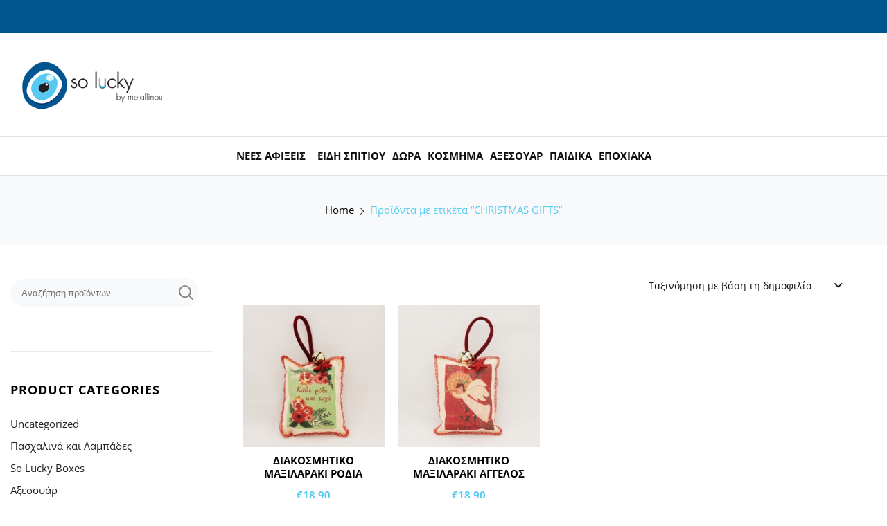

--- FILE ---
content_type: text/html; charset=UTF-8
request_url: https://soluckyshop.gr/product-tag/christmas-gifts/
body_size: 37484
content:
<!doctype html>
<html lang="el">
<head><meta charset="UTF-8"><script>if(navigator.userAgent.match(/MSIE|Internet Explorer/i)||navigator.userAgent.match(/Trident\/7\..*?rv:11/i)){var href=document.location.href;if(!href.match(/[?&]nowprocket/)){if(href.indexOf("?")==-1){if(href.indexOf("#")==-1){document.location.href=href+"?nowprocket=1"}else{document.location.href=href.replace("#","?nowprocket=1#")}}else{if(href.indexOf("#")==-1){document.location.href=href+"&nowprocket=1"}else{document.location.href=href.replace("#","&nowprocket=1#")}}}}</script><script>(()=>{class RocketLazyLoadScripts{constructor(){this.v="1.2.6",this.triggerEvents=["keydown","mousedown","mousemove","touchmove","touchstart","touchend","wheel"],this.userEventHandler=this.t.bind(this),this.touchStartHandler=this.i.bind(this),this.touchMoveHandler=this.o.bind(this),this.touchEndHandler=this.h.bind(this),this.clickHandler=this.u.bind(this),this.interceptedClicks=[],this.interceptedClickListeners=[],this.l(this),window.addEventListener("pageshow",(t=>{this.persisted=t.persisted,this.everythingLoaded&&this.m()})),this.CSPIssue=sessionStorage.getItem("rocketCSPIssue"),document.addEventListener("securitypolicyviolation",(t=>{this.CSPIssue||"script-src-elem"!==t.violatedDirective||"data"!==t.blockedURI||(this.CSPIssue=!0,sessionStorage.setItem("rocketCSPIssue",!0))})),document.addEventListener("DOMContentLoaded",(()=>{this.k()})),this.delayedScripts={normal:[],async:[],defer:[]},this.trash=[],this.allJQueries=[]}p(t){document.hidden?t.t():(this.triggerEvents.forEach((e=>window.addEventListener(e,t.userEventHandler,{passive:!0}))),window.addEventListener("touchstart",t.touchStartHandler,{passive:!0}),window.addEventListener("mousedown",t.touchStartHandler),document.addEventListener("visibilitychange",t.userEventHandler))}_(){this.triggerEvents.forEach((t=>window.removeEventListener(t,this.userEventHandler,{passive:!0}))),document.removeEventListener("visibilitychange",this.userEventHandler)}i(t){"HTML"!==t.target.tagName&&(window.addEventListener("touchend",this.touchEndHandler),window.addEventListener("mouseup",this.touchEndHandler),window.addEventListener("touchmove",this.touchMoveHandler,{passive:!0}),window.addEventListener("mousemove",this.touchMoveHandler),t.target.addEventListener("click",this.clickHandler),this.L(t.target,!0),this.S(t.target,"onclick","rocket-onclick"),this.C())}o(t){window.removeEventListener("touchend",this.touchEndHandler),window.removeEventListener("mouseup",this.touchEndHandler),window.removeEventListener("touchmove",this.touchMoveHandler,{passive:!0}),window.removeEventListener("mousemove",this.touchMoveHandler),t.target.removeEventListener("click",this.clickHandler),this.L(t.target,!1),this.S(t.target,"rocket-onclick","onclick"),this.M()}h(){window.removeEventListener("touchend",this.touchEndHandler),window.removeEventListener("mouseup",this.touchEndHandler),window.removeEventListener("touchmove",this.touchMoveHandler,{passive:!0}),window.removeEventListener("mousemove",this.touchMoveHandler)}u(t){t.target.removeEventListener("click",this.clickHandler),this.L(t.target,!1),this.S(t.target,"rocket-onclick","onclick"),this.interceptedClicks.push(t),t.preventDefault(),t.stopPropagation(),t.stopImmediatePropagation(),this.M()}O(){window.removeEventListener("touchstart",this.touchStartHandler,{passive:!0}),window.removeEventListener("mousedown",this.touchStartHandler),this.interceptedClicks.forEach((t=>{t.target.dispatchEvent(new MouseEvent("click",{view:t.view,bubbles:!0,cancelable:!0}))}))}l(t){EventTarget.prototype.addEventListenerWPRocketBase=EventTarget.prototype.addEventListener,EventTarget.prototype.addEventListener=function(e,i,o){"click"!==e||t.windowLoaded||i===t.clickHandler||t.interceptedClickListeners.push({target:this,func:i,options:o}),(this||window).addEventListenerWPRocketBase(e,i,o)}}L(t,e){this.interceptedClickListeners.forEach((i=>{i.target===t&&(e?t.removeEventListener("click",i.func,i.options):t.addEventListener("click",i.func,i.options))})),t.parentNode!==document.documentElement&&this.L(t.parentNode,e)}D(){return new Promise((t=>{this.P?this.M=t:t()}))}C(){this.P=!0}M(){this.P=!1}S(t,e,i){t.hasAttribute&&t.hasAttribute(e)&&(event.target.setAttribute(i,event.target.getAttribute(e)),event.target.removeAttribute(e))}t(){this._(this),"loading"===document.readyState?document.addEventListener("DOMContentLoaded",this.R.bind(this)):this.R()}k(){let t=[];document.querySelectorAll("script[type=rocketlazyloadscript][data-rocket-src]").forEach((e=>{let i=e.getAttribute("data-rocket-src");if(i&&!i.startsWith("data:")){0===i.indexOf("//")&&(i=location.protocol+i);try{const o=new URL(i).origin;o!==location.origin&&t.push({src:o,crossOrigin:e.crossOrigin||"module"===e.getAttribute("data-rocket-type")})}catch(t){}}})),t=[...new Map(t.map((t=>[JSON.stringify(t),t]))).values()],this.T(t,"preconnect")}async R(){this.lastBreath=Date.now(),this.j(this),this.F(this),this.I(),this.W(),this.q(),await this.A(this.delayedScripts.normal),await this.A(this.delayedScripts.defer),await this.A(this.delayedScripts.async);try{await this.U(),await this.H(this),await this.J()}catch(t){console.error(t)}window.dispatchEvent(new Event("rocket-allScriptsLoaded")),this.everythingLoaded=!0,this.D().then((()=>{this.O()})),this.N()}W(){document.querySelectorAll("script[type=rocketlazyloadscript]").forEach((t=>{t.hasAttribute("data-rocket-src")?t.hasAttribute("async")&&!1!==t.async?this.delayedScripts.async.push(t):t.hasAttribute("defer")&&!1!==t.defer||"module"===t.getAttribute("data-rocket-type")?this.delayedScripts.defer.push(t):this.delayedScripts.normal.push(t):this.delayedScripts.normal.push(t)}))}async B(t){if(await this.G(),!0!==t.noModule||!("noModule"in HTMLScriptElement.prototype))return new Promise((e=>{let i;function o(){(i||t).setAttribute("data-rocket-status","executed"),e()}try{if(navigator.userAgent.indexOf("Firefox/")>0||""===navigator.vendor||this.CSPIssue)i=document.createElement("script"),[...t.attributes].forEach((t=>{let e=t.nodeName;"type"!==e&&("data-rocket-type"===e&&(e="type"),"data-rocket-src"===e&&(e="src"),i.setAttribute(e,t.nodeValue))})),t.text&&(i.text=t.text),i.hasAttribute("src")?(i.addEventListener("load",o),i.addEventListener("error",(function(){i.setAttribute("data-rocket-status","failed-network"),e()})),setTimeout((()=>{i.isConnected||e()}),1)):(i.text=t.text,o()),t.parentNode.replaceChild(i,t);else{const i=t.getAttribute("data-rocket-type"),s=t.getAttribute("data-rocket-src");i?(t.type=i,t.removeAttribute("data-rocket-type")):t.removeAttribute("type"),t.addEventListener("load",o),t.addEventListener("error",(i=>{this.CSPIssue&&i.target.src.startsWith("data:")?(console.log("WPRocket: data-uri blocked by CSP -> fallback"),t.removeAttribute("src"),this.B(t).then(e)):(t.setAttribute("data-rocket-status","failed-network"),e())})),s?(t.removeAttribute("data-rocket-src"),t.src=s):t.src="data:text/javascript;base64,"+window.btoa(unescape(encodeURIComponent(t.text)))}}catch(i){t.setAttribute("data-rocket-status","failed-transform"),e()}}));t.setAttribute("data-rocket-status","skipped")}async A(t){const e=t.shift();return e&&e.isConnected?(await this.B(e),this.A(t)):Promise.resolve()}q(){this.T([...this.delayedScripts.normal,...this.delayedScripts.defer,...this.delayedScripts.async],"preload")}T(t,e){var i=document.createDocumentFragment();t.forEach((t=>{const o=t.getAttribute&&t.getAttribute("data-rocket-src")||t.src;if(o&&!o.startsWith("data:")){const s=document.createElement("link");s.href=o,s.rel=e,"preconnect"!==e&&(s.as="script"),t.getAttribute&&"module"===t.getAttribute("data-rocket-type")&&(s.crossOrigin=!0),t.crossOrigin&&(s.crossOrigin=t.crossOrigin),t.integrity&&(s.integrity=t.integrity),i.appendChild(s),this.trash.push(s)}})),document.head.appendChild(i)}j(t){let e={};function i(i,o){return e[o].eventsToRewrite.indexOf(i)>=0&&!t.everythingLoaded?"rocket-"+i:i}function o(t,o){!function(t){e[t]||(e[t]={originalFunctions:{add:t.addEventListener,remove:t.removeEventListener},eventsToRewrite:[]},t.addEventListener=function(){arguments[0]=i(arguments[0],t),e[t].originalFunctions.add.apply(t,arguments)},t.removeEventListener=function(){arguments[0]=i(arguments[0],t),e[t].originalFunctions.remove.apply(t,arguments)})}(t),e[t].eventsToRewrite.push(o)}function s(e,i){let o=e[i];e[i]=null,Object.defineProperty(e,i,{get:()=>o||function(){},set(s){t.everythingLoaded?o=s:e["rocket"+i]=o=s}})}o(document,"DOMContentLoaded"),o(window,"DOMContentLoaded"),o(window,"load"),o(window,"pageshow"),o(document,"readystatechange"),s(document,"onreadystatechange"),s(window,"onload"),s(window,"onpageshow");try{Object.defineProperty(document,"readyState",{get:()=>t.rocketReadyState,set(e){t.rocketReadyState=e},configurable:!0}),document.readyState="loading"}catch(t){console.log("WPRocket DJE readyState conflict, bypassing")}}F(t){let e;function i(e){return t.everythingLoaded?e:e.split(" ").map((t=>"load"===t||0===t.indexOf("load.")?"rocket-jquery-load":t)).join(" ")}function o(o){function s(t){const e=o.fn[t];o.fn[t]=o.fn.init.prototype[t]=function(){return this[0]===window&&("string"==typeof arguments[0]||arguments[0]instanceof String?arguments[0]=i(arguments[0]):"object"==typeof arguments[0]&&Object.keys(arguments[0]).forEach((t=>{const e=arguments[0][t];delete arguments[0][t],arguments[0][i(t)]=e}))),e.apply(this,arguments),this}}o&&o.fn&&!t.allJQueries.includes(o)&&(o.fn.ready=o.fn.init.prototype.ready=function(e){return t.domReadyFired?e.bind(document)(o):document.addEventListener("rocket-DOMContentLoaded",(()=>e.bind(document)(o))),o([])},s("on"),s("one"),t.allJQueries.push(o)),e=o}o(window.jQuery),Object.defineProperty(window,"jQuery",{get:()=>e,set(t){o(t)}})}async H(t){const e=document.querySelector("script[data-webpack]");e&&(await async function(){return new Promise((t=>{e.addEventListener("load",t),e.addEventListener("error",t)}))}(),await t.K(),await t.H(t))}async U(){this.domReadyFired=!0;try{document.readyState="interactive"}catch(t){}await this.G(),document.dispatchEvent(new Event("rocket-readystatechange")),await this.G(),document.rocketonreadystatechange&&document.rocketonreadystatechange(),await this.G(),document.dispatchEvent(new Event("rocket-DOMContentLoaded")),await this.G(),window.dispatchEvent(new Event("rocket-DOMContentLoaded"))}async J(){try{document.readyState="complete"}catch(t){}await this.G(),document.dispatchEvent(new Event("rocket-readystatechange")),await this.G(),document.rocketonreadystatechange&&document.rocketonreadystatechange(),await this.G(),window.dispatchEvent(new Event("rocket-load")),await this.G(),window.rocketonload&&window.rocketonload(),await this.G(),this.allJQueries.forEach((t=>t(window).trigger("rocket-jquery-load"))),await this.G();const t=new Event("rocket-pageshow");t.persisted=this.persisted,window.dispatchEvent(t),await this.G(),window.rocketonpageshow&&window.rocketonpageshow({persisted:this.persisted}),this.windowLoaded=!0}m(){document.onreadystatechange&&document.onreadystatechange(),window.onload&&window.onload(),window.onpageshow&&window.onpageshow({persisted:this.persisted})}I(){const t=new Map;document.write=document.writeln=function(e){const i=document.currentScript;i||console.error("WPRocket unable to document.write this: "+e);const o=document.createRange(),s=i.parentElement;let n=t.get(i);void 0===n&&(n=i.nextSibling,t.set(i,n));const c=document.createDocumentFragment();o.setStart(c,0),c.appendChild(o.createContextualFragment(e)),s.insertBefore(c,n)}}async G(){Date.now()-this.lastBreath>45&&(await this.K(),this.lastBreath=Date.now())}async K(){return document.hidden?new Promise((t=>setTimeout(t))):new Promise((t=>requestAnimationFrame(t)))}N(){this.trash.forEach((t=>t.remove()))}static run(){const t=new RocketLazyLoadScripts;t.p(t)}}RocketLazyLoadScripts.run()})();</script>
	
	<meta name="viewport" content="width=device-width, initial-scale=1">
	<link rel="profile" href="//gmpg.org/xfn/11">
	<meta name='robots' content='index, follow, max-image-preview:large, max-snippet:-1, max-video-preview:-1' />
	<style>img:is([sizes="auto" i], [sizes^="auto," i]) { contain-intrinsic-size: 3000px 1500px }</style>
	
	<!-- This site is optimized with the Yoast SEO plugin v26.7 - https://yoast.com/wordpress/plugins/seo/ -->
	<title>CHRISTMAS GIFTS - So Lucky by Metallinou</title>
	<link rel="canonical" href="https://soluckyshop.gr/product-tag/christmas-gifts/" />
	<meta property="og:locale" content="el_GR" />
	<meta property="og:type" content="article" />
	<meta property="og:title" content="CHRISTMAS GIFTS - So Lucky by Metallinou" />
	<meta property="og:url" content="https://soluckyshop.gr/product-tag/christmas-gifts/" />
	<meta property="og:site_name" content="So Lucky by Metallinou" />
	<meta name="twitter:card" content="summary_large_image" />
	<script type="application/ld+json" class="yoast-schema-graph">{"@context":"https://schema.org","@graph":[{"@type":"CollectionPage","@id":"https://soluckyshop.gr/product-tag/christmas-gifts/","url":"https://soluckyshop.gr/product-tag/christmas-gifts/","name":"CHRISTMAS GIFTS - So Lucky by Metallinou","isPartOf":{"@id":"https://soluckyshop.gr/#website"},"primaryImageOfPage":{"@id":"https://soluckyshop.gr/product-tag/christmas-gifts/#primaryimage"},"image":{"@id":"https://soluckyshop.gr/product-tag/christmas-gifts/#primaryimage"},"thumbnailUrl":"https://soluckyshop.gr/wp-content/uploads/2021/11/CH39_1.jpg","breadcrumb":{"@id":"https://soluckyshop.gr/product-tag/christmas-gifts/#breadcrumb"},"inLanguage":"el"},{"@type":"ImageObject","inLanguage":"el","@id":"https://soluckyshop.gr/product-tag/christmas-gifts/#primaryimage","url":"https://soluckyshop.gr/wp-content/uploads/2021/11/CH39_1.jpg","contentUrl":"https://soluckyshop.gr/wp-content/uploads/2021/11/CH39_1.jpg","width":768,"height":768,"caption":"SoLucky ΔΙΑΚΟΣΜΗΤΙΚΟ ΜΑΞΙΛΑΡΑΚΙΑ ΡΟΔΙΑ CH39_1.JPG"},{"@type":"BreadcrumbList","@id":"https://soluckyshop.gr/product-tag/christmas-gifts/#breadcrumb","itemListElement":[{"@type":"ListItem","position":1,"name":"Home","item":"https://soluckyshop.gr/"},{"@type":"ListItem","position":2,"name":"CHRISTMAS GIFTS"}]},{"@type":"WebSite","@id":"https://soluckyshop.gr/#website","url":"https://soluckyshop.gr/","name":"So Lucky by Metallinou","description":"","publisher":{"@id":"https://soluckyshop.gr/#organization"},"potentialAction":[{"@type":"SearchAction","target":{"@type":"EntryPoint","urlTemplate":"https://soluckyshop.gr/?s={search_term_string}"},"query-input":{"@type":"PropertyValueSpecification","valueRequired":true,"valueName":"search_term_string"}}],"inLanguage":"el"},{"@type":"Organization","@id":"https://soluckyshop.gr/#organization","name":"So Lucky by Metallinou","url":"https://soluckyshop.gr/","logo":{"@type":"ImageObject","inLanguage":"el","@id":"https://soluckyshop.gr/#/schema/logo/image/","url":"https://soluckyshop.gr/wp-content/uploads/2020/11/soluckylogo.png","contentUrl":"https://soluckyshop.gr/wp-content/uploads/2020/11/soluckylogo.png","width":204,"height":75,"caption":"So Lucky by Metallinou"},"image":{"@id":"https://soluckyshop.gr/#/schema/logo/image/"}}]}</script>
	<!-- / Yoast SEO plugin. -->



<link rel="alternate" type="application/rss+xml" title="Ροή RSS &raquo; So Lucky by Metallinou" href="https://soluckyshop.gr/feed/" />
<link rel="alternate" type="application/rss+xml" title="Ροή Σχολίων &raquo; So Lucky by Metallinou" href="https://soluckyshop.gr/comments/feed/" />
<link rel="alternate" type="application/rss+xml" title="Ροή για So Lucky by Metallinou &raquo; CHRISTMAS GIFTS Ετικέτα" href="https://soluckyshop.gr/product-tag/christmas-gifts/feed/" />
<link rel='stylesheet' id='sbi_styles-css' href='https://soluckyshop.gr/wp-content/plugins/instagram-feed-pro/css/sbi-styles.min.css?ver=5.8.5' type='text/css' media='all' />
<link rel='stylesheet' id='lrm-modal-css' href='https://soluckyshop.gr/wp-content/plugins/ajax-login-and-registration-modal-popup/assets/lrm-core-compiled.css?ver=56' type='text/css' media='all' />
<link rel='stylesheet' id='lrm-modal-skin-css' href='https://soluckyshop.gr/wp-content/plugins/ajax-login-and-registration-modal-popup/skins/default/skin.css?ver=56' type='text/css' media='all' />
<style id='wp-emoji-styles-inline-css' type='text/css'>

	img.wp-smiley, img.emoji {
		display: inline !important;
		border: none !important;
		box-shadow: none !important;
		height: 1em !important;
		width: 1em !important;
		margin: 0 0.07em !important;
		vertical-align: -0.1em !important;
		background: none !important;
		padding: 0 !important;
	}
</style>
<link rel='stylesheet' id='wp-block-library-css' href='https://soluckyshop.gr/wp-includes/css/dist/block-library/style.css?ver=6.7.4' type='text/css' media='all' />
<style id='classic-theme-styles-inline-css' type='text/css'>
/**
 * These rules are needed for backwards compatibility.
 * They should match the button element rules in the base theme.json file.
 */
.wp-block-button__link {
	color: #ffffff;
	background-color: #32373c;
	border-radius: 9999px; /* 100% causes an oval, but any explicit but really high value retains the pill shape. */

	/* This needs a low specificity so it won't override the rules from the button element if defined in theme.json. */
	box-shadow: none;
	text-decoration: none;

	/* The extra 2px are added to size solids the same as the outline versions.*/
	padding: calc(0.667em + 2px) calc(1.333em + 2px);

	font-size: 1.125em;
}

.wp-block-file__button {
	background: #32373c;
	color: #ffffff;
	text-decoration: none;
}

</style>
<style id='global-styles-inline-css' type='text/css'>
:root{--wp--preset--aspect-ratio--square: 1;--wp--preset--aspect-ratio--4-3: 4/3;--wp--preset--aspect-ratio--3-4: 3/4;--wp--preset--aspect-ratio--3-2: 3/2;--wp--preset--aspect-ratio--2-3: 2/3;--wp--preset--aspect-ratio--16-9: 16/9;--wp--preset--aspect-ratio--9-16: 9/16;--wp--preset--color--black: #000000;--wp--preset--color--cyan-bluish-gray: #abb8c3;--wp--preset--color--white: #ffffff;--wp--preset--color--pale-pink: #f78da7;--wp--preset--color--vivid-red: #cf2e2e;--wp--preset--color--luminous-vivid-orange: #ff6900;--wp--preset--color--luminous-vivid-amber: #fcb900;--wp--preset--color--light-green-cyan: #7bdcb5;--wp--preset--color--vivid-green-cyan: #00d084;--wp--preset--color--pale-cyan-blue: #8ed1fc;--wp--preset--color--vivid-cyan-blue: #0693e3;--wp--preset--color--vivid-purple: #9b51e0;--wp--preset--color--dici-accent-color: #00d1b7;--wp--preset--color--dici-accent-text-color: #109d92;--wp--preset--color--dici-main-text-color: #262626;--wp--preset--color--dici-second-deco-color: #939393;--wp--preset--color--dici-hover-color: #363636;--wp--preset--gradient--vivid-cyan-blue-to-vivid-purple: linear-gradient(135deg,rgba(6,147,227,1) 0%,rgb(155,81,224) 100%);--wp--preset--gradient--light-green-cyan-to-vivid-green-cyan: linear-gradient(135deg,rgb(122,220,180) 0%,rgb(0,208,130) 100%);--wp--preset--gradient--luminous-vivid-amber-to-luminous-vivid-orange: linear-gradient(135deg,rgba(252,185,0,1) 0%,rgba(255,105,0,1) 100%);--wp--preset--gradient--luminous-vivid-orange-to-vivid-red: linear-gradient(135deg,rgba(255,105,0,1) 0%,rgb(207,46,46) 100%);--wp--preset--gradient--very-light-gray-to-cyan-bluish-gray: linear-gradient(135deg,rgb(238,238,238) 0%,rgb(169,184,195) 100%);--wp--preset--gradient--cool-to-warm-spectrum: linear-gradient(135deg,rgb(74,234,220) 0%,rgb(151,120,209) 20%,rgb(207,42,186) 40%,rgb(238,44,130) 60%,rgb(251,105,98) 80%,rgb(254,248,76) 100%);--wp--preset--gradient--blush-light-purple: linear-gradient(135deg,rgb(255,206,236) 0%,rgb(152,150,240) 100%);--wp--preset--gradient--blush-bordeaux: linear-gradient(135deg,rgb(254,205,165) 0%,rgb(254,45,45) 50%,rgb(107,0,62) 100%);--wp--preset--gradient--luminous-dusk: linear-gradient(135deg,rgb(255,203,112) 0%,rgb(199,81,192) 50%,rgb(65,88,208) 100%);--wp--preset--gradient--pale-ocean: linear-gradient(135deg,rgb(255,245,203) 0%,rgb(182,227,212) 50%,rgb(51,167,181) 100%);--wp--preset--gradient--electric-grass: linear-gradient(135deg,rgb(202,248,128) 0%,rgb(113,206,126) 100%);--wp--preset--gradient--midnight: linear-gradient(135deg,rgb(2,3,129) 0%,rgb(40,116,252) 100%);--wp--preset--font-size--small: 14px;--wp--preset--font-size--medium: 20px;--wp--preset--font-size--large: 20px;--wp--preset--font-size--x-large: 42px;--wp--preset--font-size--xsmall: 11px;--wp--preset--font-size--normal: 15px;--wp--preset--font-size--larger: 32px;--wp--preset--font-size--largest: 40px;--wp--preset--font-family--inter: "Inter", sans-serif;--wp--preset--font-family--cardo: Cardo;--wp--preset--spacing--20: 0.44rem;--wp--preset--spacing--30: 0.67rem;--wp--preset--spacing--40: 1rem;--wp--preset--spacing--50: 1.5rem;--wp--preset--spacing--60: 2.25rem;--wp--preset--spacing--70: 3.38rem;--wp--preset--spacing--80: 5.06rem;--wp--preset--shadow--natural: 6px 6px 9px rgba(0, 0, 0, 0.2);--wp--preset--shadow--deep: 12px 12px 50px rgba(0, 0, 0, 0.4);--wp--preset--shadow--sharp: 6px 6px 0px rgba(0, 0, 0, 0.2);--wp--preset--shadow--outlined: 6px 6px 0px -3px rgba(255, 255, 255, 1), 6px 6px rgba(0, 0, 0, 1);--wp--preset--shadow--crisp: 6px 6px 0px rgba(0, 0, 0, 1);}:where(.is-layout-flex){gap: 0.5em;}:where(.is-layout-grid){gap: 0.5em;}body .is-layout-flex{display: flex;}.is-layout-flex{flex-wrap: wrap;align-items: center;}.is-layout-flex > :is(*, div){margin: 0;}body .is-layout-grid{display: grid;}.is-layout-grid > :is(*, div){margin: 0;}:where(.wp-block-columns.is-layout-flex){gap: 2em;}:where(.wp-block-columns.is-layout-grid){gap: 2em;}:where(.wp-block-post-template.is-layout-flex){gap: 1.25em;}:where(.wp-block-post-template.is-layout-grid){gap: 1.25em;}.has-black-color{color: var(--wp--preset--color--black) !important;}.has-cyan-bluish-gray-color{color: var(--wp--preset--color--cyan-bluish-gray) !important;}.has-white-color{color: var(--wp--preset--color--white) !important;}.has-pale-pink-color{color: var(--wp--preset--color--pale-pink) !important;}.has-vivid-red-color{color: var(--wp--preset--color--vivid-red) !important;}.has-luminous-vivid-orange-color{color: var(--wp--preset--color--luminous-vivid-orange) !important;}.has-luminous-vivid-amber-color{color: var(--wp--preset--color--luminous-vivid-amber) !important;}.has-light-green-cyan-color{color: var(--wp--preset--color--light-green-cyan) !important;}.has-vivid-green-cyan-color{color: var(--wp--preset--color--vivid-green-cyan) !important;}.has-pale-cyan-blue-color{color: var(--wp--preset--color--pale-cyan-blue) !important;}.has-vivid-cyan-blue-color{color: var(--wp--preset--color--vivid-cyan-blue) !important;}.has-vivid-purple-color{color: var(--wp--preset--color--vivid-purple) !important;}.has-black-background-color{background-color: var(--wp--preset--color--black) !important;}.has-cyan-bluish-gray-background-color{background-color: var(--wp--preset--color--cyan-bluish-gray) !important;}.has-white-background-color{background-color: var(--wp--preset--color--white) !important;}.has-pale-pink-background-color{background-color: var(--wp--preset--color--pale-pink) !important;}.has-vivid-red-background-color{background-color: var(--wp--preset--color--vivid-red) !important;}.has-luminous-vivid-orange-background-color{background-color: var(--wp--preset--color--luminous-vivid-orange) !important;}.has-luminous-vivid-amber-background-color{background-color: var(--wp--preset--color--luminous-vivid-amber) !important;}.has-light-green-cyan-background-color{background-color: var(--wp--preset--color--light-green-cyan) !important;}.has-vivid-green-cyan-background-color{background-color: var(--wp--preset--color--vivid-green-cyan) !important;}.has-pale-cyan-blue-background-color{background-color: var(--wp--preset--color--pale-cyan-blue) !important;}.has-vivid-cyan-blue-background-color{background-color: var(--wp--preset--color--vivid-cyan-blue) !important;}.has-vivid-purple-background-color{background-color: var(--wp--preset--color--vivid-purple) !important;}.has-black-border-color{border-color: var(--wp--preset--color--black) !important;}.has-cyan-bluish-gray-border-color{border-color: var(--wp--preset--color--cyan-bluish-gray) !important;}.has-white-border-color{border-color: var(--wp--preset--color--white) !important;}.has-pale-pink-border-color{border-color: var(--wp--preset--color--pale-pink) !important;}.has-vivid-red-border-color{border-color: var(--wp--preset--color--vivid-red) !important;}.has-luminous-vivid-orange-border-color{border-color: var(--wp--preset--color--luminous-vivid-orange) !important;}.has-luminous-vivid-amber-border-color{border-color: var(--wp--preset--color--luminous-vivid-amber) !important;}.has-light-green-cyan-border-color{border-color: var(--wp--preset--color--light-green-cyan) !important;}.has-vivid-green-cyan-border-color{border-color: var(--wp--preset--color--vivid-green-cyan) !important;}.has-pale-cyan-blue-border-color{border-color: var(--wp--preset--color--pale-cyan-blue) !important;}.has-vivid-cyan-blue-border-color{border-color: var(--wp--preset--color--vivid-cyan-blue) !important;}.has-vivid-purple-border-color{border-color: var(--wp--preset--color--vivid-purple) !important;}.has-vivid-cyan-blue-to-vivid-purple-gradient-background{background: var(--wp--preset--gradient--vivid-cyan-blue-to-vivid-purple) !important;}.has-light-green-cyan-to-vivid-green-cyan-gradient-background{background: var(--wp--preset--gradient--light-green-cyan-to-vivid-green-cyan) !important;}.has-luminous-vivid-amber-to-luminous-vivid-orange-gradient-background{background: var(--wp--preset--gradient--luminous-vivid-amber-to-luminous-vivid-orange) !important;}.has-luminous-vivid-orange-to-vivid-red-gradient-background{background: var(--wp--preset--gradient--luminous-vivid-orange-to-vivid-red) !important;}.has-very-light-gray-to-cyan-bluish-gray-gradient-background{background: var(--wp--preset--gradient--very-light-gray-to-cyan-bluish-gray) !important;}.has-cool-to-warm-spectrum-gradient-background{background: var(--wp--preset--gradient--cool-to-warm-spectrum) !important;}.has-blush-light-purple-gradient-background{background: var(--wp--preset--gradient--blush-light-purple) !important;}.has-blush-bordeaux-gradient-background{background: var(--wp--preset--gradient--blush-bordeaux) !important;}.has-luminous-dusk-gradient-background{background: var(--wp--preset--gradient--luminous-dusk) !important;}.has-pale-ocean-gradient-background{background: var(--wp--preset--gradient--pale-ocean) !important;}.has-electric-grass-gradient-background{background: var(--wp--preset--gradient--electric-grass) !important;}.has-midnight-gradient-background{background: var(--wp--preset--gradient--midnight) !important;}.has-small-font-size{font-size: var(--wp--preset--font-size--small) !important;}.has-medium-font-size{font-size: var(--wp--preset--font-size--medium) !important;}.has-large-font-size{font-size: var(--wp--preset--font-size--large) !important;}.has-x-large-font-size{font-size: var(--wp--preset--font-size--x-large) !important;}
:where(.wp-block-post-template.is-layout-flex){gap: 1.25em;}:where(.wp-block-post-template.is-layout-grid){gap: 1.25em;}
:where(.wp-block-columns.is-layout-flex){gap: 2em;}:where(.wp-block-columns.is-layout-grid){gap: 2em;}
:root :where(.wp-block-pullquote){font-size: 1.5em;line-height: 1.6;}
</style>
<link rel='stylesheet' id='related-posts-by-taxonomy-css' href='https://soluckyshop.gr/wp-content/plugins/related-posts-by-taxonomy/includes/assets/css/styles.css?ver=6.7.4' type='text/css' media='all' />
<link rel='stylesheet' id='wpmenucart-icons-css' href='https://soluckyshop.gr/wp-content/plugins/woocommerce-menu-bar-cart/assets/css/wpmenucart-icons.css?ver=2.14.12' type='text/css' media='all' />
<style id='wpmenucart-icons-inline-css' type='text/css'>
@font-face {
	font-family: 'WPMenuCart';
	src: url('https://soluckyshop.gr/wp-content/plugins/woocommerce-menu-bar-cart/assets/fonts/WPMenuCart.eot');
	src: url('https://soluckyshop.gr/wp-content/plugins/woocommerce-menu-bar-cart/assets/fonts/WPMenuCart.eot?#iefix') format('embedded-opentype'),
		 url('https://soluckyshop.gr/wp-content/plugins/woocommerce-menu-bar-cart/assets/fonts/WPMenuCart.woff2') format('woff2'),
		 url('https://soluckyshop.gr/wp-content/plugins/woocommerce-menu-bar-cart/assets/fonts/WPMenuCart.woff') format('woff'),
		 url('https://soluckyshop.gr/wp-content/plugins/woocommerce-menu-bar-cart/assets/fonts/WPMenuCart.ttf') format('truetype'),
		 url('https://soluckyshop.gr/wp-content/plugins/woocommerce-menu-bar-cart/assets/fonts/WPMenuCart.svg#WPMenuCart') format('svg');
	font-weight: normal;
	font-style: normal;
	font-display: swap;
}
</style>
<link rel='stylesheet' id='wpmenucart-css' href='https://soluckyshop.gr/wp-content/plugins/woocommerce-menu-bar-cart/assets/css/wpmenucart-main.css?ver=2.14.12' type='text/css' media='all' />
<style id='woocommerce-inline-inline-css' type='text/css'>
.woocommerce form .form-row .required { visibility: visible; }
</style>
<link rel='stylesheet' id='megamenu-css' href='https://soluckyshop.gr/wp-content/uploads/maxmegamenu/style.css?ver=072d6e' type='text/css' media='all' />
<link rel='stylesheet' id='dashicons-css' href='https://soluckyshop.gr/wp-includes/css/dashicons.css?ver=6.7.4' type='text/css' media='all' />
<link rel='stylesheet' id='dgwt-wcas-style-css' href='https://soluckyshop.gr/wp-content/plugins/ajax-search-for-woocommerce/assets/css/style.css?ver=1.32.2' type='text/css' media='all' />
<link rel='stylesheet' id='parent-style-css' href='https://soluckyshop.gr/wp-content/themes/dici/style.css?ver=1.0.16' type='text/css' media='all' />
<link rel='stylesheet' id='child-style-css' href='https://soluckyshop.gr/wp-content/themes/dici-child/style.css?ver=1.0.16' type='text/css' media='all' />
<link rel='stylesheet' id='dici-css' href='https://soluckyshop.gr/wp-content/themes/dici-child/style.css?ver=6.7.4' type='text/css' media='all' />
<link rel='stylesheet' id='dici-icons-css' href='https://soluckyshop.gr/wp-content/themes/dici/assets/css/dici-icons.css?ver=6.7.4' type='text/css' media='all' />
<link rel='stylesheet' id='dici-woocommerce-style-css' href='https://soluckyshop.gr/wp-content/themes/dici/woocommerce.css?ver=6.7.4' type='text/css' media='all' />
<link rel='stylesheet' id='dici-fontawesome-css' href='https://soluckyshop.gr/wp-content/themes/dici/assets/css/all.min.css?ver=6.7.4' type='text/css' media='all' />
<link rel='stylesheet' id='recent-posts-widget-with-thumbnails-public-style-css' href='https://soluckyshop.gr/wp-content/plugins/recent-posts-widget-with-thumbnails/public.css?ver=7.1.1' type='text/css' media='all' />
<style id='rocket-lazyload-inline-css' type='text/css'>
.rll-youtube-player{position:relative;padding-bottom:56.23%;height:0;overflow:hidden;max-width:100%;}.rll-youtube-player:focus-within{outline: 2px solid currentColor;outline-offset: 5px;}.rll-youtube-player iframe{position:absolute;top:0;left:0;width:100%;height:100%;z-index:100;background:0 0}.rll-youtube-player img{bottom:0;display:block;left:0;margin:auto;max-width:100%;width:100%;position:absolute;right:0;top:0;border:none;height:auto;-webkit-transition:.4s all;-moz-transition:.4s all;transition:.4s all}.rll-youtube-player img:hover{-webkit-filter:brightness(75%)}.rll-youtube-player .play{height:100%;width:100%;left:0;top:0;position:absolute;background:url(https://soluckyshop.gr/wp-content/plugins/wp-rocket/assets/img/youtube.png) no-repeat center;background-color: transparent !important;cursor:pointer;border:none;}
</style>
<script type="text/javascript" src="https://soluckyshop.gr/wp-includes/js/jquery/jquery.js?ver=3.7.1" id="jquery-core-js"></script>
<script type="text/javascript" src="https://soluckyshop.gr/wp-includes/js/jquery/jquery-migrate.js?ver=3.4.1" id="jquery-migrate-js"></script>
<script type="text/javascript" src="https://soluckyshop.gr/wp-content/plugins/sticky-menu-or-anything-on-scroll/assets/js/jq-sticky-anything.min.js?ver=2.1.1" id="stickyAnythingLib-js" data-rocket-defer defer></script>
<script type="text/javascript" src="https://soluckyshop.gr/wp-content/plugins/woocommerce/assets/js/jquery-blockui/jquery.blockUI.js?ver=2.7.0-wc.9.5.1" id="jquery-blockui-js" defer="defer" data-wp-strategy="defer"></script>
<script type="text/javascript" id="wc-add-to-cart-js-extra">
/* <![CDATA[ */
var wc_add_to_cart_params = {"ajax_url":"\/wp-admin\/admin-ajax.php","wc_ajax_url":"\/?wc-ajax=%%endpoint%%","i18n_view_cart":"\u039a\u03b1\u03bb\u03ac\u03b8\u03b9","cart_url":"https:\/\/soluckyshop.gr\/cart\/","is_cart":"","cart_redirect_after_add":"no"};
/* ]]> */
</script>
<script type="text/javascript" src="https://soluckyshop.gr/wp-content/plugins/woocommerce/assets/js/frontend/add-to-cart.js?ver=9.5.1" id="wc-add-to-cart-js" defer="defer" data-wp-strategy="defer"></script>
<script type="text/javascript" src="https://soluckyshop.gr/wp-content/plugins/woocommerce/assets/js/js-cookie/js.cookie.js?ver=2.1.4-wc.9.5.1" id="js-cookie-js" defer="defer" data-wp-strategy="defer"></script>
<script type="text/javascript" id="woocommerce-js-extra">
/* <![CDATA[ */
var woocommerce_params = {"ajax_url":"\/wp-admin\/admin-ajax.php","wc_ajax_url":"\/?wc-ajax=%%endpoint%%"};
/* ]]> */
</script>
<script type="text/javascript" src="https://soluckyshop.gr/wp-content/plugins/woocommerce/assets/js/frontend/woocommerce.js?ver=9.5.1" id="woocommerce-js" defer="defer" data-wp-strategy="defer"></script>
<script type="text/javascript" src="https://soluckyshop.gr/wp-content/plugins/woocommerce/assets/js/jquery-cookie/jquery.cookie.js?ver=1.4.1-wc.9.5.1" id="jquery-cookie-js" data-wp-strategy="defer"></script>
<script type="text/javascript" id="wooptpm-js-extra">
/* <![CDATA[ */
var ajax_object = {"ajax_url":"https:\/\/soluckyshop.gr\/wp-admin\/admin-ajax.php"};
/* ]]> */
</script>
<script type="text/javascript" src="https://soluckyshop.gr/wp-content/plugins/woopt-pixel-manager-pro/js/public/wooptpm.js?ver=1.12.4" id="wooptpm-js"></script>
<script type="text/javascript" src="https://soluckyshop.gr/wp-content/plugins/woopt-pixel-manager-pro/js/public/wooptpm__premium_only.js?ver=1.12.4" id="wooptpm-premium-only-js"></script>
<script type="text/javascript" id="wooptpm-google-premium-only-js-extra">
/* <![CDATA[ */
var wooptpm_google_premium_only_ajax_object = {"ajax_url":"https:\/\/soluckyshop.gr\/wp-admin\/admin-ajax.php","nonce":"01cfe62551"};
/* ]]> */
</script>
<script type="text/javascript" src="https://soluckyshop.gr/wp-content/plugins/woopt-pixel-manager-pro/js/public/google__premium_only.js?ver=1.12.4" id="wooptpm-google-premium-only-js" data-rocket-defer defer></script>
<script type="text/javascript" src="https://soluckyshop.gr/wp-content/themes/dici/js/select2.min.js?ver=6.7.4" id="select2-js" data-rocket-defer defer></script>
<link rel="https://api.w.org/" href="https://soluckyshop.gr/wp-json/" /><link rel="alternate" title="JSON" type="application/json" href="https://soluckyshop.gr/wp-json/wp/v2/product_tag/420" /><link rel="EditURI" type="application/rsd+xml" title="RSD" href="https://soluckyshop.gr/xmlrpc.php?rsd" />
<meta name="generator" content="WordPress 6.7.4" />
<meta name="generator" content="WooCommerce 9.5.1" />
<meta name="facebook-domain-verification" content="zbxjoe3ecxclu95sk99cjkw7gsac9n" />
<!-- This website runs the Product Feed PRO for WooCommerce by AdTribes.io plugin - version 13.3.9.1 -->
		<style>
			.dgwt-wcas-ico-magnifier,.dgwt-wcas-ico-magnifier-handler{max-width:20px}.dgwt-wcas-search-wrapp{max-width:300px}		</style>
		
<!-- START woopt Pixel Manager -->

        <script data-cfasync="false">

            function wooptpmExists() {
                return new Promise(function (resolve, reject) {
                    (function waitForWooptpm() {
                        if (window.wooptpm) return resolve();
                        setTimeout(waitForWooptpm, 30);
                    })();
                });
            }

            window.wooptpmDataLayer = window.wooptpmDataLayer || {};
            window.wooptpmDataLayer = {"cart":{},"cart_item_keys":{},"pixels":{},"orderDeduplication":true,"position":1,"viewItemListTrigger":{"testMode":false,"backgroundColor":"green","opacity":0.5,"repeat":true,"timeout":1000,"threshold":0.8},"version":{"number":"1.12.4","pro":true}};

        </script>

        
        <script>
            wooptpmDataLayer.shop = {"list_name":"Product Tag | CHRISTMAS GIFTS","list_id":"product_tag.christmas-gifts","page_type":"product_tag","currency":"EUR","mini_cart":{"track":true},"cookie_consent_mgmt":{"explicit_consent":false}};
        </script>
        
        <script>
            wooptpmDataLayer.general = {"variationsOutput":true};
        </script>
        
      <!-- START Google scripts -->

        <script>
            wooptpmDataLayer.pixels = {"google":{"ads":{"dynamic_remarketing":{"status":true,"id_type":"post_id","send_events_with_parent_ids":true},"conversionIds":["AW-"],"google_business_vertical":"retail"},"analytics":{"universal":{"property_id":""},"ga4":{"measurement_id":"G-ZB2245JLTN"},"id_type":"post_id","eec":false},"consent_mode":{"active":false}}};
        </script>
        		<script async src="https://www.googletagmanager.com/gtag/js?id=G-ZB2245JLTN" data-wooptpm-src="https://www.googletagmanager.com/gtag/js?id=G-ZB2245JLTN" type="text/javascript" data-wooptpm-cookie-category="analytics" data-wooptpm-pixel-name="google" ></script>

		<script type="text/javascript" data-wooptpm-cookie-category="analytics,ads" data-wooptpm-pixel-name="google" >


            
            function googleConfigConditionsMet(type){
                if (typeof wooptpm != 'undefined') {
                    return wooptpm.googleConfigConditionsMet(type)
                } else {
                    console.error('wootpm is not defined. That means you are deferring the script which you shouldn\'t. wooptpm must be loaded before the inline scripts run. Visitor tracking will continue to work, but visitor cookie consent will be ignored.')
                    return true
                }
            }
            
            function getVisitorConsentStatusAndUpdateGoogleConsentSettings(google_consent_settings){
                if (typeof wooptpm != 'undefined') {
                    return wooptpm.getVisitorConsentStatusAndUpdateGoogleConsentSettings(google_consent_settings)
                } else {
                    console.error('wootpm is not defined. That means you are deferring the script which you shouldn\'t. wooptpm must be loaded before the inline scripts run. Visitor tracking will continue to work, but visitor cookie consent will be ignored.')
                    return true
                }
            }
        
            window.dataLayer = window.dataLayer || [];

            window.gtag = function gtag() {
                dataLayer.push(arguments);
            }
    
            gtag('js', new Date());            
        
        
        	if (googleConfigConditionsMet('analytics')) gtag('config', 'G-ZB2245JLTN');
        
		//# sourceURL=wooptpmGoogleInlineScripts.js
		</script>

	<!-- END Google scripts -->

      <!-- START Facebook scripts -->
			<script type="text/javascript" data-wooptpm-cookie-category="ads" data-wooptpm-pixel-name="facebook-ads" >

            wooptpmDataLayer.pixels.facebook = {"dynamic_remarketing":{"id_type":"post_id"},"pixel_id":"187047076402606","capi":true};

            !function(f,b,e,v,n,t,s)
            {if(f.fbq)return;n=f.fbq=function(){n.callMethod?
            n.callMethod.apply(n,arguments):n.queue.push(arguments)};
            if(!f._fbq)f._fbq=n;n.push=n;n.loaded=!0;n.version='2.0';
            n.queue=[];t=b.createElement(e);t.async=!0;
            t.src=v;s=b.getElementsByTagName(e)[0];
            s.parentNode.insertBefore(t,s)}(window, document,'script',
            'https://connect.facebook.net/en_US/fbevents.js');

            fbq('init', '187047076402606');
            fbq('track', 'PageView');
        
            </script>
      <!-- END Facebook scripts -->

<!-- END woopt Pixel Manager -->
	<noscript><style>.woocommerce-product-gallery{ opacity: 1 !important; }</style></noscript>
	<meta name="generator" content="Elementor 3.34.1; features: additional_custom_breakpoints; settings: css_print_method-external, google_font-enabled, font_display-auto">
<style type="text/css">.recentcomments a{display:inline !important;padding:0 !important;margin:0 !important;}</style>			<style>
				.e-con.e-parent:nth-of-type(n+4):not(.e-lazyloaded):not(.e-no-lazyload),
				.e-con.e-parent:nth-of-type(n+4):not(.e-lazyloaded):not(.e-no-lazyload) * {
					background-image: none !important;
				}
				@media screen and (max-height: 1024px) {
					.e-con.e-parent:nth-of-type(n+3):not(.e-lazyloaded):not(.e-no-lazyload),
					.e-con.e-parent:nth-of-type(n+3):not(.e-lazyloaded):not(.e-no-lazyload) * {
						background-image: none !important;
					}
				}
				@media screen and (max-height: 640px) {
					.e-con.e-parent:nth-of-type(n+2):not(.e-lazyloaded):not(.e-no-lazyload),
					.e-con.e-parent:nth-of-type(n+2):not(.e-lazyloaded):not(.e-no-lazyload) * {
						background-image: none !important;
					}
				}
			</style>
					<style type="text/css">
					.site-title,
			.site-description {
				position: absolute;
				clip: rect(1px, 1px, 1px, 1px);
			}
				</style>
		<!-- Global site tag (gtag.js) - Google Analytics -->
<script async src="https://www.googletagmanager.com/gtag/js?id=G-ZB2245JLTN"></script>
<script>
  window.dataLayer = window.dataLayer || [];
  function gtag(){dataLayer.push(arguments);}
  gtag('js', new Date());

  gtag('config', 'G-ZB2245JLTN');
</script>
<!-- Facebook Pixel Code -->
<script>
!function(f,b,e,v,n,t,s)
{if(f.fbq)return;n=f.fbq=function(){n.callMethod?
n.callMethod.apply(n,arguments):n.queue.push(arguments)};
if(!f._fbq)f._fbq=n;n.push=n;n.loaded=!0;n.version='2.0';
n.queue=[];t=b.createElement(e);t.async=!0;
t.src=v;s=b.getElementsByTagName(e)[0];
s.parentNode.insertBefore(t,s)}(window,document,'script',
'https://connect.facebook.net/en_US/fbevents.js');
 fbq('init', '445771303410795'); 
fbq('track', 'PageView');
</script>
<noscript>
 <img height="1" width="1" 
src="https://www.facebook.com/tr?id=445771303410795&ev=PageView
&noscript=1"/>
</noscript>
<!-- End Facebook Pixel Code -->
<!-- Start Mailchimp -->
<script type="rocketlazyloadscript" id="mcjs">!function(c,h,i,m,p){m=c.createElement(h),p=c.getElementsByTagName(h)[0],m.async=1,m.src=i,p.parentNode.insertBefore(m,p)}(document,"script","https://chimpstatic.com/mcjs-connected/js/users/94896b59ed4ea01657e80bcca/e11f7b40b4c94305b365f86c4.js");</script>
<!-- End Mailchimp --><style class='wp-fonts-local' type='text/css'>
@font-face{font-family:Inter;font-style:normal;font-weight:300 900;font-display:fallback;src:url('https://soluckyshop.gr/wp-content/plugins/woocommerce/assets/fonts/Inter-VariableFont_slnt,wght.woff2') format('woff2');font-stretch:normal;}
@font-face{font-family:Cardo;font-style:normal;font-weight:400;font-display:fallback;src:url('https://soluckyshop.gr/wp-content/plugins/woocommerce/assets/fonts/cardo_normal_400.woff2') format('woff2');}
</style>
<link rel="icon" href="https://soluckyshop.gr/wp-content/uploads/2020/11/cropped-Solucky-favicon-32x32.png" sizes="32x32" />
<link rel="icon" href="https://soluckyshop.gr/wp-content/uploads/2020/11/cropped-Solucky-favicon-192x192.png" sizes="192x192" />
<link rel="apple-touch-icon" href="https://soluckyshop.gr/wp-content/uploads/2020/11/cropped-Solucky-favicon-180x180.png" />
<meta name="msapplication-TileImage" content="https://soluckyshop.gr/wp-content/uploads/2020/11/cropped-Solucky-favicon-270x270.png" />
		<style type="text/css" id="wp-custom-css">
			.main-navigation > ul:not(.max-mega-menu) > li > a:before, .main-navigation > .menu:not(.max-mega-menu) > .nav-menu:not(.max-mega-menu) > li > a:before {
    background: #58cbf1;
    background: -moz-linear-gradient(left, #58cbf1 0%, #58cbf1 100%);
    background: -webkit-linear-gradient(left, #58cbf1 0%, #58cbf1 100%);
    background: linear-gradient(to right, #58cbf1 0%, #58cbf1 100%);
    filter: progid:DXImageTransform.Microsoft.gradient(startColorstr="#58cbf1", endColorstr="#58cbf1",GradientType=1);
}

#mega-menu-wrap-menu-main #mega-menu-menu-main > li.mega-menu-item > a.mega-menu-link {
	padding: 0px 5px 0px 5px;
	font-size: 15px !important;
}

.element-is-sticky > .elementor-1954 .elementor-element.elementor-element-e0d1f80 {
	margin-top: 0px !important;
}

@media screen and (max-width: 768px) {
	.element-is-sticky > .elementor-1954 .elementor-element.elementor-element-e0d1f80 {
		margin-bottom: 0px !important;
	}
}
	
@media screen and (min-width: 768px) {
	.element-is-sticky > .elementor-1954 .elementor-element.elementor-element-e0d1f80 {
		padding-top: 5px !important;
		margin-bottom: 5px !important;
		border-top: 7px solid #00558f;
	}
}


.element-is-sticky {
   background: #fff;
}

@media screen and (min-width: 768px) {
	.menu-short-container, .div {
		visibility: hidden !important;
	}
}

@media screen and (min-width: 768px) {
	.dici-top-header-widget-area > .site-header-cart {
		visibility: hidden !important;
	}
}

@media screen and ( max-width: 768px ) {
	.dici-top-header-widget-area > .site-header-cart {
		margin-top: 4px;
	}
	.dici-top-header-widget-area > .site-header-cart .cart-contents:before {
		color: #fff;
		font-size: 18px;
		font-weight: 300;
	}
	.top-header-container .top-header-inner .menu {
		margin-top: 6px;
	}
}

@media screen and ( max-width: 768px ) {
	.menu-short-container, .div {
		visibility: visible !important;
	}
}

@media screen and ( max-width: 768px ) {
	.top-header-container .top-header-inner .menu-short-container {
		display: block !important;
	}
}

@media screen and ( max-width: 768px ) {
	.top-header-container .top-header-inner {
    	display: inline-flex !important;
	}
}

@media screen and ( max-width: 768px ) {
	.dgwt-wcas-details-wrapp *, .dgwt-wcas-search-wrapp *, .dgwt-wcas-suggestions-wrapp * {
		fill: #fff;
	}
}

.main-navigation ul:not(.max-mega-menu) > li > ul li {
		border-top: none;
}

.main-navigation ul:not(.max-mega-menu) > li > ul {
	color: #000;
  background-color: #58cbf1;
}

.page-header-block .page-title, .single-post.dici-post-modern .page-header-block .entry-title {
	display: none;
}

.page-header-block {
	background: none;
	background-color: #f8f9fa;
	font-size: 15.36px;
	height: 10vh;
	min-height: 100px;
}

.widget-area.sidebar-shop-area .widget .widget-title {
	font-weight: bold !important;
}

.dici-testimonials .elementor-testimonial-content, .tz-woo-product-categories li .cat-caption .cat-name, h1, h2, h3, h4 {
    font-weight: bold !important;
}

.post-navigation .nav-links a {
    color: #58cbf1;
}

.post-navigation .nav-links a:hover {
    color: #00558f;
}

.single-product .summary .product_meta .posted_in {
    display: none;
}

.single-product .summary .product_meta .tagged_as {
    display: none;
}

.woocommerce-message .button, .woocommerce-info .button, .woocommerce-error .button, .woocommerce-noreviews .button {
		background-color: #58cbf1;
}

.woocommerce-info, .woocommerce-noreviews {
    border-color: #00558f;
}

.woocommerce-info:before, .woocommerce-noreviews:before {
    color: #00558f;
}

.woocommerce-message, .woocommerce-info, .woocommerce-error, .woocommerce-noreviews {
	border-color: #00558f;
}

.woocommerce-message:before, .woocommerce-info:before, .woocommerce-error:before, .woocommerce-noreviews:before {
	color: #00558f;
}

.elementor-widget-tz-woo-product-tabs .tz-tab-title:after {
    background: -moz-linear-gradient(left, #58cbf1 0%, #58cbf1 100%);
    background: -webkit-linear-gradient(left, #58cbf1 0%, #58cbf1 100%);
    background: linear-gradient(to right, #58cbf1 0%, #58cbf1 100%);
    filter: progid:DXImageTransform.Microsoft.gradient(startColorstr="#58cbf1", endColorstr="#58cbf1",GradientType=1);
}

.decorated:after {
    width: 150px;
    height: 30px;
}

.single-product section.products > h2:after {
    width: 150px;
    height: 30px;
}

@media screen and ( max-width: 768px ) {
	.elementor-element-1e92299 {
		margin-top: 12px;
	}
}

@media screen and ( max-width: 768px ) {
	.element-is-sticky > .elementor-1954 .elementor-element.elementor-element-1e92299 {
		margin-top: 0px !important;
	}
}

@media screen and ( max-width: 768px ) {
	#woocommerce_product_search-1 {
		display: none;
	}
}

#mega-menu-wrap-menu-main #mega-menu-menu-main > li.mega-menu-item > a.mega-menu-link:before {
	background-color: #58cbf1;	
}

.woocommerce-tabs .panel h2:first-of-type {
    display: none;
}

/* 2 columns in mobile */
@media only screen and ( max-width: 980px ) {
    .woocommerce-page ul.products li.product:nth-child(n) {
        width: 47.5% !important;
        margin-right: 2.5% !important;
    }
    .woocommerce-page ul.products li.product:nth-child(2n) {
        margin-right: 0 !important;
    }
    #woorelatedproducts li.product {
        width: 100% !important;
    }
	ul.products {
		display: block !important;
		box-sizing: content-box !important;
	}
	ul.products .product {
		display: inline-block !important;
	}
	.woocommerce-ordering .select2-container .selection .select2-selection .select2-selection__rendered{
		border: 1px solid;
	}
	.select2-container--default .select2-selection--single .select2-selection__rendered {
		line-height: 32px !important;
	}
	.select2-container .selection .select2-selection {
    width: 84% !important;
	}
	.select2-container .selection .select2-selection .select2-selection__arrow:after {
    right: 27px;
		top: -7px;
	}
}

@media only screen and ( max-width: 667px ) { 
	.select2-container .selection .select2-selection {
    width: 70% !important;
		font-size: 11px !important;
	}
	.select2-dropdown .select2-results ul {
		font-size: 11px !important;
	}
	.select2-container--open .select2-dropdown {
		top: 0px !important;
	}
	.select2-container .selection .select2-selection .select2-selection__arrow:after {
    right: 27px;
		top: -7px;
	}
}

@media only screen and ( max-width: 980px ) {
    .content-container ul.products li.product:nth-child(n) {
        width: 47.5% !important;
        margin-right: 2.5% !important;
    }
    .content-container ul.products li.product:nth-child(2n) {
        margin-right: 0 !important;
    }
	.content-container ul.products 	{
		display: block !important;
		box-sizing: content-box !important;
	}
}

/*
@media only screen and ( max-width: 980px ) {
	
	#mini_banner_id > div.elementor-container > div.elementor-row > div.elementor-column {
		width: 42% !important;
	}
	
	#mini_banner_id > div.elementor-container > div.elementor-row {
		flex-wrap: initial !important;
	}
	
	.elementor-1840 .elementor-element.elementor-element-0dfc1ad > .elementor-widget-container{
		margin: 0px 5px 0px 0px !important;
	}
	
	.elementor-1840 .elementor-element.elementor-element-dcf9ade > .elementor-widget-container {
		margin: 0px 5px 0px 0px !important;
	}
	
	.elementor-1840 .elementor-element.elementor-element-6f4b2b2 > .elementor-widget-container {
		margin: 0px 5px 0px 0px !important;
	}
	
	.elementor-1840 .elementor-element.elementor-element-0dfc1ad .tz-banner-wrapper .tz-banner-content {
		top: 5px !important;
    right: 10px !important;
    bottom: 10px !important;
    left: 10px !important;
		width: 90% !important;
	}
	.elementor-1840 .elementor-element.elementor-element-dcf9ade .tz-banner-wrapper .tz-banner-content {
    top: 5px !important;
    right: 10px !important;
    bottom: 10px !important;
    left: 10px !important;
		width: 90% !important;
	}
	.elementor-1840 .elementor-element.elementor-element-6f4b2b2 .tz-banner-wrapper .tz-banner-content {
		top: 5px !important;
    right: 10px !important;
    bottom: 10px !important;
    left: 10px !important;
		width: 90% !important;
	}
	.elementor-1840 .elementor-element.elementor-element-931593a > .elementor-element-populated {
		margin: 0px 0px 0px 0px !important;
	}
	.elementor-1840 .elementor-element.elementor-element-d74b484 > .elementor-element-populated {
		margin: 15px 0px 0px 0px !important;
	}
}
*/

@media only screen and (max-width: 667px) {
	.elementor-1840 .elementor-element.elementor-element-0dfc1ad .tz-banner-content .tz-banner-title { 
		font-size: 10px !important;
		word-break: break-word;
	}
	
	.elementor-1840 .elementor-element.elementor-element-dcf9ade .tz-banner-content .tz-banner-title {
		font-size: 10px !important;
		word-break: break-word;
	}
	
	.elementor-1840 .elementor-element.elementor-element-6f4b2b2 .tz-banner-content .tz-banner-title {
		font-size: 10px !important;
		word-break: break-word;
	}
}

@media only screen and (min-width: 667px) and (max-width: 980px) {
	.elementor-1840 .elementor-element.elementor-element-0dfc1ad .tz-banner-content .tz-banner-title {
		font-size: 12px !important;
		word-break: break-word;
	}
	
	.elementor-1840 .elementor-element.elementor-element-dcf9ade .tz-banner-content .tz-banner-title {
		font-size: 12px !important;
		word-break: break-word;
	}
	
	.elementor-1840 .elementor-element.elementor-element-6f4b2b2 .tz-banner-content .tz-banner-title {
		font-size: 12px !important;
		word-break: break-word;
	}
}

@media only screen and ( max-width: 768px ) {
	.elementor-3495 .elementor-element.elementor-element-1f8dc8a .elementor-icon-box-wrapper{
		display: inline-flex;
	}
	.elementor-3495 .elementor-element.elementor-element-1f8dc8a > .elementor-widget-container {
		margin-left: 50px !important;
	}
	.elementor-3495 .elementor-element.elementor-element-1f8dc8a .elementor-icon-box-content .elementor-icon-box-description {
		margin-left: 20px !important;
	}
	.elementor-3495 .elementor-element.elementor-element-46d3966 .elementor-icon-box-wrapper {
		display: inline-flex;
	}
	.elementor-3495 .elementor-element.elementor-element-46d3966 > .elementor-widget-container{
		margin-left: 50px !important;
	}
	.elementor-3495 .elementor-element.elementor-element-46d3966 .elementor-icon-box-content .elementor-icon-box-description {
		margin-left: 20px !important;
	}
}

@media only screen and ( max-width: 980px ) {
    .woocommerce ul.products:not(.owl-carousel)  li.product:nth-child(n) {
        width: 47.5% !important;
        margin-right: 2.5% !important;
    }
    .woocommerce ul.products:not(.owl-carousel) li.product:nth-child(2n) {
        margin-right: 0 !important;
    }
	body.dici-product-content-center ul.products .woocommerce-loop-product__title, body.dici-product-content-center ul.products .price {
		text-align: center;
    --line-height: 1.1;
  	--num-lines: 3;
  	line-height:var(--line-height);
  display: block;
  height: calc(1em * var(--line-height) * var(--num-lines));
  display: -webkit-box;
  -webkit-line-clamp: var(--num-lines);
  -webkit-box-orient: vertical;
  overflow: hidden;
  text-overflow: ellipsis;
	}
	body.dici-product-content-center ul.products * {
		box-sizing: content-box !important;
	}
	.elementor-3774 .elementor-element.elementor-element-6e08c17 {
		margin-bottom: 10px;
	}
	ul.products .product .woocommerce-loop-product__title {
		font-size: 14px;
	}
	#mega-menu-wrap-menu-main #mega-menu-menu-main li.mega-menu-item-has-children > a.mega-menu-link > span.mega-indicator:after {
		font-weight: unset;
	}
	.woocommerce-pagination {
		 margin-top: 0px;
     margin-bottom: 0px;
	}
}

@media only screen and (min-width: 667px) and ( max-width: 980px ) {
	.woocommerce ul.products li:nth-child(n + 2)	{
    margin-top: -50px !important;
		margin-bottom: 0px !important;
	}
}

@media only screen and (max-width: 667px) {
	.woocommerce ul.products li:nth-child(n + 2)	{
    margin-top: -30px !important;
		margin-bottom: 0px !important;
	}
}

.add_to_cart_button {
    font-size: 10px;
    text-transform: unset;
}

.expand {
	display: none !important;
}

.site-header-cart .widget_shopping_cart_content .buttons a:hover, .site-header-cart .widget_shopping_cart_content .buttons a:focus {
    background-color: #58cbf1;
}

/* Hide Product Count */
.woocommerce .woocommerce-result-count {
    display: none;
}

.dici-prod-cat-list {
		display: none !important;
	}

.dici-elementor-footer .elementor-widget-wp-widget-mc4wp_form_widget input[type=submit], .dici-footer-widget-area .elementor-widget-wp-widget-mc4wp_form_widget input[type=submit] {
	background-color: #58cbf1;
}

.dici-elementor-footer .elementor-widget-wp-widget-mc4wp_form_widget input[type=submit]:hover, .dici-footer-widget-area .elementor-widget-wp-widget-mc4wp_form_widget input[type=submit]:hover {
	background-color: #363636;
}

.dici-elementor-footer, .dici-footer-widget-area {
	margin-top: 0px !important;
}

.entry-footer {
	display: none !important;
}

@media screen and (max-width: 1040px) and (min-width: 768px) {
	.elementor-1954 .elementor-element.elementor-element-a50e40b {
		margin-left: 25px !important;
	}
	.elementor-1954 .elementor-element.elementor-element-1e92299 {
		width: 60% !important;
		padding-left: 35px !important;
		padding-right: 35px !important;
	}
	#mega-menu-wrap-menu-main .mega-menu-toggle .mega-toggle-blocks-left {
		margin-left: 39% !important;
	}
	#mega-menu-wrap-menu-main .mega-menu-toggle {
		background-color: #f8f9fa !important;
	}
	#mega-menu-wrap-menu-main .mega-menu-toggle .mega-toggle-block-1 .mega-toggle-label {
		color: #666 !important;
		font-weight: 600 !important;
	}
	#mega-menu-wrap-menu-main .mega-menu-toggle .mega-toggle-block-1::after {
			color: #666 !important;
		}
}

@media screen and (min-width: 1040px) {
	#mega-menu-wrap-menu-main #mega-menu-menu-main > li.mega-menu-item:nth-child(1) {
		margin-right: 7px !important;
	}
}

@media screen and (max-width: 768px) {
	.elementor-widget-image .elementor-image>a, .elementor-widget-image .elementor-image figure>a {
		background-color: #fff !important;
	}
	#refund_banner {
		font-size: 5pt !important;
	}
	.elementor-1840 .elementor-element.elementor-element-8c5a88c .elementor-slide-description {
	white-space: pre !important;
	}
	.elementor-2198 .elementor-element.elementor-element-1635aea .elementor-slide-description {
		white-space: pre !important;
	}
}

@media screen and (max-width: 980px) {
.add_to_cart_button, .button {
	font-size: 11px !important;
	}
	.dici-buttons-wrapper {
		padding: 0px 0px 0px 0px !important;
	}
}

@media screen and (min-width: 980px) {
	.add_to_cart_button, .button {
		font-size: 14px !important;
		text-align: center !important;
	}
	.dici-buttons-wrapper {
		padding: 0px 0px 0px 0px !important;
	}
}

/*Νέο style για τις φούσκες του sales tag*/
.bubble_single {
  left: 10px;
  position: absolute;
  text-transform: uppercase;
  top: 15px;
  z-index: 99;
}

.bubble_single .inside {
  background-color: #00558f;
  /*background-color: #000;*/
  border-radius: 999px;
  display: table;
  height: 50px;
  position: relative;
  width: 50px;
  -webkit-border-radius: 999px;
}

.bubble_single .inside .inside-text {
  color: #fff;
  display: table-cell;
  font-size: 15px;
  font-weight: bold;
  line-height: 14px;
  text-align: center;
  vertical-align: middle;
}

.bubble {
  right: 10px;
  position: absolute;
  text-transform: uppercase;
  top: 15px;
  z-index: 99;
}

.bubble .inside {
  background-color: #00558f;
  /*background-color: #000;*/
  border-radius: 999px;
  display: table;
  height: 50px;
  position: relative;
  width: 50px;
  -webkit-border-radius: 999px;
}

.bubble .inside .inside-text {
  color: #fff;
  display: table-cell;
  font-size: 15px;
  font-weight: bold;
  line-height: 14px;
  text-align: center;
  vertical-align: middle;
}

ul.products .product .new-badge:after {
	color: #58cbf1;	
}

@media screen and (max-width: 767px) {
	.bubble .inside {
  display: table;
  height: 35px;
  width: 35px;
}
.bubble .inside .inside-text {
  font-size: 11px;
  font-weight: bold;
  line-height: 11px;
}
	.bubble_single .inside {
  display: table;
  height: 35px;
  width: 35px;
}
.bubble_single .inside .inside-text {
  font-size: 11px;
  font-weight: bold;
  line-height: 11px;
}
	ul.products .product .new-badge {
    top: 5px;
    left: 5px;
    height: 52px;
    width: 49px;
    font-size: 11px;
    line-height: 49px;
    font-weight: normal;		
	}
}

.error404 .page-header .page-title {
	color: #58cbf1;
}

.woocommerce-grouped-product-list-item__price .amount, ul.products .product .price {
	font-weight: 600 !important;
}

.single-product div.product .dici-tabs-wrapper {
	display: none !important;
}

@media screen and (min-width: 981px) and (max-width:1024px) {
	.elementor-1840 .elementor-element.elementor-element-d74b484 {
		margin-top: 15px !important;
	}
}

.mega-indicator {
  display: none !important;
}		</style>
		<style id="kirki-inline-styles">body{font-family:Open Sans;font-size:16px;font-weight:400;letter-spacing:0px;line-height:1.5;text-align:left;text-transform:none;color:#000000;}.dici-testimonials .elementor-testimonial-content,.tz-woo-product-categories li .cat-caption .cat-name,h1,h2,h3,h4{font-family:inherit;line-height:1.3;color:#000000;}.dici-call-back-button-view .vdz_cb_btn,.dici-call-back-button-view:before, .dici-shop-address-view:before,.dici-shop-address-view .vdz_cb_btn,.shop_table .product-remove a,.single-product .summary .product_meta .posted_in:before,.single-product .summary .product_meta .sku_wrapper:before,.single-product .summary .product_meta .tagged_as:before,.site-header-cart .cart-toggler .cart-contents,.site-header-cart .product_list_widget li .remove,.tagcloud a:hover,.vdz_cb_btn,blockquote:before,ul.products .product .added_to_cart{color:#58cbf1;}#secondary .widget.widget_tag_cloud .tagcloud a:hover,.dici-elementor-header .elementor-widget-wp-widget-widget_top_wishlist .wishlist_products_counter .wishlist_products_counter_number,.elementor-widget-tz-woo-product-tabs .tz-tab-title::after,.heading-undersocre:after,.mejs-container, .mejs-container .mejs-controls, .mejs-embed, .mejs-embed body,.post-header-widget.widget_wishlist_products_counter .wishlist_products_counter .wishlist_products_counter_number,.pre-header-widget.widget_wishlist_products_counter .wishlist_products_counter .wishlist_products_counter_number,.shop_table .button:hover,.single-post .rpbt_shortcode > h3:after,.single-product .dici-tabs-wrapper .tabs li:hover a:after, .single-product .dici-tabs-wrapper .tabs li.active a:after,.site-header-cart .cart-toggler .cart-contents .count,.site-header-cart .product_list_widget li .remove:hover,.widget_price_filter .price_slider_amount .button:hover,.widget_price_filter .ui-slider .ui-slider-range,.woo-variation-swatches-stylesheet-enabled .variable-items-wrapper .variable-item.button-variable-item:not(.radio-variable-item).selected,.woo-variation-swatches-stylesheet-enabled .variable-items-wrapper .variable-item.button-variable-item:not(.radio-variable-item).selected:hover,.wpcf7-form input[type="submit"]:hover{background-color:#58cbf1;}.lrm-form button[type=submit],.tz-woo-product-categories .owl-dots .owl-dot,.underline:after{background-color:#58cbf1!important;}.comment-list .comment-body .comment-content blockquote,.single-product .woocommerce-product-gallery .flex-control-thumbs li img.flex-active, .single-product .woocommerce-product-gallery .flex-control-thumbs li img:hover,.widget_product_tag_cloud .tagcloud a:hover,blockquote,input[type="text"]:focus, input[type="email"]:focus, input[type="url"]:focus, input[type="password"]:focus, input[type="search"]:focus, input[type="number"]:focus, input[type="tel"]:focus, input[type="range"]:focus, input[type="date"]:focus, input[type="month"]:focus, input[type="week"]:focus, input[type="time"]:focus, input[type="datetime"]:focus, input[type="datetime-local"]:focus, input[type="color"]:focus, textarea:focus{border-color:#58cbf1;}.tz-posts-carousel .owl-prev, .tz-posts-carousel .owl-next,.tz-woo-product-categories .owl-prev, .tz-woo-product-categories .owl-next{color:#58cbf1!important;}#review_form #respond p.form-submit input:hover,.shop_table .button,.single-product .product .summary .single_add_to_cart_button:hover,.single-product .single-product-reviews .review-button-cont .button:hover,.site-header-cart .widget_shopping_cart_content .buttons a.checkout,.site-header-cart .widget_shopping_cart_content .buttons a:hover,.widget_product_tag_cloud .tagcloud a:hover,.woocommerce-cart .wc-proceed-to-checkout a,button, input[type="reset"],input[type="button"],input[type="submit"],ul.products .product .add_to_cart_button:hover,ul.products .product .product_type_variable:hover{background-color:#58cbf1;}#secondary .widget.comments_widget_plus .cwp-author-link,#secondary .widget.recent-posts-widget-with-thumbnails li .rpwwt-post-categories,#secondary .widget.widget_categories li a:hover, #secondary .widget.widget_archive li a:hover,.breadcrumb_last,.comment-list .comment-body .comment-meta .comment-author .fn a,.dici-elementor-footer .elementor-widget-container ul li a:hover,.dici-elementor-footer .widget ul li a:hover,.dici-footer-widget-area .elementor-widget-container ul li a:hover,.dici-footer-widget-area .widget ul li a:hover,.entry-categories .cat-links a,.page-header-block [class*="crumb"] .breadcrumb_last, .error404 .page-header [class*="crumb"] .breadcrumb_last, .page-header-block [class*="crumb"] .nav-item:last-child,.shop_table.woocommerce-checkout-review-order-table .order-total .amount,.single-post .post .entry-categories .cat-links a,.single-product .summary .product_meta .posted_in a,.single-product .summary .product_meta .tagged_as a,.tz-posts-carousel article .entry-categories .cat-links a,.widget_calendar table #today,.widget_product_categories .product-categories li a:hover,.widget_recent_comments .recentcomments .comment-author-link a,article[class*="post"] .entry-categories .cat-links a,cite{color:#58cbf1;}.mejs-container, .mejs-container .mejs-controls, .mejs-embed, .mejs-embed body{background:#58cbf1;}a{color:#000000;}a:hover{color:#7e7e7e;}.main-navigation .mega-menu > ul > li > a.mega-menu-link,.main-navigation .mega-menu > ul > li.mega-menu-item,.main-navigation .menu .nav-menu > li > a,.main-navigation .menu > li > a,.main-navigation .menu > ul > li > a{font-family:Open Sans;font-size:17px;font-weight:700;letter-spacing:0px;line-height:1.5;text-align:left;text-transform:capitalize;color:#000000;}.dici-footer-widget-area .footer-title b,.site-title{font-family:inherit;font-size:32px;letter-spacing:0.5px;line-height:1.5;text-align:center;text-transform:uppercase;color:#000000;}.page-header-block .page-title,.single-post.dici-post-modern .page-header-block .entry-title{font-family:inherit;font-size:40px;letter-spacing:0px;line-height:1.5;text-align:center;text-transform:capitalize;color:#000000;}.site-footer .menu li a,.site-info,.site-info a{font-family:Open Sans;font-size:13px;font-weight:400;letter-spacing:0px;line-height:1.5;text-align:left;color:#434343;}#secondary .widget-title{font-family:inherit;font-size:16px;letter-spacing:0.5px;line-height:1.5;text-align:left;text-transform:uppercase;color:#000000;}#secondary > *:not(.widget-title){font-size:14px;line-height:1.5;text-align:left;color:#262626;}.archive article[class*="post"] .entry-title,.blog #content article.post .entry-title,.search article[class*="post"] .entry-title,.single-post #content .related-post .post .entry-title{letter-spacing:0px;text-transform:none;color:#000000;}.blog .post .dici-post-inner .entry-content{font-family:Open Sans;font-size:15px;font-weight:400;letter-spacing:0px;line-height:1.75;color:#262626;}.single-post .post .dici-post-inner .entry-content{font-family:Open Sans;font-size:15px;font-weight:400;letter-spacing:0px;line-height:1.75;color:#262626;}body.page .entry-title,body.single-post #content .entry-header .entry-title,body.single-post .entry-title{font-family:inherit;font-size:40px;letter-spacing:0px;line-height:1.3;text-transform:none;color:#262626;}.products .product .woocommerce-loop-product__title,.woocommerce-grouped-product-list-item__label label a{font-family:Open Sans;font-size:1em;font-weight:400;letter-spacing:0px;line-height:1.3;text-align:left;text-transform:none;color:#000000;}.woocommerce-grouped-product-list-item__price .amount,ul.products .product .price{font-family:Open Sans;font-size:15px;font-weight:400;letter-spacing:0px;line-height:1.5;text-align:left;text-transform:none;color:#58cbf1;}.comment-form-rating .stars a:before,.comment-form-rating .stars.selected a.active:before,.comment-form-rating .stars:active a:before,.comment-form-rating .stars:hover a:before,.comment-form-rating .stars:visited a:before,.star-rating{color:#58cbf1;}.products > .product .add_to_cart_button,ul.products .product .add_to_cart_button,ul.products .product .button,ul.products .product .product_type_external,ul.products .product .product_type_variable{font-family:Open Sans;font-size:1em;font-weight:400;letter-spacing:0px;line-height:1.5;text-align:left;text-transform:none;color:#ffffff;}.top-header-container{background-color:#00558f;}.top-header-container .top-header-inner{color:#ffffff;}.dici-mobile .elementor-widget-wp-widget-widget_top_wishlist .wishlist_products_counter_text:before,.dici-mobile .site-header-cart .cart-contents:before,.dici-mobile .wishlist_products_counter_text:before{color:#000000;}dici-footer-widget-area{background-color:#ffffff;}.single-product .product .summary .product_title{font-family:Butler;font-size:32px;font-weight:500;line-height:1.3;text-align:left;text-transform:none;color:#000000;}.single-product .product .summary .star-rating{color:#58cbf1;}.single-product .product .summary .price{font-family:Poppins;font-size:1.25em;font-weight:500;line-height:1.5;text-align:left;text-transform:none;color:#000000;}.single-product .product .summary .single_add_to_cart_button,.single-product .single-product-reviews .review-button-cont .button{background-color:#000000;}ul.products .product .add_to_cart_button,ul.products .product .button,ul.products .product .product_type_external,ul.products .product .product_type_variable{background-color:#000000;}ul.products .product .add_to_cart_button:hover,ul.products .product .button:hover,ul.products .product .product_type_external:hover,ul.products .product .product_type_variable:hover{background-color:#58cbf1;}/* cyrillic-ext */
@font-face {
  font-family: 'Open Sans';
  font-style: normal;
  font-weight: 400;
  font-stretch: 100%;
  font-display: swap;
  src: url(https://soluckyshop.gr/wp-content/fonts/open-sans/memvYaGs126MiZpBA-UvWbX2vVnXBbObj2OVTSKmu1aB.woff2) format('woff2');
  unicode-range: U+0460-052F, U+1C80-1C8A, U+20B4, U+2DE0-2DFF, U+A640-A69F, U+FE2E-FE2F;
}
/* cyrillic */
@font-face {
  font-family: 'Open Sans';
  font-style: normal;
  font-weight: 400;
  font-stretch: 100%;
  font-display: swap;
  src: url(https://soluckyshop.gr/wp-content/fonts/open-sans/memvYaGs126MiZpBA-UvWbX2vVnXBbObj2OVTSumu1aB.woff2) format('woff2');
  unicode-range: U+0301, U+0400-045F, U+0490-0491, U+04B0-04B1, U+2116;
}
/* greek-ext */
@font-face {
  font-family: 'Open Sans';
  font-style: normal;
  font-weight: 400;
  font-stretch: 100%;
  font-display: swap;
  src: url(https://soluckyshop.gr/wp-content/fonts/open-sans/memvYaGs126MiZpBA-UvWbX2vVnXBbObj2OVTSOmu1aB.woff2) format('woff2');
  unicode-range: U+1F00-1FFF;
}
/* greek */
@font-face {
  font-family: 'Open Sans';
  font-style: normal;
  font-weight: 400;
  font-stretch: 100%;
  font-display: swap;
  src: url(https://soluckyshop.gr/wp-content/fonts/open-sans/memvYaGs126MiZpBA-UvWbX2vVnXBbObj2OVTSymu1aB.woff2) format('woff2');
  unicode-range: U+0370-0377, U+037A-037F, U+0384-038A, U+038C, U+038E-03A1, U+03A3-03FF;
}
/* hebrew */
@font-face {
  font-family: 'Open Sans';
  font-style: normal;
  font-weight: 400;
  font-stretch: 100%;
  font-display: swap;
  src: url(https://soluckyshop.gr/wp-content/fonts/open-sans/memvYaGs126MiZpBA-UvWbX2vVnXBbObj2OVTS2mu1aB.woff2) format('woff2');
  unicode-range: U+0307-0308, U+0590-05FF, U+200C-2010, U+20AA, U+25CC, U+FB1D-FB4F;
}
/* math */
@font-face {
  font-family: 'Open Sans';
  font-style: normal;
  font-weight: 400;
  font-stretch: 100%;
  font-display: swap;
  src: url(https://soluckyshop.gr/wp-content/fonts/open-sans/memvYaGs126MiZpBA-UvWbX2vVnXBbObj2OVTVOmu1aB.woff2) format('woff2');
  unicode-range: U+0302-0303, U+0305, U+0307-0308, U+0310, U+0312, U+0315, U+031A, U+0326-0327, U+032C, U+032F-0330, U+0332-0333, U+0338, U+033A, U+0346, U+034D, U+0391-03A1, U+03A3-03A9, U+03B1-03C9, U+03D1, U+03D5-03D6, U+03F0-03F1, U+03F4-03F5, U+2016-2017, U+2034-2038, U+203C, U+2040, U+2043, U+2047, U+2050, U+2057, U+205F, U+2070-2071, U+2074-208E, U+2090-209C, U+20D0-20DC, U+20E1, U+20E5-20EF, U+2100-2112, U+2114-2115, U+2117-2121, U+2123-214F, U+2190, U+2192, U+2194-21AE, U+21B0-21E5, U+21F1-21F2, U+21F4-2211, U+2213-2214, U+2216-22FF, U+2308-230B, U+2310, U+2319, U+231C-2321, U+2336-237A, U+237C, U+2395, U+239B-23B7, U+23D0, U+23DC-23E1, U+2474-2475, U+25AF, U+25B3, U+25B7, U+25BD, U+25C1, U+25CA, U+25CC, U+25FB, U+266D-266F, U+27C0-27FF, U+2900-2AFF, U+2B0E-2B11, U+2B30-2B4C, U+2BFE, U+3030, U+FF5B, U+FF5D, U+1D400-1D7FF, U+1EE00-1EEFF;
}
/* symbols */
@font-face {
  font-family: 'Open Sans';
  font-style: normal;
  font-weight: 400;
  font-stretch: 100%;
  font-display: swap;
  src: url(https://soluckyshop.gr/wp-content/fonts/open-sans/memvYaGs126MiZpBA-UvWbX2vVnXBbObj2OVTUGmu1aB.woff2) format('woff2');
  unicode-range: U+0001-000C, U+000E-001F, U+007F-009F, U+20DD-20E0, U+20E2-20E4, U+2150-218F, U+2190, U+2192, U+2194-2199, U+21AF, U+21E6-21F0, U+21F3, U+2218-2219, U+2299, U+22C4-22C6, U+2300-243F, U+2440-244A, U+2460-24FF, U+25A0-27BF, U+2800-28FF, U+2921-2922, U+2981, U+29BF, U+29EB, U+2B00-2BFF, U+4DC0-4DFF, U+FFF9-FFFB, U+10140-1018E, U+10190-1019C, U+101A0, U+101D0-101FD, U+102E0-102FB, U+10E60-10E7E, U+1D2C0-1D2D3, U+1D2E0-1D37F, U+1F000-1F0FF, U+1F100-1F1AD, U+1F1E6-1F1FF, U+1F30D-1F30F, U+1F315, U+1F31C, U+1F31E, U+1F320-1F32C, U+1F336, U+1F378, U+1F37D, U+1F382, U+1F393-1F39F, U+1F3A7-1F3A8, U+1F3AC-1F3AF, U+1F3C2, U+1F3C4-1F3C6, U+1F3CA-1F3CE, U+1F3D4-1F3E0, U+1F3ED, U+1F3F1-1F3F3, U+1F3F5-1F3F7, U+1F408, U+1F415, U+1F41F, U+1F426, U+1F43F, U+1F441-1F442, U+1F444, U+1F446-1F449, U+1F44C-1F44E, U+1F453, U+1F46A, U+1F47D, U+1F4A3, U+1F4B0, U+1F4B3, U+1F4B9, U+1F4BB, U+1F4BF, U+1F4C8-1F4CB, U+1F4D6, U+1F4DA, U+1F4DF, U+1F4E3-1F4E6, U+1F4EA-1F4ED, U+1F4F7, U+1F4F9-1F4FB, U+1F4FD-1F4FE, U+1F503, U+1F507-1F50B, U+1F50D, U+1F512-1F513, U+1F53E-1F54A, U+1F54F-1F5FA, U+1F610, U+1F650-1F67F, U+1F687, U+1F68D, U+1F691, U+1F694, U+1F698, U+1F6AD, U+1F6B2, U+1F6B9-1F6BA, U+1F6BC, U+1F6C6-1F6CF, U+1F6D3-1F6D7, U+1F6E0-1F6EA, U+1F6F0-1F6F3, U+1F6F7-1F6FC, U+1F700-1F7FF, U+1F800-1F80B, U+1F810-1F847, U+1F850-1F859, U+1F860-1F887, U+1F890-1F8AD, U+1F8B0-1F8BB, U+1F8C0-1F8C1, U+1F900-1F90B, U+1F93B, U+1F946, U+1F984, U+1F996, U+1F9E9, U+1FA00-1FA6F, U+1FA70-1FA7C, U+1FA80-1FA89, U+1FA8F-1FAC6, U+1FACE-1FADC, U+1FADF-1FAE9, U+1FAF0-1FAF8, U+1FB00-1FBFF;
}
/* vietnamese */
@font-face {
  font-family: 'Open Sans';
  font-style: normal;
  font-weight: 400;
  font-stretch: 100%;
  font-display: swap;
  src: url(https://soluckyshop.gr/wp-content/fonts/open-sans/memvYaGs126MiZpBA-UvWbX2vVnXBbObj2OVTSCmu1aB.woff2) format('woff2');
  unicode-range: U+0102-0103, U+0110-0111, U+0128-0129, U+0168-0169, U+01A0-01A1, U+01AF-01B0, U+0300-0301, U+0303-0304, U+0308-0309, U+0323, U+0329, U+1EA0-1EF9, U+20AB;
}
/* latin-ext */
@font-face {
  font-family: 'Open Sans';
  font-style: normal;
  font-weight: 400;
  font-stretch: 100%;
  font-display: swap;
  src: url(https://soluckyshop.gr/wp-content/fonts/open-sans/memvYaGs126MiZpBA-UvWbX2vVnXBbObj2OVTSGmu1aB.woff2) format('woff2');
  unicode-range: U+0100-02BA, U+02BD-02C5, U+02C7-02CC, U+02CE-02D7, U+02DD-02FF, U+0304, U+0308, U+0329, U+1D00-1DBF, U+1E00-1E9F, U+1EF2-1EFF, U+2020, U+20A0-20AB, U+20AD-20C0, U+2113, U+2C60-2C7F, U+A720-A7FF;
}
/* latin */
@font-face {
  font-family: 'Open Sans';
  font-style: normal;
  font-weight: 400;
  font-stretch: 100%;
  font-display: swap;
  src: url(https://soluckyshop.gr/wp-content/fonts/open-sans/memvYaGs126MiZpBA-UvWbX2vVnXBbObj2OVTS-muw.woff2) format('woff2');
  unicode-range: U+0000-00FF, U+0131, U+0152-0153, U+02BB-02BC, U+02C6, U+02DA, U+02DC, U+0304, U+0308, U+0329, U+2000-206F, U+20AC, U+2122, U+2191, U+2193, U+2212, U+2215, U+FEFF, U+FFFD;
}
/* cyrillic-ext */
@font-face {
  font-family: 'Open Sans';
  font-style: normal;
  font-weight: 700;
  font-stretch: 100%;
  font-display: swap;
  src: url(https://soluckyshop.gr/wp-content/fonts/open-sans/memvYaGs126MiZpBA-UvWbX2vVnXBbObj2OVTSKmu1aB.woff2) format('woff2');
  unicode-range: U+0460-052F, U+1C80-1C8A, U+20B4, U+2DE0-2DFF, U+A640-A69F, U+FE2E-FE2F;
}
/* cyrillic */
@font-face {
  font-family: 'Open Sans';
  font-style: normal;
  font-weight: 700;
  font-stretch: 100%;
  font-display: swap;
  src: url(https://soluckyshop.gr/wp-content/fonts/open-sans/memvYaGs126MiZpBA-UvWbX2vVnXBbObj2OVTSumu1aB.woff2) format('woff2');
  unicode-range: U+0301, U+0400-045F, U+0490-0491, U+04B0-04B1, U+2116;
}
/* greek-ext */
@font-face {
  font-family: 'Open Sans';
  font-style: normal;
  font-weight: 700;
  font-stretch: 100%;
  font-display: swap;
  src: url(https://soluckyshop.gr/wp-content/fonts/open-sans/memvYaGs126MiZpBA-UvWbX2vVnXBbObj2OVTSOmu1aB.woff2) format('woff2');
  unicode-range: U+1F00-1FFF;
}
/* greek */
@font-face {
  font-family: 'Open Sans';
  font-style: normal;
  font-weight: 700;
  font-stretch: 100%;
  font-display: swap;
  src: url(https://soluckyshop.gr/wp-content/fonts/open-sans/memvYaGs126MiZpBA-UvWbX2vVnXBbObj2OVTSymu1aB.woff2) format('woff2');
  unicode-range: U+0370-0377, U+037A-037F, U+0384-038A, U+038C, U+038E-03A1, U+03A3-03FF;
}
/* hebrew */
@font-face {
  font-family: 'Open Sans';
  font-style: normal;
  font-weight: 700;
  font-stretch: 100%;
  font-display: swap;
  src: url(https://soluckyshop.gr/wp-content/fonts/open-sans/memvYaGs126MiZpBA-UvWbX2vVnXBbObj2OVTS2mu1aB.woff2) format('woff2');
  unicode-range: U+0307-0308, U+0590-05FF, U+200C-2010, U+20AA, U+25CC, U+FB1D-FB4F;
}
/* math */
@font-face {
  font-family: 'Open Sans';
  font-style: normal;
  font-weight: 700;
  font-stretch: 100%;
  font-display: swap;
  src: url(https://soluckyshop.gr/wp-content/fonts/open-sans/memvYaGs126MiZpBA-UvWbX2vVnXBbObj2OVTVOmu1aB.woff2) format('woff2');
  unicode-range: U+0302-0303, U+0305, U+0307-0308, U+0310, U+0312, U+0315, U+031A, U+0326-0327, U+032C, U+032F-0330, U+0332-0333, U+0338, U+033A, U+0346, U+034D, U+0391-03A1, U+03A3-03A9, U+03B1-03C9, U+03D1, U+03D5-03D6, U+03F0-03F1, U+03F4-03F5, U+2016-2017, U+2034-2038, U+203C, U+2040, U+2043, U+2047, U+2050, U+2057, U+205F, U+2070-2071, U+2074-208E, U+2090-209C, U+20D0-20DC, U+20E1, U+20E5-20EF, U+2100-2112, U+2114-2115, U+2117-2121, U+2123-214F, U+2190, U+2192, U+2194-21AE, U+21B0-21E5, U+21F1-21F2, U+21F4-2211, U+2213-2214, U+2216-22FF, U+2308-230B, U+2310, U+2319, U+231C-2321, U+2336-237A, U+237C, U+2395, U+239B-23B7, U+23D0, U+23DC-23E1, U+2474-2475, U+25AF, U+25B3, U+25B7, U+25BD, U+25C1, U+25CA, U+25CC, U+25FB, U+266D-266F, U+27C0-27FF, U+2900-2AFF, U+2B0E-2B11, U+2B30-2B4C, U+2BFE, U+3030, U+FF5B, U+FF5D, U+1D400-1D7FF, U+1EE00-1EEFF;
}
/* symbols */
@font-face {
  font-family: 'Open Sans';
  font-style: normal;
  font-weight: 700;
  font-stretch: 100%;
  font-display: swap;
  src: url(https://soluckyshop.gr/wp-content/fonts/open-sans/memvYaGs126MiZpBA-UvWbX2vVnXBbObj2OVTUGmu1aB.woff2) format('woff2');
  unicode-range: U+0001-000C, U+000E-001F, U+007F-009F, U+20DD-20E0, U+20E2-20E4, U+2150-218F, U+2190, U+2192, U+2194-2199, U+21AF, U+21E6-21F0, U+21F3, U+2218-2219, U+2299, U+22C4-22C6, U+2300-243F, U+2440-244A, U+2460-24FF, U+25A0-27BF, U+2800-28FF, U+2921-2922, U+2981, U+29BF, U+29EB, U+2B00-2BFF, U+4DC0-4DFF, U+FFF9-FFFB, U+10140-1018E, U+10190-1019C, U+101A0, U+101D0-101FD, U+102E0-102FB, U+10E60-10E7E, U+1D2C0-1D2D3, U+1D2E0-1D37F, U+1F000-1F0FF, U+1F100-1F1AD, U+1F1E6-1F1FF, U+1F30D-1F30F, U+1F315, U+1F31C, U+1F31E, U+1F320-1F32C, U+1F336, U+1F378, U+1F37D, U+1F382, U+1F393-1F39F, U+1F3A7-1F3A8, U+1F3AC-1F3AF, U+1F3C2, U+1F3C4-1F3C6, U+1F3CA-1F3CE, U+1F3D4-1F3E0, U+1F3ED, U+1F3F1-1F3F3, U+1F3F5-1F3F7, U+1F408, U+1F415, U+1F41F, U+1F426, U+1F43F, U+1F441-1F442, U+1F444, U+1F446-1F449, U+1F44C-1F44E, U+1F453, U+1F46A, U+1F47D, U+1F4A3, U+1F4B0, U+1F4B3, U+1F4B9, U+1F4BB, U+1F4BF, U+1F4C8-1F4CB, U+1F4D6, U+1F4DA, U+1F4DF, U+1F4E3-1F4E6, U+1F4EA-1F4ED, U+1F4F7, U+1F4F9-1F4FB, U+1F4FD-1F4FE, U+1F503, U+1F507-1F50B, U+1F50D, U+1F512-1F513, U+1F53E-1F54A, U+1F54F-1F5FA, U+1F610, U+1F650-1F67F, U+1F687, U+1F68D, U+1F691, U+1F694, U+1F698, U+1F6AD, U+1F6B2, U+1F6B9-1F6BA, U+1F6BC, U+1F6C6-1F6CF, U+1F6D3-1F6D7, U+1F6E0-1F6EA, U+1F6F0-1F6F3, U+1F6F7-1F6FC, U+1F700-1F7FF, U+1F800-1F80B, U+1F810-1F847, U+1F850-1F859, U+1F860-1F887, U+1F890-1F8AD, U+1F8B0-1F8BB, U+1F8C0-1F8C1, U+1F900-1F90B, U+1F93B, U+1F946, U+1F984, U+1F996, U+1F9E9, U+1FA00-1FA6F, U+1FA70-1FA7C, U+1FA80-1FA89, U+1FA8F-1FAC6, U+1FACE-1FADC, U+1FADF-1FAE9, U+1FAF0-1FAF8, U+1FB00-1FBFF;
}
/* vietnamese */
@font-face {
  font-family: 'Open Sans';
  font-style: normal;
  font-weight: 700;
  font-stretch: 100%;
  font-display: swap;
  src: url(https://soluckyshop.gr/wp-content/fonts/open-sans/memvYaGs126MiZpBA-UvWbX2vVnXBbObj2OVTSCmu1aB.woff2) format('woff2');
  unicode-range: U+0102-0103, U+0110-0111, U+0128-0129, U+0168-0169, U+01A0-01A1, U+01AF-01B0, U+0300-0301, U+0303-0304, U+0308-0309, U+0323, U+0329, U+1EA0-1EF9, U+20AB;
}
/* latin-ext */
@font-face {
  font-family: 'Open Sans';
  font-style: normal;
  font-weight: 700;
  font-stretch: 100%;
  font-display: swap;
  src: url(https://soluckyshop.gr/wp-content/fonts/open-sans/memvYaGs126MiZpBA-UvWbX2vVnXBbObj2OVTSGmu1aB.woff2) format('woff2');
  unicode-range: U+0100-02BA, U+02BD-02C5, U+02C7-02CC, U+02CE-02D7, U+02DD-02FF, U+0304, U+0308, U+0329, U+1D00-1DBF, U+1E00-1E9F, U+1EF2-1EFF, U+2020, U+20A0-20AB, U+20AD-20C0, U+2113, U+2C60-2C7F, U+A720-A7FF;
}
/* latin */
@font-face {
  font-family: 'Open Sans';
  font-style: normal;
  font-weight: 700;
  font-stretch: 100%;
  font-display: swap;
  src: url(https://soluckyshop.gr/wp-content/fonts/open-sans/memvYaGs126MiZpBA-UvWbX2vVnXBbObj2OVTS-muw.woff2) format('woff2');
  unicode-range: U+0000-00FF, U+0131, U+0152-0153, U+02BB-02BC, U+02C6, U+02DA, U+02DC, U+0304, U+0308, U+0329, U+2000-206F, U+20AC, U+2122, U+2191, U+2193, U+2212, U+2215, U+FEFF, U+FFFD;
}/* devanagari */
@font-face {
  font-family: 'Poppins';
  font-style: normal;
  font-weight: 500;
  font-display: swap;
  src: url(https://soluckyshop.gr/wp-content/fonts/poppins/pxiByp8kv8JHgFVrLGT9Z11lFc-K.woff2) format('woff2');
  unicode-range: U+0900-097F, U+1CD0-1CF9, U+200C-200D, U+20A8, U+20B9, U+20F0, U+25CC, U+A830-A839, U+A8E0-A8FF, U+11B00-11B09;
}
/* latin-ext */
@font-face {
  font-family: 'Poppins';
  font-style: normal;
  font-weight: 500;
  font-display: swap;
  src: url(https://soluckyshop.gr/wp-content/fonts/poppins/pxiByp8kv8JHgFVrLGT9Z1JlFc-K.woff2) format('woff2');
  unicode-range: U+0100-02BA, U+02BD-02C5, U+02C7-02CC, U+02CE-02D7, U+02DD-02FF, U+0304, U+0308, U+0329, U+1D00-1DBF, U+1E00-1E9F, U+1EF2-1EFF, U+2020, U+20A0-20AB, U+20AD-20C0, U+2113, U+2C60-2C7F, U+A720-A7FF;
}
/* latin */
@font-face {
  font-family: 'Poppins';
  font-style: normal;
  font-weight: 500;
  font-display: swap;
  src: url(https://soluckyshop.gr/wp-content/fonts/poppins/pxiByp8kv8JHgFVrLGT9Z1xlFQ.woff2) format('woff2');
  unicode-range: U+0000-00FF, U+0131, U+0152-0153, U+02BB-02BC, U+02C6, U+02DA, U+02DC, U+0304, U+0308, U+0329, U+2000-206F, U+20AC, U+2122, U+2191, U+2193, U+2212, U+2215, U+FEFF, U+FFFD;
}/* cyrillic-ext */
@font-face {
  font-family: 'Open Sans';
  font-style: normal;
  font-weight: 400;
  font-stretch: 100%;
  font-display: swap;
  src: url(https://soluckyshop.gr/wp-content/fonts/open-sans/memvYaGs126MiZpBA-UvWbX2vVnXBbObj2OVTSKmu1aB.woff2) format('woff2');
  unicode-range: U+0460-052F, U+1C80-1C8A, U+20B4, U+2DE0-2DFF, U+A640-A69F, U+FE2E-FE2F;
}
/* cyrillic */
@font-face {
  font-family: 'Open Sans';
  font-style: normal;
  font-weight: 400;
  font-stretch: 100%;
  font-display: swap;
  src: url(https://soluckyshop.gr/wp-content/fonts/open-sans/memvYaGs126MiZpBA-UvWbX2vVnXBbObj2OVTSumu1aB.woff2) format('woff2');
  unicode-range: U+0301, U+0400-045F, U+0490-0491, U+04B0-04B1, U+2116;
}
/* greek-ext */
@font-face {
  font-family: 'Open Sans';
  font-style: normal;
  font-weight: 400;
  font-stretch: 100%;
  font-display: swap;
  src: url(https://soluckyshop.gr/wp-content/fonts/open-sans/memvYaGs126MiZpBA-UvWbX2vVnXBbObj2OVTSOmu1aB.woff2) format('woff2');
  unicode-range: U+1F00-1FFF;
}
/* greek */
@font-face {
  font-family: 'Open Sans';
  font-style: normal;
  font-weight: 400;
  font-stretch: 100%;
  font-display: swap;
  src: url(https://soluckyshop.gr/wp-content/fonts/open-sans/memvYaGs126MiZpBA-UvWbX2vVnXBbObj2OVTSymu1aB.woff2) format('woff2');
  unicode-range: U+0370-0377, U+037A-037F, U+0384-038A, U+038C, U+038E-03A1, U+03A3-03FF;
}
/* hebrew */
@font-face {
  font-family: 'Open Sans';
  font-style: normal;
  font-weight: 400;
  font-stretch: 100%;
  font-display: swap;
  src: url(https://soluckyshop.gr/wp-content/fonts/open-sans/memvYaGs126MiZpBA-UvWbX2vVnXBbObj2OVTS2mu1aB.woff2) format('woff2');
  unicode-range: U+0307-0308, U+0590-05FF, U+200C-2010, U+20AA, U+25CC, U+FB1D-FB4F;
}
/* math */
@font-face {
  font-family: 'Open Sans';
  font-style: normal;
  font-weight: 400;
  font-stretch: 100%;
  font-display: swap;
  src: url(https://soluckyshop.gr/wp-content/fonts/open-sans/memvYaGs126MiZpBA-UvWbX2vVnXBbObj2OVTVOmu1aB.woff2) format('woff2');
  unicode-range: U+0302-0303, U+0305, U+0307-0308, U+0310, U+0312, U+0315, U+031A, U+0326-0327, U+032C, U+032F-0330, U+0332-0333, U+0338, U+033A, U+0346, U+034D, U+0391-03A1, U+03A3-03A9, U+03B1-03C9, U+03D1, U+03D5-03D6, U+03F0-03F1, U+03F4-03F5, U+2016-2017, U+2034-2038, U+203C, U+2040, U+2043, U+2047, U+2050, U+2057, U+205F, U+2070-2071, U+2074-208E, U+2090-209C, U+20D0-20DC, U+20E1, U+20E5-20EF, U+2100-2112, U+2114-2115, U+2117-2121, U+2123-214F, U+2190, U+2192, U+2194-21AE, U+21B0-21E5, U+21F1-21F2, U+21F4-2211, U+2213-2214, U+2216-22FF, U+2308-230B, U+2310, U+2319, U+231C-2321, U+2336-237A, U+237C, U+2395, U+239B-23B7, U+23D0, U+23DC-23E1, U+2474-2475, U+25AF, U+25B3, U+25B7, U+25BD, U+25C1, U+25CA, U+25CC, U+25FB, U+266D-266F, U+27C0-27FF, U+2900-2AFF, U+2B0E-2B11, U+2B30-2B4C, U+2BFE, U+3030, U+FF5B, U+FF5D, U+1D400-1D7FF, U+1EE00-1EEFF;
}
/* symbols */
@font-face {
  font-family: 'Open Sans';
  font-style: normal;
  font-weight: 400;
  font-stretch: 100%;
  font-display: swap;
  src: url(https://soluckyshop.gr/wp-content/fonts/open-sans/memvYaGs126MiZpBA-UvWbX2vVnXBbObj2OVTUGmu1aB.woff2) format('woff2');
  unicode-range: U+0001-000C, U+000E-001F, U+007F-009F, U+20DD-20E0, U+20E2-20E4, U+2150-218F, U+2190, U+2192, U+2194-2199, U+21AF, U+21E6-21F0, U+21F3, U+2218-2219, U+2299, U+22C4-22C6, U+2300-243F, U+2440-244A, U+2460-24FF, U+25A0-27BF, U+2800-28FF, U+2921-2922, U+2981, U+29BF, U+29EB, U+2B00-2BFF, U+4DC0-4DFF, U+FFF9-FFFB, U+10140-1018E, U+10190-1019C, U+101A0, U+101D0-101FD, U+102E0-102FB, U+10E60-10E7E, U+1D2C0-1D2D3, U+1D2E0-1D37F, U+1F000-1F0FF, U+1F100-1F1AD, U+1F1E6-1F1FF, U+1F30D-1F30F, U+1F315, U+1F31C, U+1F31E, U+1F320-1F32C, U+1F336, U+1F378, U+1F37D, U+1F382, U+1F393-1F39F, U+1F3A7-1F3A8, U+1F3AC-1F3AF, U+1F3C2, U+1F3C4-1F3C6, U+1F3CA-1F3CE, U+1F3D4-1F3E0, U+1F3ED, U+1F3F1-1F3F3, U+1F3F5-1F3F7, U+1F408, U+1F415, U+1F41F, U+1F426, U+1F43F, U+1F441-1F442, U+1F444, U+1F446-1F449, U+1F44C-1F44E, U+1F453, U+1F46A, U+1F47D, U+1F4A3, U+1F4B0, U+1F4B3, U+1F4B9, U+1F4BB, U+1F4BF, U+1F4C8-1F4CB, U+1F4D6, U+1F4DA, U+1F4DF, U+1F4E3-1F4E6, U+1F4EA-1F4ED, U+1F4F7, U+1F4F9-1F4FB, U+1F4FD-1F4FE, U+1F503, U+1F507-1F50B, U+1F50D, U+1F512-1F513, U+1F53E-1F54A, U+1F54F-1F5FA, U+1F610, U+1F650-1F67F, U+1F687, U+1F68D, U+1F691, U+1F694, U+1F698, U+1F6AD, U+1F6B2, U+1F6B9-1F6BA, U+1F6BC, U+1F6C6-1F6CF, U+1F6D3-1F6D7, U+1F6E0-1F6EA, U+1F6F0-1F6F3, U+1F6F7-1F6FC, U+1F700-1F7FF, U+1F800-1F80B, U+1F810-1F847, U+1F850-1F859, U+1F860-1F887, U+1F890-1F8AD, U+1F8B0-1F8BB, U+1F8C0-1F8C1, U+1F900-1F90B, U+1F93B, U+1F946, U+1F984, U+1F996, U+1F9E9, U+1FA00-1FA6F, U+1FA70-1FA7C, U+1FA80-1FA89, U+1FA8F-1FAC6, U+1FACE-1FADC, U+1FADF-1FAE9, U+1FAF0-1FAF8, U+1FB00-1FBFF;
}
/* vietnamese */
@font-face {
  font-family: 'Open Sans';
  font-style: normal;
  font-weight: 400;
  font-stretch: 100%;
  font-display: swap;
  src: url(https://soluckyshop.gr/wp-content/fonts/open-sans/memvYaGs126MiZpBA-UvWbX2vVnXBbObj2OVTSCmu1aB.woff2) format('woff2');
  unicode-range: U+0102-0103, U+0110-0111, U+0128-0129, U+0168-0169, U+01A0-01A1, U+01AF-01B0, U+0300-0301, U+0303-0304, U+0308-0309, U+0323, U+0329, U+1EA0-1EF9, U+20AB;
}
/* latin-ext */
@font-face {
  font-family: 'Open Sans';
  font-style: normal;
  font-weight: 400;
  font-stretch: 100%;
  font-display: swap;
  src: url(https://soluckyshop.gr/wp-content/fonts/open-sans/memvYaGs126MiZpBA-UvWbX2vVnXBbObj2OVTSGmu1aB.woff2) format('woff2');
  unicode-range: U+0100-02BA, U+02BD-02C5, U+02C7-02CC, U+02CE-02D7, U+02DD-02FF, U+0304, U+0308, U+0329, U+1D00-1DBF, U+1E00-1E9F, U+1EF2-1EFF, U+2020, U+20A0-20AB, U+20AD-20C0, U+2113, U+2C60-2C7F, U+A720-A7FF;
}
/* latin */
@font-face {
  font-family: 'Open Sans';
  font-style: normal;
  font-weight: 400;
  font-stretch: 100%;
  font-display: swap;
  src: url(https://soluckyshop.gr/wp-content/fonts/open-sans/memvYaGs126MiZpBA-UvWbX2vVnXBbObj2OVTS-muw.woff2) format('woff2');
  unicode-range: U+0000-00FF, U+0131, U+0152-0153, U+02BB-02BC, U+02C6, U+02DA, U+02DC, U+0304, U+0308, U+0329, U+2000-206F, U+20AC, U+2122, U+2191, U+2193, U+2212, U+2215, U+FEFF, U+FFFD;
}
/* cyrillic-ext */
@font-face {
  font-family: 'Open Sans';
  font-style: normal;
  font-weight: 700;
  font-stretch: 100%;
  font-display: swap;
  src: url(https://soluckyshop.gr/wp-content/fonts/open-sans/memvYaGs126MiZpBA-UvWbX2vVnXBbObj2OVTSKmu1aB.woff2) format('woff2');
  unicode-range: U+0460-052F, U+1C80-1C8A, U+20B4, U+2DE0-2DFF, U+A640-A69F, U+FE2E-FE2F;
}
/* cyrillic */
@font-face {
  font-family: 'Open Sans';
  font-style: normal;
  font-weight: 700;
  font-stretch: 100%;
  font-display: swap;
  src: url(https://soluckyshop.gr/wp-content/fonts/open-sans/memvYaGs126MiZpBA-UvWbX2vVnXBbObj2OVTSumu1aB.woff2) format('woff2');
  unicode-range: U+0301, U+0400-045F, U+0490-0491, U+04B0-04B1, U+2116;
}
/* greek-ext */
@font-face {
  font-family: 'Open Sans';
  font-style: normal;
  font-weight: 700;
  font-stretch: 100%;
  font-display: swap;
  src: url(https://soluckyshop.gr/wp-content/fonts/open-sans/memvYaGs126MiZpBA-UvWbX2vVnXBbObj2OVTSOmu1aB.woff2) format('woff2');
  unicode-range: U+1F00-1FFF;
}
/* greek */
@font-face {
  font-family: 'Open Sans';
  font-style: normal;
  font-weight: 700;
  font-stretch: 100%;
  font-display: swap;
  src: url(https://soluckyshop.gr/wp-content/fonts/open-sans/memvYaGs126MiZpBA-UvWbX2vVnXBbObj2OVTSymu1aB.woff2) format('woff2');
  unicode-range: U+0370-0377, U+037A-037F, U+0384-038A, U+038C, U+038E-03A1, U+03A3-03FF;
}
/* hebrew */
@font-face {
  font-family: 'Open Sans';
  font-style: normal;
  font-weight: 700;
  font-stretch: 100%;
  font-display: swap;
  src: url(https://soluckyshop.gr/wp-content/fonts/open-sans/memvYaGs126MiZpBA-UvWbX2vVnXBbObj2OVTS2mu1aB.woff2) format('woff2');
  unicode-range: U+0307-0308, U+0590-05FF, U+200C-2010, U+20AA, U+25CC, U+FB1D-FB4F;
}
/* math */
@font-face {
  font-family: 'Open Sans';
  font-style: normal;
  font-weight: 700;
  font-stretch: 100%;
  font-display: swap;
  src: url(https://soluckyshop.gr/wp-content/fonts/open-sans/memvYaGs126MiZpBA-UvWbX2vVnXBbObj2OVTVOmu1aB.woff2) format('woff2');
  unicode-range: U+0302-0303, U+0305, U+0307-0308, U+0310, U+0312, U+0315, U+031A, U+0326-0327, U+032C, U+032F-0330, U+0332-0333, U+0338, U+033A, U+0346, U+034D, U+0391-03A1, U+03A3-03A9, U+03B1-03C9, U+03D1, U+03D5-03D6, U+03F0-03F1, U+03F4-03F5, U+2016-2017, U+2034-2038, U+203C, U+2040, U+2043, U+2047, U+2050, U+2057, U+205F, U+2070-2071, U+2074-208E, U+2090-209C, U+20D0-20DC, U+20E1, U+20E5-20EF, U+2100-2112, U+2114-2115, U+2117-2121, U+2123-214F, U+2190, U+2192, U+2194-21AE, U+21B0-21E5, U+21F1-21F2, U+21F4-2211, U+2213-2214, U+2216-22FF, U+2308-230B, U+2310, U+2319, U+231C-2321, U+2336-237A, U+237C, U+2395, U+239B-23B7, U+23D0, U+23DC-23E1, U+2474-2475, U+25AF, U+25B3, U+25B7, U+25BD, U+25C1, U+25CA, U+25CC, U+25FB, U+266D-266F, U+27C0-27FF, U+2900-2AFF, U+2B0E-2B11, U+2B30-2B4C, U+2BFE, U+3030, U+FF5B, U+FF5D, U+1D400-1D7FF, U+1EE00-1EEFF;
}
/* symbols */
@font-face {
  font-family: 'Open Sans';
  font-style: normal;
  font-weight: 700;
  font-stretch: 100%;
  font-display: swap;
  src: url(https://soluckyshop.gr/wp-content/fonts/open-sans/memvYaGs126MiZpBA-UvWbX2vVnXBbObj2OVTUGmu1aB.woff2) format('woff2');
  unicode-range: U+0001-000C, U+000E-001F, U+007F-009F, U+20DD-20E0, U+20E2-20E4, U+2150-218F, U+2190, U+2192, U+2194-2199, U+21AF, U+21E6-21F0, U+21F3, U+2218-2219, U+2299, U+22C4-22C6, U+2300-243F, U+2440-244A, U+2460-24FF, U+25A0-27BF, U+2800-28FF, U+2921-2922, U+2981, U+29BF, U+29EB, U+2B00-2BFF, U+4DC0-4DFF, U+FFF9-FFFB, U+10140-1018E, U+10190-1019C, U+101A0, U+101D0-101FD, U+102E0-102FB, U+10E60-10E7E, U+1D2C0-1D2D3, U+1D2E0-1D37F, U+1F000-1F0FF, U+1F100-1F1AD, U+1F1E6-1F1FF, U+1F30D-1F30F, U+1F315, U+1F31C, U+1F31E, U+1F320-1F32C, U+1F336, U+1F378, U+1F37D, U+1F382, U+1F393-1F39F, U+1F3A7-1F3A8, U+1F3AC-1F3AF, U+1F3C2, U+1F3C4-1F3C6, U+1F3CA-1F3CE, U+1F3D4-1F3E0, U+1F3ED, U+1F3F1-1F3F3, U+1F3F5-1F3F7, U+1F408, U+1F415, U+1F41F, U+1F426, U+1F43F, U+1F441-1F442, U+1F444, U+1F446-1F449, U+1F44C-1F44E, U+1F453, U+1F46A, U+1F47D, U+1F4A3, U+1F4B0, U+1F4B3, U+1F4B9, U+1F4BB, U+1F4BF, U+1F4C8-1F4CB, U+1F4D6, U+1F4DA, U+1F4DF, U+1F4E3-1F4E6, U+1F4EA-1F4ED, U+1F4F7, U+1F4F9-1F4FB, U+1F4FD-1F4FE, U+1F503, U+1F507-1F50B, U+1F50D, U+1F512-1F513, U+1F53E-1F54A, U+1F54F-1F5FA, U+1F610, U+1F650-1F67F, U+1F687, U+1F68D, U+1F691, U+1F694, U+1F698, U+1F6AD, U+1F6B2, U+1F6B9-1F6BA, U+1F6BC, U+1F6C6-1F6CF, U+1F6D3-1F6D7, U+1F6E0-1F6EA, U+1F6F0-1F6F3, U+1F6F7-1F6FC, U+1F700-1F7FF, U+1F800-1F80B, U+1F810-1F847, U+1F850-1F859, U+1F860-1F887, U+1F890-1F8AD, U+1F8B0-1F8BB, U+1F8C0-1F8C1, U+1F900-1F90B, U+1F93B, U+1F946, U+1F984, U+1F996, U+1F9E9, U+1FA00-1FA6F, U+1FA70-1FA7C, U+1FA80-1FA89, U+1FA8F-1FAC6, U+1FACE-1FADC, U+1FADF-1FAE9, U+1FAF0-1FAF8, U+1FB00-1FBFF;
}
/* vietnamese */
@font-face {
  font-family: 'Open Sans';
  font-style: normal;
  font-weight: 700;
  font-stretch: 100%;
  font-display: swap;
  src: url(https://soluckyshop.gr/wp-content/fonts/open-sans/memvYaGs126MiZpBA-UvWbX2vVnXBbObj2OVTSCmu1aB.woff2) format('woff2');
  unicode-range: U+0102-0103, U+0110-0111, U+0128-0129, U+0168-0169, U+01A0-01A1, U+01AF-01B0, U+0300-0301, U+0303-0304, U+0308-0309, U+0323, U+0329, U+1EA0-1EF9, U+20AB;
}
/* latin-ext */
@font-face {
  font-family: 'Open Sans';
  font-style: normal;
  font-weight: 700;
  font-stretch: 100%;
  font-display: swap;
  src: url(https://soluckyshop.gr/wp-content/fonts/open-sans/memvYaGs126MiZpBA-UvWbX2vVnXBbObj2OVTSGmu1aB.woff2) format('woff2');
  unicode-range: U+0100-02BA, U+02BD-02C5, U+02C7-02CC, U+02CE-02D7, U+02DD-02FF, U+0304, U+0308, U+0329, U+1D00-1DBF, U+1E00-1E9F, U+1EF2-1EFF, U+2020, U+20A0-20AB, U+20AD-20C0, U+2113, U+2C60-2C7F, U+A720-A7FF;
}
/* latin */
@font-face {
  font-family: 'Open Sans';
  font-style: normal;
  font-weight: 700;
  font-stretch: 100%;
  font-display: swap;
  src: url(https://soluckyshop.gr/wp-content/fonts/open-sans/memvYaGs126MiZpBA-UvWbX2vVnXBbObj2OVTS-muw.woff2) format('woff2');
  unicode-range: U+0000-00FF, U+0131, U+0152-0153, U+02BB-02BC, U+02C6, U+02DA, U+02DC, U+0304, U+0308, U+0329, U+2000-206F, U+20AC, U+2122, U+2191, U+2193, U+2212, U+2215, U+FEFF, U+FFFD;
}/* devanagari */
@font-face {
  font-family: 'Poppins';
  font-style: normal;
  font-weight: 500;
  font-display: swap;
  src: url(https://soluckyshop.gr/wp-content/fonts/poppins/pxiByp8kv8JHgFVrLGT9Z11lFc-K.woff2) format('woff2');
  unicode-range: U+0900-097F, U+1CD0-1CF9, U+200C-200D, U+20A8, U+20B9, U+20F0, U+25CC, U+A830-A839, U+A8E0-A8FF, U+11B00-11B09;
}
/* latin-ext */
@font-face {
  font-family: 'Poppins';
  font-style: normal;
  font-weight: 500;
  font-display: swap;
  src: url(https://soluckyshop.gr/wp-content/fonts/poppins/pxiByp8kv8JHgFVrLGT9Z1JlFc-K.woff2) format('woff2');
  unicode-range: U+0100-02BA, U+02BD-02C5, U+02C7-02CC, U+02CE-02D7, U+02DD-02FF, U+0304, U+0308, U+0329, U+1D00-1DBF, U+1E00-1E9F, U+1EF2-1EFF, U+2020, U+20A0-20AB, U+20AD-20C0, U+2113, U+2C60-2C7F, U+A720-A7FF;
}
/* latin */
@font-face {
  font-family: 'Poppins';
  font-style: normal;
  font-weight: 500;
  font-display: swap;
  src: url(https://soluckyshop.gr/wp-content/fonts/poppins/pxiByp8kv8JHgFVrLGT9Z1xlFQ.woff2) format('woff2');
  unicode-range: U+0000-00FF, U+0131, U+0152-0153, U+02BB-02BC, U+02C6, U+02DA, U+02DC, U+0304, U+0308, U+0329, U+2000-206F, U+20AC, U+2122, U+2191, U+2193, U+2212, U+2215, U+FEFF, U+FFFD;
}/* cyrillic-ext */
@font-face {
  font-family: 'Open Sans';
  font-style: normal;
  font-weight: 400;
  font-stretch: 100%;
  font-display: swap;
  src: url(https://soluckyshop.gr/wp-content/fonts/open-sans/memvYaGs126MiZpBA-UvWbX2vVnXBbObj2OVTSKmu1aB.woff2) format('woff2');
  unicode-range: U+0460-052F, U+1C80-1C8A, U+20B4, U+2DE0-2DFF, U+A640-A69F, U+FE2E-FE2F;
}
/* cyrillic */
@font-face {
  font-family: 'Open Sans';
  font-style: normal;
  font-weight: 400;
  font-stretch: 100%;
  font-display: swap;
  src: url(https://soluckyshop.gr/wp-content/fonts/open-sans/memvYaGs126MiZpBA-UvWbX2vVnXBbObj2OVTSumu1aB.woff2) format('woff2');
  unicode-range: U+0301, U+0400-045F, U+0490-0491, U+04B0-04B1, U+2116;
}
/* greek-ext */
@font-face {
  font-family: 'Open Sans';
  font-style: normal;
  font-weight: 400;
  font-stretch: 100%;
  font-display: swap;
  src: url(https://soluckyshop.gr/wp-content/fonts/open-sans/memvYaGs126MiZpBA-UvWbX2vVnXBbObj2OVTSOmu1aB.woff2) format('woff2');
  unicode-range: U+1F00-1FFF;
}
/* greek */
@font-face {
  font-family: 'Open Sans';
  font-style: normal;
  font-weight: 400;
  font-stretch: 100%;
  font-display: swap;
  src: url(https://soluckyshop.gr/wp-content/fonts/open-sans/memvYaGs126MiZpBA-UvWbX2vVnXBbObj2OVTSymu1aB.woff2) format('woff2');
  unicode-range: U+0370-0377, U+037A-037F, U+0384-038A, U+038C, U+038E-03A1, U+03A3-03FF;
}
/* hebrew */
@font-face {
  font-family: 'Open Sans';
  font-style: normal;
  font-weight: 400;
  font-stretch: 100%;
  font-display: swap;
  src: url(https://soluckyshop.gr/wp-content/fonts/open-sans/memvYaGs126MiZpBA-UvWbX2vVnXBbObj2OVTS2mu1aB.woff2) format('woff2');
  unicode-range: U+0307-0308, U+0590-05FF, U+200C-2010, U+20AA, U+25CC, U+FB1D-FB4F;
}
/* math */
@font-face {
  font-family: 'Open Sans';
  font-style: normal;
  font-weight: 400;
  font-stretch: 100%;
  font-display: swap;
  src: url(https://soluckyshop.gr/wp-content/fonts/open-sans/memvYaGs126MiZpBA-UvWbX2vVnXBbObj2OVTVOmu1aB.woff2) format('woff2');
  unicode-range: U+0302-0303, U+0305, U+0307-0308, U+0310, U+0312, U+0315, U+031A, U+0326-0327, U+032C, U+032F-0330, U+0332-0333, U+0338, U+033A, U+0346, U+034D, U+0391-03A1, U+03A3-03A9, U+03B1-03C9, U+03D1, U+03D5-03D6, U+03F0-03F1, U+03F4-03F5, U+2016-2017, U+2034-2038, U+203C, U+2040, U+2043, U+2047, U+2050, U+2057, U+205F, U+2070-2071, U+2074-208E, U+2090-209C, U+20D0-20DC, U+20E1, U+20E5-20EF, U+2100-2112, U+2114-2115, U+2117-2121, U+2123-214F, U+2190, U+2192, U+2194-21AE, U+21B0-21E5, U+21F1-21F2, U+21F4-2211, U+2213-2214, U+2216-22FF, U+2308-230B, U+2310, U+2319, U+231C-2321, U+2336-237A, U+237C, U+2395, U+239B-23B7, U+23D0, U+23DC-23E1, U+2474-2475, U+25AF, U+25B3, U+25B7, U+25BD, U+25C1, U+25CA, U+25CC, U+25FB, U+266D-266F, U+27C0-27FF, U+2900-2AFF, U+2B0E-2B11, U+2B30-2B4C, U+2BFE, U+3030, U+FF5B, U+FF5D, U+1D400-1D7FF, U+1EE00-1EEFF;
}
/* symbols */
@font-face {
  font-family: 'Open Sans';
  font-style: normal;
  font-weight: 400;
  font-stretch: 100%;
  font-display: swap;
  src: url(https://soluckyshop.gr/wp-content/fonts/open-sans/memvYaGs126MiZpBA-UvWbX2vVnXBbObj2OVTUGmu1aB.woff2) format('woff2');
  unicode-range: U+0001-000C, U+000E-001F, U+007F-009F, U+20DD-20E0, U+20E2-20E4, U+2150-218F, U+2190, U+2192, U+2194-2199, U+21AF, U+21E6-21F0, U+21F3, U+2218-2219, U+2299, U+22C4-22C6, U+2300-243F, U+2440-244A, U+2460-24FF, U+25A0-27BF, U+2800-28FF, U+2921-2922, U+2981, U+29BF, U+29EB, U+2B00-2BFF, U+4DC0-4DFF, U+FFF9-FFFB, U+10140-1018E, U+10190-1019C, U+101A0, U+101D0-101FD, U+102E0-102FB, U+10E60-10E7E, U+1D2C0-1D2D3, U+1D2E0-1D37F, U+1F000-1F0FF, U+1F100-1F1AD, U+1F1E6-1F1FF, U+1F30D-1F30F, U+1F315, U+1F31C, U+1F31E, U+1F320-1F32C, U+1F336, U+1F378, U+1F37D, U+1F382, U+1F393-1F39F, U+1F3A7-1F3A8, U+1F3AC-1F3AF, U+1F3C2, U+1F3C4-1F3C6, U+1F3CA-1F3CE, U+1F3D4-1F3E0, U+1F3ED, U+1F3F1-1F3F3, U+1F3F5-1F3F7, U+1F408, U+1F415, U+1F41F, U+1F426, U+1F43F, U+1F441-1F442, U+1F444, U+1F446-1F449, U+1F44C-1F44E, U+1F453, U+1F46A, U+1F47D, U+1F4A3, U+1F4B0, U+1F4B3, U+1F4B9, U+1F4BB, U+1F4BF, U+1F4C8-1F4CB, U+1F4D6, U+1F4DA, U+1F4DF, U+1F4E3-1F4E6, U+1F4EA-1F4ED, U+1F4F7, U+1F4F9-1F4FB, U+1F4FD-1F4FE, U+1F503, U+1F507-1F50B, U+1F50D, U+1F512-1F513, U+1F53E-1F54A, U+1F54F-1F5FA, U+1F610, U+1F650-1F67F, U+1F687, U+1F68D, U+1F691, U+1F694, U+1F698, U+1F6AD, U+1F6B2, U+1F6B9-1F6BA, U+1F6BC, U+1F6C6-1F6CF, U+1F6D3-1F6D7, U+1F6E0-1F6EA, U+1F6F0-1F6F3, U+1F6F7-1F6FC, U+1F700-1F7FF, U+1F800-1F80B, U+1F810-1F847, U+1F850-1F859, U+1F860-1F887, U+1F890-1F8AD, U+1F8B0-1F8BB, U+1F8C0-1F8C1, U+1F900-1F90B, U+1F93B, U+1F946, U+1F984, U+1F996, U+1F9E9, U+1FA00-1FA6F, U+1FA70-1FA7C, U+1FA80-1FA89, U+1FA8F-1FAC6, U+1FACE-1FADC, U+1FADF-1FAE9, U+1FAF0-1FAF8, U+1FB00-1FBFF;
}
/* vietnamese */
@font-face {
  font-family: 'Open Sans';
  font-style: normal;
  font-weight: 400;
  font-stretch: 100%;
  font-display: swap;
  src: url(https://soluckyshop.gr/wp-content/fonts/open-sans/memvYaGs126MiZpBA-UvWbX2vVnXBbObj2OVTSCmu1aB.woff2) format('woff2');
  unicode-range: U+0102-0103, U+0110-0111, U+0128-0129, U+0168-0169, U+01A0-01A1, U+01AF-01B0, U+0300-0301, U+0303-0304, U+0308-0309, U+0323, U+0329, U+1EA0-1EF9, U+20AB;
}
/* latin-ext */
@font-face {
  font-family: 'Open Sans';
  font-style: normal;
  font-weight: 400;
  font-stretch: 100%;
  font-display: swap;
  src: url(https://soluckyshop.gr/wp-content/fonts/open-sans/memvYaGs126MiZpBA-UvWbX2vVnXBbObj2OVTSGmu1aB.woff2) format('woff2');
  unicode-range: U+0100-02BA, U+02BD-02C5, U+02C7-02CC, U+02CE-02D7, U+02DD-02FF, U+0304, U+0308, U+0329, U+1D00-1DBF, U+1E00-1E9F, U+1EF2-1EFF, U+2020, U+20A0-20AB, U+20AD-20C0, U+2113, U+2C60-2C7F, U+A720-A7FF;
}
/* latin */
@font-face {
  font-family: 'Open Sans';
  font-style: normal;
  font-weight: 400;
  font-stretch: 100%;
  font-display: swap;
  src: url(https://soluckyshop.gr/wp-content/fonts/open-sans/memvYaGs126MiZpBA-UvWbX2vVnXBbObj2OVTS-muw.woff2) format('woff2');
  unicode-range: U+0000-00FF, U+0131, U+0152-0153, U+02BB-02BC, U+02C6, U+02DA, U+02DC, U+0304, U+0308, U+0329, U+2000-206F, U+20AC, U+2122, U+2191, U+2193, U+2212, U+2215, U+FEFF, U+FFFD;
}
/* cyrillic-ext */
@font-face {
  font-family: 'Open Sans';
  font-style: normal;
  font-weight: 700;
  font-stretch: 100%;
  font-display: swap;
  src: url(https://soluckyshop.gr/wp-content/fonts/open-sans/memvYaGs126MiZpBA-UvWbX2vVnXBbObj2OVTSKmu1aB.woff2) format('woff2');
  unicode-range: U+0460-052F, U+1C80-1C8A, U+20B4, U+2DE0-2DFF, U+A640-A69F, U+FE2E-FE2F;
}
/* cyrillic */
@font-face {
  font-family: 'Open Sans';
  font-style: normal;
  font-weight: 700;
  font-stretch: 100%;
  font-display: swap;
  src: url(https://soluckyshop.gr/wp-content/fonts/open-sans/memvYaGs126MiZpBA-UvWbX2vVnXBbObj2OVTSumu1aB.woff2) format('woff2');
  unicode-range: U+0301, U+0400-045F, U+0490-0491, U+04B0-04B1, U+2116;
}
/* greek-ext */
@font-face {
  font-family: 'Open Sans';
  font-style: normal;
  font-weight: 700;
  font-stretch: 100%;
  font-display: swap;
  src: url(https://soluckyshop.gr/wp-content/fonts/open-sans/memvYaGs126MiZpBA-UvWbX2vVnXBbObj2OVTSOmu1aB.woff2) format('woff2');
  unicode-range: U+1F00-1FFF;
}
/* greek */
@font-face {
  font-family: 'Open Sans';
  font-style: normal;
  font-weight: 700;
  font-stretch: 100%;
  font-display: swap;
  src: url(https://soluckyshop.gr/wp-content/fonts/open-sans/memvYaGs126MiZpBA-UvWbX2vVnXBbObj2OVTSymu1aB.woff2) format('woff2');
  unicode-range: U+0370-0377, U+037A-037F, U+0384-038A, U+038C, U+038E-03A1, U+03A3-03FF;
}
/* hebrew */
@font-face {
  font-family: 'Open Sans';
  font-style: normal;
  font-weight: 700;
  font-stretch: 100%;
  font-display: swap;
  src: url(https://soluckyshop.gr/wp-content/fonts/open-sans/memvYaGs126MiZpBA-UvWbX2vVnXBbObj2OVTS2mu1aB.woff2) format('woff2');
  unicode-range: U+0307-0308, U+0590-05FF, U+200C-2010, U+20AA, U+25CC, U+FB1D-FB4F;
}
/* math */
@font-face {
  font-family: 'Open Sans';
  font-style: normal;
  font-weight: 700;
  font-stretch: 100%;
  font-display: swap;
  src: url(https://soluckyshop.gr/wp-content/fonts/open-sans/memvYaGs126MiZpBA-UvWbX2vVnXBbObj2OVTVOmu1aB.woff2) format('woff2');
  unicode-range: U+0302-0303, U+0305, U+0307-0308, U+0310, U+0312, U+0315, U+031A, U+0326-0327, U+032C, U+032F-0330, U+0332-0333, U+0338, U+033A, U+0346, U+034D, U+0391-03A1, U+03A3-03A9, U+03B1-03C9, U+03D1, U+03D5-03D6, U+03F0-03F1, U+03F4-03F5, U+2016-2017, U+2034-2038, U+203C, U+2040, U+2043, U+2047, U+2050, U+2057, U+205F, U+2070-2071, U+2074-208E, U+2090-209C, U+20D0-20DC, U+20E1, U+20E5-20EF, U+2100-2112, U+2114-2115, U+2117-2121, U+2123-214F, U+2190, U+2192, U+2194-21AE, U+21B0-21E5, U+21F1-21F2, U+21F4-2211, U+2213-2214, U+2216-22FF, U+2308-230B, U+2310, U+2319, U+231C-2321, U+2336-237A, U+237C, U+2395, U+239B-23B7, U+23D0, U+23DC-23E1, U+2474-2475, U+25AF, U+25B3, U+25B7, U+25BD, U+25C1, U+25CA, U+25CC, U+25FB, U+266D-266F, U+27C0-27FF, U+2900-2AFF, U+2B0E-2B11, U+2B30-2B4C, U+2BFE, U+3030, U+FF5B, U+FF5D, U+1D400-1D7FF, U+1EE00-1EEFF;
}
/* symbols */
@font-face {
  font-family: 'Open Sans';
  font-style: normal;
  font-weight: 700;
  font-stretch: 100%;
  font-display: swap;
  src: url(https://soluckyshop.gr/wp-content/fonts/open-sans/memvYaGs126MiZpBA-UvWbX2vVnXBbObj2OVTUGmu1aB.woff2) format('woff2');
  unicode-range: U+0001-000C, U+000E-001F, U+007F-009F, U+20DD-20E0, U+20E2-20E4, U+2150-218F, U+2190, U+2192, U+2194-2199, U+21AF, U+21E6-21F0, U+21F3, U+2218-2219, U+2299, U+22C4-22C6, U+2300-243F, U+2440-244A, U+2460-24FF, U+25A0-27BF, U+2800-28FF, U+2921-2922, U+2981, U+29BF, U+29EB, U+2B00-2BFF, U+4DC0-4DFF, U+FFF9-FFFB, U+10140-1018E, U+10190-1019C, U+101A0, U+101D0-101FD, U+102E0-102FB, U+10E60-10E7E, U+1D2C0-1D2D3, U+1D2E0-1D37F, U+1F000-1F0FF, U+1F100-1F1AD, U+1F1E6-1F1FF, U+1F30D-1F30F, U+1F315, U+1F31C, U+1F31E, U+1F320-1F32C, U+1F336, U+1F378, U+1F37D, U+1F382, U+1F393-1F39F, U+1F3A7-1F3A8, U+1F3AC-1F3AF, U+1F3C2, U+1F3C4-1F3C6, U+1F3CA-1F3CE, U+1F3D4-1F3E0, U+1F3ED, U+1F3F1-1F3F3, U+1F3F5-1F3F7, U+1F408, U+1F415, U+1F41F, U+1F426, U+1F43F, U+1F441-1F442, U+1F444, U+1F446-1F449, U+1F44C-1F44E, U+1F453, U+1F46A, U+1F47D, U+1F4A3, U+1F4B0, U+1F4B3, U+1F4B9, U+1F4BB, U+1F4BF, U+1F4C8-1F4CB, U+1F4D6, U+1F4DA, U+1F4DF, U+1F4E3-1F4E6, U+1F4EA-1F4ED, U+1F4F7, U+1F4F9-1F4FB, U+1F4FD-1F4FE, U+1F503, U+1F507-1F50B, U+1F50D, U+1F512-1F513, U+1F53E-1F54A, U+1F54F-1F5FA, U+1F610, U+1F650-1F67F, U+1F687, U+1F68D, U+1F691, U+1F694, U+1F698, U+1F6AD, U+1F6B2, U+1F6B9-1F6BA, U+1F6BC, U+1F6C6-1F6CF, U+1F6D3-1F6D7, U+1F6E0-1F6EA, U+1F6F0-1F6F3, U+1F6F7-1F6FC, U+1F700-1F7FF, U+1F800-1F80B, U+1F810-1F847, U+1F850-1F859, U+1F860-1F887, U+1F890-1F8AD, U+1F8B0-1F8BB, U+1F8C0-1F8C1, U+1F900-1F90B, U+1F93B, U+1F946, U+1F984, U+1F996, U+1F9E9, U+1FA00-1FA6F, U+1FA70-1FA7C, U+1FA80-1FA89, U+1FA8F-1FAC6, U+1FACE-1FADC, U+1FADF-1FAE9, U+1FAF0-1FAF8, U+1FB00-1FBFF;
}
/* vietnamese */
@font-face {
  font-family: 'Open Sans';
  font-style: normal;
  font-weight: 700;
  font-stretch: 100%;
  font-display: swap;
  src: url(https://soluckyshop.gr/wp-content/fonts/open-sans/memvYaGs126MiZpBA-UvWbX2vVnXBbObj2OVTSCmu1aB.woff2) format('woff2');
  unicode-range: U+0102-0103, U+0110-0111, U+0128-0129, U+0168-0169, U+01A0-01A1, U+01AF-01B0, U+0300-0301, U+0303-0304, U+0308-0309, U+0323, U+0329, U+1EA0-1EF9, U+20AB;
}
/* latin-ext */
@font-face {
  font-family: 'Open Sans';
  font-style: normal;
  font-weight: 700;
  font-stretch: 100%;
  font-display: swap;
  src: url(https://soluckyshop.gr/wp-content/fonts/open-sans/memvYaGs126MiZpBA-UvWbX2vVnXBbObj2OVTSGmu1aB.woff2) format('woff2');
  unicode-range: U+0100-02BA, U+02BD-02C5, U+02C7-02CC, U+02CE-02D7, U+02DD-02FF, U+0304, U+0308, U+0329, U+1D00-1DBF, U+1E00-1E9F, U+1EF2-1EFF, U+2020, U+20A0-20AB, U+20AD-20C0, U+2113, U+2C60-2C7F, U+A720-A7FF;
}
/* latin */
@font-face {
  font-family: 'Open Sans';
  font-style: normal;
  font-weight: 700;
  font-stretch: 100%;
  font-display: swap;
  src: url(https://soluckyshop.gr/wp-content/fonts/open-sans/memvYaGs126MiZpBA-UvWbX2vVnXBbObj2OVTS-muw.woff2) format('woff2');
  unicode-range: U+0000-00FF, U+0131, U+0152-0153, U+02BB-02BC, U+02C6, U+02DA, U+02DC, U+0304, U+0308, U+0329, U+2000-206F, U+20AC, U+2122, U+2191, U+2193, U+2212, U+2215, U+FEFF, U+FFFD;
}/* devanagari */
@font-face {
  font-family: 'Poppins';
  font-style: normal;
  font-weight: 500;
  font-display: swap;
  src: url(https://soluckyshop.gr/wp-content/fonts/poppins/pxiByp8kv8JHgFVrLGT9Z11lFc-K.woff2) format('woff2');
  unicode-range: U+0900-097F, U+1CD0-1CF9, U+200C-200D, U+20A8, U+20B9, U+20F0, U+25CC, U+A830-A839, U+A8E0-A8FF, U+11B00-11B09;
}
/* latin-ext */
@font-face {
  font-family: 'Poppins';
  font-style: normal;
  font-weight: 500;
  font-display: swap;
  src: url(https://soluckyshop.gr/wp-content/fonts/poppins/pxiByp8kv8JHgFVrLGT9Z1JlFc-K.woff2) format('woff2');
  unicode-range: U+0100-02BA, U+02BD-02C5, U+02C7-02CC, U+02CE-02D7, U+02DD-02FF, U+0304, U+0308, U+0329, U+1D00-1DBF, U+1E00-1E9F, U+1EF2-1EFF, U+2020, U+20A0-20AB, U+20AD-20C0, U+2113, U+2C60-2C7F, U+A720-A7FF;
}
/* latin */
@font-face {
  font-family: 'Poppins';
  font-style: normal;
  font-weight: 500;
  font-display: swap;
  src: url(https://soluckyshop.gr/wp-content/fonts/poppins/pxiByp8kv8JHgFVrLGT9Z1xlFQ.woff2) format('woff2');
  unicode-range: U+0000-00FF, U+0131, U+0152-0153, U+02BB-02BC, U+02C6, U+02DA, U+02DC, U+0304, U+0308, U+0329, U+2000-206F, U+20AC, U+2122, U+2191, U+2193, U+2212, U+2215, U+FEFF, U+FFFD;
}</style><style type="text/css">/** Mega Menu CSS: fs **/</style>
<noscript><style id="rocket-lazyload-nojs-css">.rll-youtube-player, [data-lazy-src]{display:none !important;}</style></noscript><meta name="generator" content="WP Rocket 3.17.3" data-wpr-features="wpr_delay_js wpr_defer_js wpr_lazyload_iframes wpr_desktop" /></head>

<body class="archive tax-product_tag term-christmas-gifts term-420 wp-custom-logo theme-dici woocommerce woocommerce-page woocommerce-no-js mega-menu-menu-main hfeed woocommerce-active dici-menu-align-center dici-logo-position-left dici-header-menu-under dici-header-top-widgets   dici-layout-left  dici-product-content-center elementor-default elementor-kit-10">

<div data-rocket-location-hash="54257ff4dc2eb7aae68fa23eb5f11e06" id="page" class="site">
	<a class="skip-link screen-reader-text" href="#content">Skip to content</a>
            <section data-rocket-location-hash="bc3f797c1fd4809afa5f12538ee001b7" class="top-header-container">
            <div data-rocket-location-hash="34483018f3efc8b49a7c667f232a2348" class="top-header-inner">
                <div class="menu-short-container"><ul id="top-header-menu" class="menu"><li id="menu-item-3585" class="menu-item menu-item-type-custom menu-item-object-custom menu-item-3585"><div  class="dgwt-wcas-search-wrapp dgwt-wcas-no-submit woocommerce dgwt-wcas-style-solaris js-dgwt-wcas-layout-icon dgwt-wcas-layout-icon js-dgwt-wcas-mobile-overlay-enabled">
							<svg class="dgwt-wcas-loader-circular dgwt-wcas-icon-preloader" viewBox="25 25 50 50">
					<circle class="dgwt-wcas-loader-circular-path" cx="50" cy="50" r="20" fill="none"
						 stroke-miterlimit="10"/>
				</svg>
						<a href="#"  class="dgwt-wcas-search-icon js-dgwt-wcas-search-icon-handler" aria-label="Open search bar">				<svg
					class="dgwt-wcas-ico-magnifier-handler" xmlns="http://www.w3.org/2000/svg"
					xmlns:xlink="http://www.w3.org/1999/xlink" x="0px" y="0px"
					viewBox="0 0 51.539 51.361" xml:space="preserve">
					<path 						d="M51.539,49.356L37.247,35.065c3.273-3.74,5.272-8.623,5.272-13.983c0-11.742-9.518-21.26-21.26-21.26 S0,9.339,0,21.082s9.518,21.26,21.26,21.26c5.361,0,10.244-1.999,13.983-5.272l14.292,14.292L51.539,49.356z M2.835,21.082 c0-10.176,8.249-18.425,18.425-18.425s18.425,8.249,18.425,18.425S31.436,39.507,21.26,39.507S2.835,31.258,2.835,21.082z"/>
				</svg>
				</a>
		<div class="dgwt-wcas-search-icon-arrow"></div>
		<form class="dgwt-wcas-search-form" role="search" action="https://soluckyshop.gr/" method="get">
		<div class="dgwt-wcas-sf-wrapp">
							<svg
					class="dgwt-wcas-ico-magnifier" xmlns="http://www.w3.org/2000/svg"
					xmlns:xlink="http://www.w3.org/1999/xlink" x="0px" y="0px"
					viewBox="0 0 51.539 51.361" xml:space="preserve">
					<path 						d="M51.539,49.356L37.247,35.065c3.273-3.74,5.272-8.623,5.272-13.983c0-11.742-9.518-21.26-21.26-21.26 S0,9.339,0,21.082s9.518,21.26,21.26,21.26c5.361,0,10.244-1.999,13.983-5.272l14.292,14.292L51.539,49.356z M2.835,21.082 c0-10.176,8.249-18.425,18.425-18.425s18.425,8.249,18.425,18.425S31.436,39.507,21.26,39.507S2.835,31.258,2.835,21.082z"/>
				</svg>
							<label class="screen-reader-text"
				for="dgwt-wcas-search-input-1">
				Products search			</label>

			<input
				id="dgwt-wcas-search-input-1"
				type="search"
				class="dgwt-wcas-search-input"
				name="s"
				value=""
				placeholder="Αναζήτηση προϊόντων..."
				autocomplete="off"
							/>
			<div class="dgwt-wcas-preloader"></div>

			<div class="dgwt-wcas-voice-search"></div>

			
			<input type="hidden" name="post_type" value="product"/>
			<input type="hidden" name="dgwt_wcas" value="1"/>

			
					</div>
	</form>
</div>
</li>
</ul></div>                <aside id="dici-top-header-sidebar" class="dici-top-header-widget-area">
                                    </aside>
            </div>
        </section>
		    <header data-rocket-location-hash="b30dfc7c3774a7a81ea8eff681db30ac" id="masthead" class="site-header">
        <section data-rocket-location-hash="835dc19fdbf120c5eae049dd2828266c" class="site-header-inner">
                        		<div class="site-branding">
			<a href="https://soluckyshop.gr/" class="custom-logo-link" rel="home"><img width="204" height="75" src="https://soluckyshop.gr/wp-content/uploads/2020/11/cropped-soluckylogo.png" class="custom-logo" alt="So Lucky by Metallinou" decoding="async" srcset="https://soluckyshop.gr/wp-content/uploads/2020/11/cropped-soluckylogo.png 204w, https://soluckyshop.gr/wp-content/uploads/2020/11/cropped-soluckylogo-64x24.png 64w" sizes="(max-width: 204px) 100vw, 204px" /></a>                    <p class="site-title"><a href="https://soluckyshop.gr/" rel="home">So Lucky by Metallinou</a></p>
                		</div><!-- .site-branding -->
		                    </section>
	                    <nav id="site-navigation" class="main-navigation">
			            <div id="mega-menu-wrap-menu-main" class="mega-menu-wrap"><div class="mega-menu-toggle"><div class="mega-toggle-blocks-left"><div class='mega-toggle-block mega-menu-toggle-block mega-toggle-block-1' id='mega-toggle-block-1' tabindex='0'><span class='mega-toggle-label' role='button' aria-expanded='false'><span class='mega-toggle-label-closed'>MENU</span><span class='mega-toggle-label-open'>MENU</span></span></div></div><div class="mega-toggle-blocks-center"></div><div class="mega-toggle-blocks-right"></div></div><ul id="mega-menu-menu-main" class="mega-menu max-mega-menu mega-menu-horizontal mega-no-js" data-event="hover_intent" data-effect="fade_up" data-effect-speed="200" data-effect-mobile="slide" data-effect-speed-mobile="200" data-mobile-force-width="false" data-second-click="close" data-document-click="collapse" data-vertical-behaviour="standard" data-breakpoint="1040" data-unbind="true" data-mobile-state="collapse_all" data-mobile-direction="vertical" data-hover-intent-timeout="300" data-hover-intent-interval="100"><li class="mega-menu-item mega-menu-item-type-post_type mega-menu-item-object-page mega-align-bottom-left mega-menu-flyout mega-menu-item-3781" id="mega-menu-item-3781"><a class="mega-menu-link" href="https://soluckyshop.gr/new-arrivals/" tabindex="0">ΝΕΕΣ ΑΦΙΞΕΙΣ</a></li><li class="mega-menu-item mega-menu-item-type-taxonomy mega-menu-item-object-product_cat mega-menu-item-has-children mega-align-bottom-left mega-menu-flyout mega-menu-item-3453" id="mega-menu-item-3453"><a class="mega-menu-link" href="https://soluckyshop.gr/product-category/home_decor/" aria-expanded="false" tabindex="0">ΕΙΔΗ ΣΠΙΤΙΟΥ<span class="mega-indicator" aria-hidden="true"></span></a>
<ul class="mega-sub-menu">
<li class="mega-menu-item mega-menu-item-type-taxonomy mega-menu-item-object-product_cat mega-menu-item-3454" id="mega-menu-item-3454"><a class="mega-menu-link" href="https://soluckyshop.gr/product-category/home_decor/wall_decor/">Διακοσμητικά Τοίχου</a></li><li class="mega-menu-item mega-menu-item-type-taxonomy mega-menu-item-object-product_cat mega-menu-item-3455" id="mega-menu-item-3455"><a class="mega-menu-link" href="https://soluckyshop.gr/product-category/home_decor/table_decor/">Επιτραπέζια Διακοσμητικά</a></li><li class="mega-menu-item mega-menu-item-type-taxonomy mega-menu-item-object-product_cat mega-menu-item-3456" id="mega-menu-item-3456"><a class="mega-menu-link" href="https://soluckyshop.gr/product-category/home_decor/pillows/">Μαξιλάρια</a></li></ul>
</li><li class="mega-menu-item mega-menu-item-type-taxonomy mega-menu-item-object-product_cat mega-menu-item-has-children mega-align-bottom-left mega-menu-flyout mega-menu-item-3462" id="mega-menu-item-3462"><a class="mega-menu-link" href="https://soluckyshop.gr/product-category/gifts/" aria-expanded="false" tabindex="0">ΔΩΡΑ<span class="mega-indicator" aria-hidden="true"></span></a>
<ul class="mega-sub-menu">
<li class="mega-menu-item mega-menu-item-type-taxonomy mega-menu-item-object-product_cat mega-menu-item-5819" id="mega-menu-item-5819"><a class="mega-menu-link" href="https://soluckyshop.gr/product-category/so_lucky_boxes/">So Lucky Boxes</a></li><li class="mega-menu-item mega-menu-item-type-taxonomy mega-menu-item-object-product_cat mega-hide-on-desktop mega-hide-on-mobile mega-menu-item-5003" id="mega-menu-item-5003"><a class="mega-menu-link" href="https://soluckyshop.gr/product-category/gifts/agiouvalentinou/">Αγίου Βαλεντίνου</a></li><li class="mega-menu-item mega-menu-item-type-taxonomy mega-menu-item-object-product_cat mega-menu-item-3463" id="mega-menu-item-3463"><a class="mega-menu-link" href="https://soluckyshop.gr/product-category/gifts/teacher/">Δάσκαλος - Δασκάλα</a></li><li class="mega-menu-item mega-menu-item-type-taxonomy mega-menu-item-object-product_cat mega-menu-item-3464" id="mega-menu-item-3464"><a class="mega-menu-link" href="https://soluckyshop.gr/product-category/gifts/godparents/">Νονά - Νονός</a></li><li class="mega-menu-item mega-menu-item-type-taxonomy mega-menu-item-object-product_cat mega-menu-item-3963" id="mega-menu-item-3963"><a class="mega-menu-link" href="https://soluckyshop.gr/product-category/gifts/grandparents/">Γιαγιά - Παππούς</a></li><li class="mega-menu-item mega-menu-item-type-taxonomy mega-menu-item-object-product_cat mega-menu-item-3962" id="mega-menu-item-3962"><a class="mega-menu-link" href="https://soluckyshop.gr/product-category/gifts/wedding/">Γάμου</a></li></ul>
</li><li class="mega-menu-item mega-menu-item-type-taxonomy mega-menu-item-object-product_cat mega-menu-item-has-children mega-align-bottom-left mega-menu-flyout mega-menu-item-3459" id="mega-menu-item-3459"><a class="mega-menu-link" href="https://soluckyshop.gr/product-category/jewllery/" aria-expanded="false" tabindex="0">ΚΟΣΜΗΜΑ<span class="mega-indicator" aria-hidden="true"></span></a>
<ul class="mega-sub-menu">
<li class="mega-menu-item mega-menu-item-type-taxonomy mega-menu-item-object-product_cat mega-menu-item-has-children mega-menu-item-3460" id="mega-menu-item-3460"><a class="mega-menu-link" href="https://soluckyshop.gr/product-category/jewllery/bracelets_woman/" aria-expanded="false">Γυναικεία<span class="mega-indicator" aria-hidden="true"></span></a>
	<ul class="mega-sub-menu">
<li class="mega-menu-item mega-menu-item-type-taxonomy mega-menu-item-object-product_cat mega-menu-item-6469" id="mega-menu-item-6469"><a class="mega-menu-link" href="https://soluckyshop.gr/product-category/jewllery/%ce%b2%cf%81%ce%b1%cf%87%ce%b9%cf%8c%ce%bb%ce%b9%ce%b1/">Βραχιόλια</a></li><li class="mega-menu-item mega-menu-item-type-taxonomy mega-menu-item-object-product_cat mega-menu-item-6470" id="mega-menu-item-6470"><a class="mega-menu-link" href="https://soluckyshop.gr/product-category/jewllery/%ce%ba%ce%bf%ce%bb%ce%b9%ce%ad/">Κολιέ</a></li>	</ul>
</li><li class="mega-menu-item mega-menu-item-type-taxonomy mega-menu-item-object-product_cat mega-menu-item-3461" id="mega-menu-item-3461"><a class="mega-menu-link" href="https://soluckyshop.gr/product-category/jewllery/bracelets_man/">Ανδρικά</a></li></ul>
</li><li class="mega-menu-item mega-menu-item-type-taxonomy mega-menu-item-object-product_cat mega-menu-item-has-children mega-align-bottom-left mega-menu-flyout mega-menu-item-3448" id="mega-menu-item-3448"><a class="mega-menu-link" href="https://soluckyshop.gr/product-category/accessories/" aria-expanded="false" tabindex="0">ΑΞΕΣΟΥΑΡ<span class="mega-indicator" aria-hidden="true"></span></a>
<ul class="mega-sub-menu">
<li class="mega-menu-item mega-menu-item-type-taxonomy mega-menu-item-object-product_cat mega-menu-item-3450" id="mega-menu-item-3450"><a class="mega-menu-link" href="https://soluckyshop.gr/product-category/accessories/bags/">Τσαντάκια</a></li><li class="mega-menu-item mega-menu-item-type-taxonomy mega-menu-item-object-product_cat mega-menu-item-6440" id="mega-menu-item-6440"><a class="mega-menu-link" href="https://soluckyshop.gr/product-category/accessories/%cf%84%cf%83%ce%ac%ce%bd%cf%84%ce%b5%cf%82/">Τσάντες</a></li><li class="mega-menu-item mega-menu-item-type-taxonomy mega-menu-item-object-product_cat mega-menu-item-5118" id="mega-menu-item-5118"><a class="mega-menu-link" href="https://soluckyshop.gr/product-category/accessories/mprelok/">Μπρελοκ</a></li></ul>
</li><li class="mega-menu-item mega-menu-item-type-taxonomy mega-menu-item-object-product_cat mega-menu-item-has-children mega-align-bottom-left mega-menu-flyout mega-menu-item-3967" id="mega-menu-item-3967"><a class="mega-menu-link" href="https://soluckyshop.gr/product-category/kids/" aria-expanded="false" tabindex="0">ΠΑΙΔΙΚΑ<span class="mega-indicator" aria-hidden="true"></span></a>
<ul class="mega-sub-menu">
<li class="mega-menu-item mega-menu-item-type-taxonomy mega-menu-item-object-product_cat mega-menu-item-3970" id="mega-menu-item-3970"><a class="mega-menu-link" href="https://soluckyshop.gr/product-category/kids/girl/">Κορίτσι</a></li><li class="mega-menu-item mega-menu-item-type-taxonomy mega-menu-item-object-product_cat mega-menu-item-3968" id="mega-menu-item-3968"><a class="mega-menu-link" href="https://soluckyshop.gr/product-category/kids/boy/">Αγόρι</a></li><li class="mega-menu-item mega-menu-item-type-taxonomy mega-menu-item-object-product_cat mega-menu-item-3969" id="mega-menu-item-3969"><a class="mega-menu-link" href="https://soluckyshop.gr/product-category/kids/newborn/">Βρέφος</a></li></ul>
</li><li class="mega-menu-item mega-menu-item-type-taxonomy mega-menu-item-object-product_cat mega-menu-item-has-children mega-align-bottom-left mega-menu-flyout mega-menu-item-3964" id="mega-menu-item-3964"><a class="mega-menu-link" href="https://soluckyshop.gr/product-category/season/" aria-expanded="false" tabindex="0">ΕΠΟΧΙΑΚΑ<span class="mega-indicator" aria-hidden="true"></span></a>
<ul class="mega-sub-menu">
<li class="mega-menu-item mega-menu-item-type-taxonomy mega-menu-item-object-product_cat mega-menu-item-has-children mega-menu-item-5778" id="mega-menu-item-5778"><a class="mega-menu-link" href="https://soluckyshop.gr/product-category/easter_and_candles/" aria-expanded="false">Πασχαλινά και Λαμπάδες<span class="mega-indicator" aria-hidden="true"></span></a>
	<ul class="mega-sub-menu">
<li class="mega-menu-item mega-menu-item-type-taxonomy mega-menu-item-object-product_cat mega-menu-item-5840" id="mega-menu-item-5840"><a class="mega-menu-link" href="https://soluckyshop.gr/product-category/easter_and_candles/easter_decor/">Πασχαλινά Διακοσμητικά</a></li><li class="mega-menu-item mega-menu-item-type-taxonomy mega-menu-item-object-product_cat mega-menu-item-5640" id="mega-menu-item-5640"><a class="mega-menu-link" href="https://soluckyshop.gr/product-category/easter_and_candles/candles_men/">Λαμπάδες για Άνδρες</a></li><li class="mega-menu-item mega-menu-item-type-taxonomy mega-menu-item-object-product_cat mega-menu-item-5641" id="mega-menu-item-5641"><a class="mega-menu-link" href="https://soluckyshop.gr/product-category/easter_and_candles/candles_women/">Λαμπάδες για Γυναίκες</a></li><li class="mega-menu-item mega-menu-item-type-taxonomy mega-menu-item-object-product_cat mega-menu-item-5639" id="mega-menu-item-5639"><a class="mega-menu-link" href="https://soluckyshop.gr/product-category/easter_and_candles/candles_boy/">Λαμπάδες για Αγόρι</a></li><li class="mega-menu-item mega-menu-item-type-taxonomy mega-menu-item-object-product_cat mega-menu-item-5642" id="mega-menu-item-5642"><a class="mega-menu-link" href="https://soluckyshop.gr/product-category/easter_and_candles/candles_girl/">Λαμπάδες για Κορίτσι</a></li>	</ul>
</li><li class="mega-menu-item mega-menu-item-type-taxonomy mega-menu-item-object-product_cat mega-menu-item-3966" id="mega-menu-item-3966"><a class="mega-menu-link" href="https://soluckyshop.gr/product-category/season/xmas/">Χριστουγεννιάτικα</a></li><li class="mega-menu-item mega-menu-item-type-taxonomy mega-menu-item-object-product_cat mega-menu-item-7026" id="mega-menu-item-7026"><a class="mega-menu-link" href="https://soluckyshop.gr/product-category/season/new_year_charm/">Γούρια 2023</a></li><li class="mega-menu-item mega-menu-item-type-taxonomy mega-menu-item-object-product_cat mega-menu-item-5078" id="mega-menu-item-5078"><a class="mega-menu-link" href="https://soluckyshop.gr/product-category/season/martakia/">Μαρτάκια</a></li></ul>
</li></ul></div>		</nav><!-- #site-navigation -->
        	    	</header><!-- #masthead -->
        <header data-rocket-location-hash="fdeb5c1eca8569fe5b468c494521e0cb" class="page-header-block ">
            		    <nav class="woocommerce-breadcrumb" aria-label="Breadcrumb"><span class="nav-item"><a href="https://soluckyshop.gr">Home</a></span>&nbsp;<i class="dici-icon-right-open-big"></i>&nbsp;<span class="nav-item">Προϊόντα με ετικέτα &ldquo;CHRISTMAS GIFTS&rdquo;</span></nav>            <h1 class="woocommerce-products-header__title page-title">CHRISTMAS GIFTS</h1>
        </header><!-- .page-header -->
        	<div data-rocket-location-hash="f3aafcd1f5004676b110ff185219efa8" id="content" class="site-content">
        		<div data-rocket-location-hash="77adca5eef5b13b65e9c0d4d80fa7df0" id="primary" class="content-area">
			<main id="main" class="site-main" role="main">
		<header class="woocommerce-products-header">
	
	</header>
<div class="woocommerce-notices-wrapper"></div><p class="woocommerce-result-count" role="alert" aria-relevant="all" data-is-sorted-by="true">
	Προβάλλονται όλα - 2 αποτελέσματα<span class="screen-reader-text">Sorted by popularity</span></p>
<form class="woocommerce-ordering" method="get">
	<select name="orderby" class="orderby" aria-label="Παραγγελία καταστήματος">
					<option value="popularity"  selected='selected'>Ταξινόμηση με βάση τη δημοφιλία</option>
					<option value="date" >Ταξινόμηση: Τελευταία</option>
					<option value="price" >Ταξινόμηση κατά τιμή: χαμηλή προς υψηλή</option>
					<option value="price-desc" >Ταξινόμηση κατά τιμή: υψηλή προς χαμηλή</option>
			</select>
	<input type="hidden" name="paged" value="1" />
	</form>
<div class="columns-4"><ul class="products columns-4">
<li class="product type-product post-6919 status-publish first instock product_cat-season product_cat-xmas product_tag-christmas-gifts product_tag-lucky-charms product_tag-lucky-charms-2022-xmas-gift product_tag---2022 product_tag-424 product_tag-309 product_tag-408 product_tag-416 product_tag-394 product_tag-418 product_tag-417 product_tag-415 product_tag-320 product_tag-426 has-post-thumbnail purchasable product-type-simple">
	        <div class="dici-thumb-wrapper">
        <a href="https://soluckyshop.gr/product/solucky-diakosmitiko-maxilaraki-rodia/" class="woocommerce-LoopProduct-link woocommerce-loop-product__link">
<img fetchpriority="high" width="300" height="300" src="https://soluckyshop.gr/wp-content/uploads/2021/11/CH39_1-300x300.jpg" class="attachment-woocommerce_thumbnail size-woocommerce_thumbnail" alt="SoLucky ΔΙΑΚΟΣΜΗΤΙΚΟ ΜΑΞΙΛΑΡΑΚΙΑ ΡΟΔΙΑ CH39_1.JPG" decoding="async" srcset="https://soluckyshop.gr/wp-content/uploads/2021/11/CH39_1-300x300.jpg 300w, https://soluckyshop.gr/wp-content/uploads/2021/11/CH39_1-100x100.jpg 100w, https://soluckyshop.gr/wp-content/uploads/2021/11/CH39_1-600x600.jpg 600w, https://soluckyshop.gr/wp-content/uploads/2021/11/CH39_1-64x64.jpg 64w, https://soluckyshop.gr/wp-content/uploads/2021/11/CH39_1-150x150.jpg 150w, https://soluckyshop.gr/wp-content/uploads/2021/11/CH39_1-323x323.jpg 323w, https://soluckyshop.gr/wp-content/uploads/2021/11/CH39_1-440x440.jpg 440w, https://soluckyshop.gr/wp-content/uploads/2021/11/CH39_1-675x675.jpg 675w, https://soluckyshop.gr/wp-content/uploads/2021/11/CH39_1-544x544.jpg 544w, https://soluckyshop.gr/wp-content/uploads/2021/11/CH39_1.jpg 768w" sizes="(max-width: 300px) 100vw, 300px" /><img loading="lazy" width="300" height="300" src="https://soluckyshop.gr/wp-content/uploads/2021/11/CH39_2-300x300.jpg" class="dici-gallery-image" alt="CH39_2.JPG" decoding="async" srcset="https://soluckyshop.gr/wp-content/uploads/2021/11/CH39_2-300x300.jpg 300w, https://soluckyshop.gr/wp-content/uploads/2021/11/CH39_2-100x100.jpg 100w, https://soluckyshop.gr/wp-content/uploads/2021/11/CH39_2-600x600.jpg 600w, https://soluckyshop.gr/wp-content/uploads/2021/11/CH39_2-64x64.jpg 64w, https://soluckyshop.gr/wp-content/uploads/2021/11/CH39_2-150x150.jpg 150w, https://soluckyshop.gr/wp-content/uploads/2021/11/CH39_2-323x323.jpg 323w, https://soluckyshop.gr/wp-content/uploads/2021/11/CH39_2-440x440.jpg 440w, https://soluckyshop.gr/wp-content/uploads/2021/11/CH39_2-675x675.jpg 675w, https://soluckyshop.gr/wp-content/uploads/2021/11/CH39_2-544x544.jpg 544w, https://soluckyshop.gr/wp-content/uploads/2021/11/CH39_2.jpg 768w" sizes="(max-width: 300px) 100vw, 300px" /></a>            <span class="dici-prod-cat-list">
                            <span class="dici-prod-cat">Εποχιακά</span>
                            </span>
		    <a href="https://soluckyshop.gr/product/solucky-diakosmitiko-maxilaraki-rodia/" class="woocommerce-LoopProduct-link woocommerce-loop-product__link"><h2 class="woocommerce-loop-product__title">ΔΙΑΚΟΣΜΗΤΙΚΟ ΜΑΞΙΛΑΡΑΚΙ ΡΟΔΙΑ</h2>
	<span class="price"><span class="woocommerce-Price-amount amount"><bdi><span class="woocommerce-Price-currencySymbol">&euro;</span>18,90</bdi></span></span>
</a>        <div class="dici-buttons-wrapper">
        <a href="?add-to-cart=6919" aria-describedby="woocommerce_loop_add_to_cart_link_describedby_6919" data-quantity="1" class="button product_type_simple add_to_cart_button ajax_add_to_cart" data-product_id="6919" data-product_sku="CH39" aria-label="Προσθήκη στο καλάθι: &ldquo;ΔΙΑΚΟΣΜΗΤΙΚΟ ΜΑΞΙΛΑΡΑΚΙ ΡΟΔΙΑ&rdquo;" rel="nofollow" data-success_message="&ldquo;ΔΙΑΚΟΣΜΗΤΙΚΟ ΜΑΞΙΛΑΡΑΚΙ ΡΟΔΙΑ&rdquo; has been added to your cart">Προσθήκη στο καλάθι</a>	<span id="woocommerce_loop_add_to_cart_link_describedby_6919" class="screen-reader-text">
			</span>

            <input type='hidden' class='wooptpmProductId' data-id='6919'>
            <script type="text/javascript" data-cfasync="false">
                window.wooptpmDataLayer.products = window.wooptpmDataLayer.products || {};
                window.wooptpmDataLayer.products[6919] = {"id":"6919","sku":"CH39","name":"\u0394\u0399\u0391\u039a\u039f\u03a3\u039c\u0397\u03a4\u0399\u039a\u039f \u039c\u0391\u039e\u0399\u039b\u0391\u03a1\u0391\u039a\u0399 \u03a1\u039f\u0394\u0399\u0391","price":18.9,"brand":"","category":["\u0395\u03c0\u03bf\u03c7\u03b9\u03b1\u03ba\u03ac","\u03a7\u03c1\u03b9\u03c3\u03c4\u03bf\u03c5\u03b3\u03b5\u03bd\u03bd\u03b9\u03ac\u03c4\u03b9\u03ba\u03b1"],"quantity":1,"dyn_r_ids":{"post_id":"6919","sku":"CH39","gpf":"woocommerce_gpf_6919","gla":"gla_6919"},"isVariable":false,"isVariation":false};
                window.wooptpmDataLayer.products[6919]['position'] = window.wooptpmDataLayer.position++;</script>        </div> <!-- dici-buttons-wrapper -->
                </div><!--dici-thumb-wrapper-->
		</li>
<li class="product type-product post-6920 status-publish instock product_cat-season product_cat-xmas product_tag-christmas-gifts product_tag-lucky-charms product_tag-lucky-charms-2022 product_tag-xmas-gift product_tag-311 product_tag---2022 product_tag-424 product_tag-309 product_tag-408 product_tag-416 product_tag-394 product_tag-418 product_tag-417 product_tag-415 product_tag-320 product_tag-414 has-post-thumbnail purchasable product-type-simple">
	        <div class="dici-thumb-wrapper">
        <a href="https://soluckyshop.gr/product/%ce%b4%ce%b9%ce%b1%ce%ba%ce%bf%cf%83%ce%bc%ce%b7%cf%84%ce%b9%ce%ba%ce%bf-%ce%bc%ce%b1%ce%be%ce%b9%ce%bb%ce%b1%cf%81%ce%b1%ce%ba%ce%b9-%ce%b1%ce%b3%ce%b3%ce%b5%ce%bb%ce%bf%cf%83/" class="woocommerce-LoopProduct-link woocommerce-loop-product__link">
<img loading="lazy" width="300" height="300" src="https://soluckyshop.gr/wp-content/uploads/2021/11/CH40_1-300x300.jpg" class="attachment-woocommerce_thumbnail size-woocommerce_thumbnail" alt="SoLucky ΔΙΑΚΟΣΜΗΤΙΚΟ ΜΑΞΙΛΑΡΑΚΙ ΑΓΓΕΛΟΣ CH40_1.JPG" decoding="async" srcset="https://soluckyshop.gr/wp-content/uploads/2021/11/CH40_1-300x300.jpg 300w, https://soluckyshop.gr/wp-content/uploads/2021/11/CH40_1-100x100.jpg 100w, https://soluckyshop.gr/wp-content/uploads/2021/11/CH40_1-600x600.jpg 600w, https://soluckyshop.gr/wp-content/uploads/2021/11/CH40_1-64x64.jpg 64w, https://soluckyshop.gr/wp-content/uploads/2021/11/CH40_1-150x150.jpg 150w, https://soluckyshop.gr/wp-content/uploads/2021/11/CH40_1-323x323.jpg 323w, https://soluckyshop.gr/wp-content/uploads/2021/11/CH40_1-440x440.jpg 440w, https://soluckyshop.gr/wp-content/uploads/2021/11/CH40_1-675x675.jpg 675w, https://soluckyshop.gr/wp-content/uploads/2021/11/CH40_1-544x544.jpg 544w, https://soluckyshop.gr/wp-content/uploads/2021/11/CH40_1.jpg 768w" sizes="(max-width: 300px) 100vw, 300px" /><img loading="lazy" width="300" height="300" src="https://soluckyshop.gr/wp-content/uploads/2021/11/CH40_2-300x300.jpg" class="dici-gallery-image" alt="CH40_2.JPG" decoding="async" srcset="https://soluckyshop.gr/wp-content/uploads/2021/11/CH40_2-300x300.jpg 300w, https://soluckyshop.gr/wp-content/uploads/2021/11/CH40_2-100x100.jpg 100w, https://soluckyshop.gr/wp-content/uploads/2021/11/CH40_2-600x600.jpg 600w, https://soluckyshop.gr/wp-content/uploads/2021/11/CH40_2-64x64.jpg 64w, https://soluckyshop.gr/wp-content/uploads/2021/11/CH40_2-150x150.jpg 150w, https://soluckyshop.gr/wp-content/uploads/2021/11/CH40_2-323x323.jpg 323w, https://soluckyshop.gr/wp-content/uploads/2021/11/CH40_2-440x440.jpg 440w, https://soluckyshop.gr/wp-content/uploads/2021/11/CH40_2-675x675.jpg 675w, https://soluckyshop.gr/wp-content/uploads/2021/11/CH40_2-544x544.jpg 544w, https://soluckyshop.gr/wp-content/uploads/2021/11/CH40_2.jpg 768w" sizes="(max-width: 300px) 100vw, 300px" /></a>            <span class="dici-prod-cat-list">
                            <span class="dici-prod-cat">Εποχιακά</span>
                            </span>
		    <a href="https://soluckyshop.gr/product/%ce%b4%ce%b9%ce%b1%ce%ba%ce%bf%cf%83%ce%bc%ce%b7%cf%84%ce%b9%ce%ba%ce%bf-%ce%bc%ce%b1%ce%be%ce%b9%ce%bb%ce%b1%cf%81%ce%b1%ce%ba%ce%b9-%ce%b1%ce%b3%ce%b3%ce%b5%ce%bb%ce%bf%cf%83/" class="woocommerce-LoopProduct-link woocommerce-loop-product__link"><h2 class="woocommerce-loop-product__title">ΔΙΑΚΟΣΜΗΤΙΚΟ ΜΑΞΙΛΑΡΑΚΙ ΑΓΓΕΛΟΣ</h2>
	<span class="price"><span class="woocommerce-Price-amount amount"><bdi><span class="woocommerce-Price-currencySymbol">&euro;</span>18,90</bdi></span></span>
</a>        <div class="dici-buttons-wrapper">
        <a href="?add-to-cart=6920" aria-describedby="woocommerce_loop_add_to_cart_link_describedby_6920" data-quantity="1" class="button product_type_simple add_to_cart_button ajax_add_to_cart" data-product_id="6920" data-product_sku="CH40" aria-label="Προσθήκη στο καλάθι: &ldquo;ΔΙΑΚΟΣΜΗΤΙΚΟ ΜΑΞΙΛΑΡΑΚΙ ΑΓΓΕΛΟΣ&rdquo;" rel="nofollow" data-success_message="&ldquo;ΔΙΑΚΟΣΜΗΤΙΚΟ ΜΑΞΙΛΑΡΑΚΙ ΑΓΓΕΛΟΣ&rdquo; has been added to your cart">Προσθήκη στο καλάθι</a>	<span id="woocommerce_loop_add_to_cart_link_describedby_6920" class="screen-reader-text">
			</span>

            <input type='hidden' class='wooptpmProductId' data-id='6920'>
            <script type="text/javascript" data-cfasync="false">
                window.wooptpmDataLayer.products = window.wooptpmDataLayer.products || {};
                window.wooptpmDataLayer.products[6920] = {"id":"6920","sku":"CH40","name":"\u0394\u0399\u0391\u039a\u039f\u03a3\u039c\u0397\u03a4\u0399\u039a\u039f \u039c\u0391\u039e\u0399\u039b\u0391\u03a1\u0391\u039a\u0399 \u0391\u0393\u0393\u0395\u039b\u039f\u03a3","price":18.9,"brand":"","category":["\u0395\u03c0\u03bf\u03c7\u03b9\u03b1\u03ba\u03ac","\u03a7\u03c1\u03b9\u03c3\u03c4\u03bf\u03c5\u03b3\u03b5\u03bd\u03bd\u03b9\u03ac\u03c4\u03b9\u03ba\u03b1"],"quantity":1,"dyn_r_ids":{"post_id":"6920","sku":"CH40","gpf":"woocommerce_gpf_6920","gla":"gla_6920"},"isVariable":false,"isVariation":false};
                window.wooptpmDataLayer.products[6920]['position'] = window.wooptpmDataLayer.position++;</script>        </div> <!-- dici-buttons-wrapper -->
                </div><!--dici-thumb-wrapper-->
		</li>
</ul>
</div>			</main><!-- #main -->
		</div><!-- #primary -->
		<aside id="secondary" class="widget-area sidebar-shop-area">
    <section id="woocommerce_product_search-1" class="widget-odd widget-first widget-1 widget woocommerce widget_product_search"><form role="search" method="get" class="woocommerce-product-search" action="https://soluckyshop.gr/">
	<label class="screen-reader-text" for="woocommerce-product-search-field-0">Αναζήτηση για:</label>
	<input type="search" id="woocommerce-product-search-field-0" class="search-field" placeholder="Αναζήτηση προϊόντων&hellip;" value="" name="s" />
	<button type="submit" value="Αναζήτηση" class="">Αναζήτηση</button>
	<input type="hidden" name="post_type" value="product" />
</form>
</section><section id="woocommerce_product_categories-1" class="widget-even widget-2 widget woocommerce widget_product_categories"><h3 class="widget-title">Product categories</h3><ul class="product-categories"><li class="cat-item cat-item-364"><a href="https://soluckyshop.gr/product-category/uncategorized/">Uncategorized</a></li>
<li class="cat-item cat-item-15 cat-parent"><a href="https://soluckyshop.gr/product-category/easter_and_candles/">Πασχαλινά και Λαμπάδες</a></li>
<li class="cat-item cat-item-300"><a href="https://soluckyshop.gr/product-category/so_lucky_boxes/">So Lucky Boxes</a></li>
<li class="cat-item cat-item-274 cat-parent"><a href="https://soluckyshop.gr/product-category/accessories/">Αξεσουάρ</a></li>
<li class="cat-item cat-item-287 cat-parent"><a href="https://soluckyshop.gr/product-category/gifts/">Δώρα</a></li>
<li class="cat-item cat-item-279 cat-parent"><a href="https://soluckyshop.gr/product-category/home_decor/">Είδη Σπιτιού</a></li>
<li class="cat-item cat-item-297 cat-parent"><a href="https://soluckyshop.gr/product-category/season/">Εποχιακά</a></li>
<li class="cat-item cat-item-284 cat-parent"><a href="https://soluckyshop.gr/product-category/jewllery/">Κόσμημα</a></li>
<li class="cat-item cat-item-293 cat-parent"><a href="https://soluckyshop.gr/product-category/kids/">Παιδικά</a></li>
</ul></section><section id="woocommerce_price_filter-1" class="widget-odd widget-3 widget woocommerce widget_price_filter"><h3 class="widget-title">PRICE</h3>
<form method="get" action="https://soluckyshop.gr/product-tag/christmas-gifts/">
	<div class="price_slider_wrapper">
		<div class="price_slider" style="display:none;"></div>
		<div class="price_slider_amount" data-step="10">
			<label class="screen-reader-text" for="min_price">Ελάχιστη τιμή</label>
			<input type="text" id="min_price" name="min_price" value="10" data-min="10" placeholder="Ελάχιστη τιμή" />
			<label class="screen-reader-text" for="max_price">Μέγιστη τιμή</label>
			<input type="text" id="max_price" name="max_price" value="20" data-max="20" placeholder="Μέγιστη τιμή" />
						<button type="submit" class="button">Φιλτράρισμα</button>
			<div class="price_label" style="display:none;">
				Τιμή: <span class="from"></span> &mdash; <span class="to"></span>
			</div>
						<div class="clear"></div>
		</div>
	</div>
</form>

</section><section id="woocommerce_products-1" class="widget-odd widget-last widget-7 widget woocommerce widget_products"><h3 class="widget-title">Best Sellers</h3><ul class="product_list_widget"><li>
	
	<a href="https://soluckyshop.gr/product/%ce%bb%ce%b1%ce%bc%cf%80%ce%b1%ce%b4%ce%b1-%ce%b3%cf%81%ce%b1%ce%b2%ce%b1%cf%84%ce%b1-basket/">
		<img loading="lazy" width="300" height="300" src="https://soluckyshop.gr/wp-content/uploads/2022/03/1679185-scaled-300x300.jpg" class="attachment-woocommerce_thumbnail size-woocommerce_thumbnail" alt="λαμπαδα γραβατα" decoding="async" srcset="https://soluckyshop.gr/wp-content/uploads/2022/03/1679185-300x300.jpg 300w, https://soluckyshop.gr/wp-content/uploads/2022/03/1679185-100x100.jpg 100w, https://soluckyshop.gr/wp-content/uploads/2022/03/1679185-600x600.jpg 600w, https://soluckyshop.gr/wp-content/uploads/2022/03/1679185-1024x1024.jpg 1024w, https://soluckyshop.gr/wp-content/uploads/2022/03/1679185-150x150.jpg 150w, https://soluckyshop.gr/wp-content/uploads/2022/03/1679185-768x768.jpg 768w, https://soluckyshop.gr/wp-content/uploads/2022/03/1679185-1536x1536.jpg 1536w, https://soluckyshop.gr/wp-content/uploads/2022/03/1679185-2048x2048.jpg 2048w, https://soluckyshop.gr/wp-content/uploads/2022/03/1679185-323x323.jpg 323w, https://soluckyshop.gr/wp-content/uploads/2022/03/1679185-440x440.jpg 440w, https://soluckyshop.gr/wp-content/uploads/2022/03/1679185-675x675.jpg 675w, https://soluckyshop.gr/wp-content/uploads/2022/03/1679185-544x544.jpg 544w, https://soluckyshop.gr/wp-content/uploads/2022/03/1679185-64x64.jpg 64w" sizes="(max-width: 300px) 100vw, 300px" />		<span class="product-title">ΛΑΜΠΑΔΑ ΓΡΑΒΑΤΑ BASKET</span>
	</a>

				
	<span class="woocommerce-Price-amount amount"><bdi><span class="woocommerce-Price-currencySymbol">&euro;</span>18,90</bdi></span>
	</li>
<li>
	
	<a href="https://soluckyshop.gr/product/%ce%bb%ce%b1%ce%bc%cf%80%ce%b1%ce%b4%ce%b1-%ce%b3%cf%81%ce%b1%ce%b2%ce%b1%cf%84%ce%b1-marvel/">
		<img loading="lazy" width="300" height="300" src="https://soluckyshop.gr/wp-content/uploads/2022/03/E53A6974-scaled-300x300.jpg" class="attachment-woocommerce_thumbnail size-woocommerce_thumbnail" alt="" decoding="async" srcset="https://soluckyshop.gr/wp-content/uploads/2022/03/E53A6974-300x300.jpg 300w, https://soluckyshop.gr/wp-content/uploads/2022/03/E53A6974-100x100.jpg 100w, https://soluckyshop.gr/wp-content/uploads/2022/03/E53A6974-600x600.jpg 600w, https://soluckyshop.gr/wp-content/uploads/2022/03/E53A6974-1024x1024.jpg 1024w, https://soluckyshop.gr/wp-content/uploads/2022/03/E53A6974-150x150.jpg 150w, https://soluckyshop.gr/wp-content/uploads/2022/03/E53A6974-768x768.jpg 768w, https://soluckyshop.gr/wp-content/uploads/2022/03/E53A6974-1536x1536.jpg 1536w, https://soluckyshop.gr/wp-content/uploads/2022/03/E53A6974-2048x2048.jpg 2048w, https://soluckyshop.gr/wp-content/uploads/2022/03/E53A6974-323x323.jpg 323w, https://soluckyshop.gr/wp-content/uploads/2022/03/E53A6974-440x440.jpg 440w, https://soluckyshop.gr/wp-content/uploads/2022/03/E53A6974-675x675.jpg 675w, https://soluckyshop.gr/wp-content/uploads/2022/03/E53A6974-544x544.jpg 544w, https://soluckyshop.gr/wp-content/uploads/2022/03/E53A6974-64x64.jpg 64w" sizes="(max-width: 300px) 100vw, 300px" />		<span class="product-title">ΛΑΜΠΑΔΑ ΓΡΑΒΑΤΑ MARVEL</span>
	</a>

				
	<span class="woocommerce-Price-amount amount"><bdi><span class="woocommerce-Price-currencySymbol">&euro;</span>18,90</bdi></span>
	</li>
<li>
	
	<a href="https://soluckyshop.gr/product/%ce%bb%ce%b1%ce%bc%cf%80%ce%b1%ce%b4%ce%b1-%ce%bb%ce%b5%ce%be%ce%b5%ce%b9%cf%83-%ce%b5%cf%85%cf%87%ce%b5%cf%83/">
		<img loading="lazy" width="300" height="300" src="https://soluckyshop.gr/wp-content/uploads/2021/03/la013_1-300x300.jpg" class="attachment-woocommerce_thumbnail size-woocommerce_thumbnail" alt="SoLucky ΛΑΜΠΑΔΑ ΛΕΞΕΙΣ-ΕΥΧΕΣ la013_1.jpg" decoding="async" srcset="https://soluckyshop.gr/wp-content/uploads/2021/03/la013_1-300x300.jpg 300w, https://soluckyshop.gr/wp-content/uploads/2021/03/la013_1-100x100.jpg 100w, https://soluckyshop.gr/wp-content/uploads/2021/03/la013_1-600x600.jpg 600w, https://soluckyshop.gr/wp-content/uploads/2021/03/la013_1-64x64.jpg 64w, https://soluckyshop.gr/wp-content/uploads/2021/03/la013_1-1024x1024.jpg 1024w, https://soluckyshop.gr/wp-content/uploads/2021/03/la013_1-150x150.jpg 150w, https://soluckyshop.gr/wp-content/uploads/2021/03/la013_1-768x768.jpg 768w, https://soluckyshop.gr/wp-content/uploads/2021/03/la013_1-1536x1536.jpg 1536w, https://soluckyshop.gr/wp-content/uploads/2021/03/la013_1-323x323.jpg 323w, https://soluckyshop.gr/wp-content/uploads/2021/03/la013_1-440x440.jpg 440w, https://soluckyshop.gr/wp-content/uploads/2021/03/la013_1-675x675.jpg 675w, https://soluckyshop.gr/wp-content/uploads/2021/03/la013_1-544x544.jpg 544w, https://soluckyshop.gr/wp-content/uploads/2021/03/la013_1.jpg 1920w" sizes="(max-width: 300px) 100vw, 300px" />		<span class="product-title">ΛΑΜΠΑΔΑ ΛΕΞΕΙΣ-ΕΥΧΕΣ</span>
	</a>

				
	<span class="woocommerce-Price-amount amount"><bdi><span class="woocommerce-Price-currencySymbol">&euro;</span>15,90</bdi></span>
	</li>
<li>
	
	<a href="https://soluckyshop.gr/product/lampada-xartis-me-kouti/">
		<img loading="lazy" width="300" height="300" src="https://soluckyshop.gr/wp-content/uploads/2021/04/E53A9564-300x300.jpg" class="attachment-woocommerce_thumbnail size-woocommerce_thumbnail" alt="" decoding="async" srcset="https://soluckyshop.gr/wp-content/uploads/2021/04/E53A9564-300x300.jpg 300w, https://soluckyshop.gr/wp-content/uploads/2021/04/E53A9564-100x100.jpg 100w, https://soluckyshop.gr/wp-content/uploads/2021/04/E53A9564-600x600.jpg 600w, https://soluckyshop.gr/wp-content/uploads/2021/04/E53A9564-64x64.jpg 64w, https://soluckyshop.gr/wp-content/uploads/2021/04/E53A9564-1024x1024.jpg 1024w, https://soluckyshop.gr/wp-content/uploads/2021/04/E53A9564-150x150.jpg 150w, https://soluckyshop.gr/wp-content/uploads/2021/04/E53A9564-768x768.jpg 768w, https://soluckyshop.gr/wp-content/uploads/2021/04/E53A9564-1536x1536.jpg 1536w, https://soluckyshop.gr/wp-content/uploads/2021/04/E53A9564-323x323.jpg 323w, https://soluckyshop.gr/wp-content/uploads/2021/04/E53A9564-440x440.jpg 440w, https://soluckyshop.gr/wp-content/uploads/2021/04/E53A9564-675x675.jpg 675w, https://soluckyshop.gr/wp-content/uploads/2021/04/E53A9564-544x544.jpg 544w, https://soluckyshop.gr/wp-content/uploads/2021/04/E53A9564.jpg 1800w" sizes="(max-width: 300px) 100vw, 300px" />		<span class="product-title">ΛΑΜΠΑΔΑ ΧΑΡΤΗΣ ΜΕ ΚΟΥΤΙ</span>
	</a>

				
	<span class="woocommerce-Price-amount amount"><bdi><span class="woocommerce-Price-currencySymbol">&euro;</span>15,90</bdi></span>
	</li>
<li>
	
	<a href="https://soluckyshop.gr/product/%ce%bb%ce%b1%ce%bc%cf%80%ce%b1%ce%b4%ce%b1-little-prince-%ce%bc%ce%b5-%ce%ba%ce%bf%cf%85%cf%84%ce%b9/">
		<img loading="lazy" width="300" height="300" src="https://soluckyshop.gr/wp-content/uploads/2021/03/la017_1-300x300.jpg" class="attachment-woocommerce_thumbnail size-woocommerce_thumbnail" alt="SoLucky ΛΑΜΠΑΔΑ LITTLE PRINCE ΜΕ ΚΟΥΤΙ la017_1.jpg" decoding="async" srcset="https://soluckyshop.gr/wp-content/uploads/2021/03/la017_1-300x300.jpg 300w, https://soluckyshop.gr/wp-content/uploads/2021/03/la017_1-100x100.jpg 100w, https://soluckyshop.gr/wp-content/uploads/2021/03/la017_1-600x600.jpg 600w, https://soluckyshop.gr/wp-content/uploads/2021/03/la017_1-64x64.jpg 64w, https://soluckyshop.gr/wp-content/uploads/2021/03/la017_1-1024x1024.jpg 1024w, https://soluckyshop.gr/wp-content/uploads/2021/03/la017_1-150x150.jpg 150w, https://soluckyshop.gr/wp-content/uploads/2021/03/la017_1-768x768.jpg 768w, https://soluckyshop.gr/wp-content/uploads/2021/03/la017_1-1536x1536.jpg 1536w, https://soluckyshop.gr/wp-content/uploads/2021/03/la017_1-323x323.jpg 323w, https://soluckyshop.gr/wp-content/uploads/2021/03/la017_1-440x440.jpg 440w, https://soluckyshop.gr/wp-content/uploads/2021/03/la017_1-675x675.jpg 675w, https://soluckyshop.gr/wp-content/uploads/2021/03/la017_1-544x544.jpg 544w, https://soluckyshop.gr/wp-content/uploads/2021/03/la017_1.jpg 1800w" sizes="(max-width: 300px) 100vw, 300px" />		<span class="product-title">ΛΑΜΠΑΔΑ LITTLE PRINCE ΜΕ ΚΟΥΤΙ</span>
	</a>

				
	<span class="woocommerce-Price-amount amount"><bdi><span class="woocommerce-Price-currencySymbol">&euro;</span>15,90</bdi></span>
	</li>
<li>
	
	<a href="https://soluckyshop.gr/product/%ce%bb%ce%b1%ce%bc%cf%80%ce%b1%ce%b4%ce%b1-%ce%bb%ce%b5%ce%be%ce%b5%ce%b9%cf%83-%ce%b5%cf%85%cf%87%ce%b5%cf%83-2/">
		<img loading="lazy" width="300" height="300" src="https://soluckyshop.gr/wp-content/uploads/2021/03/la018_1-300x300.jpg" class="attachment-woocommerce_thumbnail size-woocommerce_thumbnail" alt="SoLucky ΛΑΜΠΑΔΑ ΛΕΞΕΙΣ-ΕΥΧΕΣ la018_1.jpg" decoding="async" srcset="https://soluckyshop.gr/wp-content/uploads/2021/03/la018_1-300x300.jpg 300w, https://soluckyshop.gr/wp-content/uploads/2021/03/la018_1-100x100.jpg 100w, https://soluckyshop.gr/wp-content/uploads/2021/03/la018_1-600x600.jpg 600w, https://soluckyshop.gr/wp-content/uploads/2021/03/la018_1-64x64.jpg 64w, https://soluckyshop.gr/wp-content/uploads/2021/03/la018_1-1024x1024.jpg 1024w, https://soluckyshop.gr/wp-content/uploads/2021/03/la018_1-150x150.jpg 150w, https://soluckyshop.gr/wp-content/uploads/2021/03/la018_1-768x768.jpg 768w, https://soluckyshop.gr/wp-content/uploads/2021/03/la018_1-1536x1536.jpg 1536w, https://soluckyshop.gr/wp-content/uploads/2021/03/la018_1-323x323.jpg 323w, https://soluckyshop.gr/wp-content/uploads/2021/03/la018_1-440x440.jpg 440w, https://soluckyshop.gr/wp-content/uploads/2021/03/la018_1-675x675.jpg 675w, https://soluckyshop.gr/wp-content/uploads/2021/03/la018_1-544x544.jpg 544w, https://soluckyshop.gr/wp-content/uploads/2021/03/la018_1.jpg 1800w" sizes="(max-width: 300px) 100vw, 300px" />		<span class="product-title">ΛΑΜΠΑΔΑ ΛΕΞΕΙΣ-ΕΥΧΕΣ</span>
	</a>

				
	<span class="woocommerce-Price-amount amount"><bdi><span class="woocommerce-Price-currencySymbol">&euro;</span>15,90</bdi></span>
	</li>
</ul></section></aside><!-- #secondary -->
    	</div><!-- #content -->
            </div><!-- #page -->
<style>/* LRM */
body.logged-in .lrm-hide-if-logged-in { display: none !important; }
body.logged-in [class*='lrm-hide-if-logged-in'] { display: none !important; }
body:not(.logged-in) .lrm-show-if-logged-in { display: none !important; }
body:not(.logged-in) [class*='lrm-show-if-logged-in'] { display: none !important; }
</style>
<!-- LRMDD
-->
<div data-rocket-location-hash="8e749e099fd48a3b73b2f3a0f7db6c6f" class="lrm-main lrm-font-svg lrm-user-modal lrm-btn-style--default" style="visibility: hidden;">
    <!--<div class="lrm-user-modal" style="visibility: hidden;">  this is the entire modal form, including the background -->

    <div data-rocket-location-hash="387ec8e7d08075d064efeb2f6324d667" class="lrm-user-modal-container"> <!-- this is the container wrapper -->
        <div data-rocket-location-hash="684a28aea8085bc5cab82d7474ed7ae9" class="lrm-user-modal-container-inner"> <!-- this is the container wrapper -->

            <ul class="lrm-switcher -is-not-login-only">

	<li><a href="#0" class="lrm-switch-to-link lrm-switch-to--login lrm-ficon-login ">
			Sign in		</a></li>

			<li><a href="#0" class="lrm-switch-to-link lrm-switch-to--register lrm-ficon-register ">
				New account			</a></li>
	</ul><div class="lrm-signin-section "> <!-- log in form -->
	<form class="lrm-form js-lrm-form" action="#0" data-action="login">
        <div class="lrm-fieldset-wrap">

            <div class="lrm-integrations lrm-integrations--login">
                            </div>

            <p class="lrm-form-message lrm-form-message--init"></p>

            <div class="fieldset">
                                <label class="image-replace lrm-email lrm-ficon-mail" title="Email or Username"></label>
                <input name="username" class="full-width has-padding has-border" type="text" aria-label="Email or Username" placeholder="Email or Username" required value="" autocomplete="username" data-autofocus="1">
                <span class="lrm-error-message"></span>
            </div>

            <div class="fieldset">
                                <label class="image-replace lrm-password lrm-ficon-key" title="Password"></label>
                <input name="password" class="full-width has-padding has-border" type="password" aria-label="Password" placeholder="Password" required value="">
                <span class="lrm-error-message"></span>
                                    <span class="hide-password lrm-ficon-eye" data-show="Show" data-hide="Hide" aria-label="Show"></span>
                            </div>

            <div class="fieldset">
                                    <label class="lrm-nice-checkbox__label lrm-remember-me-checkbox">Remember me                        <input type="checkbox" class="lrm-nice-checkbox lrm-remember-me" name="remember-me" checked>
                        <div class="lrm-nice-checkbox__indicator"></div>
                    </label>
                            </div>

            <div class="lrm-integrations lrm-integrations--login lrm-integrations-before-btn">
                                            </div>

            <div class="lrm-integrations-otp"></div>

        </div>

		<div class="fieldset fieldset--submit fieldset--default">
			<button class="full-width has-padding" type="submit">
				Log in			</button>
		</div>

        <div class="lrm-fieldset-wrap">
            <div class="lrm-integrations lrm-integrations--login">
                            </div>
        </div>

		<input type="hidden" name="redirect_to" value="">
		<input type="hidden" name="lrm_action" value="login">
		<input type="hidden" name="wp-submit" value="1">
		<!-- Fix for Eduma WP theme-->
		<input type="hidden" name="lp-ajax" value="login">

		<input type="hidden" id="security-login" name="security-login" value="c167697f3b" /><input type="hidden" name="_wp_http_referer" value="/product-tag/christmas-gifts/" />
		<!-- For Invisible Recaptcha plugin -->
		<span class="wpcf7-submit" style="display: none;"></span>
	</form>

	<p class="lrm-form-bottom-message"><a href="#0" class="lrm-switch-to--reset-password">Forgot your password?</a></p>
	<!-- <a href="#0" class="lrm-close-form">Close</a> -->
</div> <!-- lrm-login -->
	<div class="lrm-signup-section "> <!-- sign up form -->
		
			<form class="lrm-form js-lrm-form" action="#0" data-action="registration" data-lpignore="true" >

                <div class="lrm-fieldset-wrap lrm-form-message-wrap">
                    <p class="lrm-form-message lrm-form-message--init"></p>
                </div>

                <div class="lrm-fieldset-wrap">

                    <div class="lrm-integrations lrm-integrations--register">
                                            </div>

                                                                        <div class="fieldset fieldset--username">
                                                                <label class="image-replace lrm-username lrm-ficon-user" for="signup-username" title="Username*"></label>
                                <input name="username" class="full-width has-padding has-border" id="signup-username" type="text" placeholder="Username*" required aria-label="Username*" autocomplete="off" data-lpignore="true">
                                <span class="lrm-error-message"></span>
                            </div>
                        
			                                        <div class="fieldset fieldset--login">
                                <label class="image-replace lrm-username lrm-ficon-user" for="signup-login" title="Login"></label>
                                <input name="login" class="full-width has-padding has-border" id="signup-login" type="text" autocomplete="off" data-lpignore="true">
                            </div>
	                    
                        <!--                            <div class="clearfix lrm-row">-->
                                                                                                <div class="lrm-col-half-width lrm-col-first fieldset--first-name lrm-col">
                                    <label class="image-replace lrm-username lrm-ficon-user" for="signup-first-name" title="First name*"></label>
                                    <input name="first-name" class="full-width has-padding has-border" id="signup-first-name" type="text" placeholder="First name*" required aria-label="First name*" autocomplete="off" data-lpignore="true">
                                    <span class="lrm-error-message"></span>
                                </div>
                                <div class="lrm-col-half-width lrm-col-last fieldset--last-name lrm-col">
                                    <label class="image-replace lrm-username lrm-ficon-user" for="signup-last-name" title="Last name"></label>
                                    <input name="last-name" class="full-width has-padding has-border" id="signup-last-name" type="text" placeholder="Last name" aria-label="Last name" autocomplete="off" data-lpignore="true">
                                    <span class="lrm-error-message"></span>
                                </div>
<!--                            </div>-->
                        
                        <div class="fieldset fieldset--email">
                                                        <label class="image-replace lrm-email lrm-ficon-mail" for="signup-email" title="Email*"></label>
                            <input name="email" class="full-width has-padding has-border" id="signup-email" type="email" placeholder="Email*" required autocomplete="off" aria-label="Email*">
                            <span class="lrm-error-message"></span>
                        </div>

                        
	                    	                    	                    
	                    
	                    
                        <div class="lrm-integrations lrm-integrations--register">
		                    		                                            </div>

	                                                <div class="fieldset fieldset--terms">

			                                                        <label class="lrm-nice-checkbox__label lrm-accept-terms-checkbox">I agree with the <a href="https://soluckyshop.gr/terms_and_conditions/">Terms</a>.                                         <input type="checkbox" class="lrm-nice-checkbox lrm-accept-terms" name="registration_terms" value="yes">
                                        <span class="lrm-error-message"></span>
                                        <div class="lrm-nice-checkbox__indicator"></div>
                                    </label>
			                    
                            </div>
	                    
                    
                    <div class="lrm-integrations lrm-integrations--register lrm-info lrm-info--register">
                                            </div>

				</div>

				<div class="fieldset fieldset--submit fieldset--default">
					<button class="full-width has-padding" type="submit">
						Create account					</button>
				</div>

                <div class="lrm-fieldset-wrap">

                    <div class="lrm-integrations lrm-integrations--register">
                                            </div>

                </div>

				<input type="hidden" name="redirect_to" value="">
				<input type="hidden" name="lrm_action" value="signup">
				<input type="hidden" name="wp-submit" value="1">

				<!-- Fix for Eduma WP theme-->
				<input type="hidden" name="is_popup_register" value="1">
				<input type="hidden" id="security-signup" name="security-signup" value="f19eab756e" /><input type="hidden" name="_wp_http_referer" value="/product-tag/christmas-gifts/" />				<!-- For Invisible Recaptcha plugin -->
				<span class="wpcf7-submit" style="display: none;"></span>

			</form>

		
		<!-- <a href="#0" class="lrm-close-form">Close</a> -->
	</div> <!-- lrm-signup -->

<div class="lrm-reset-password-section "> <!-- reset password form -->
	<form class="lrm-form js-lrm-form" action="#0" data-action="lost-password">

        <div class="lrm-fieldset-wrap">
            <p class="lrm-form-message">Lost your password? Please enter your email address. You will receive mail with link to set new password.</p>

            <div class="fieldset">
                                <label class="image-replace lrm-email lrm-ficon-mail" title="Email or Username"></label>
                <input class="full-width has-padding has-border" name="user_login" type="text" required placeholder="Email or Username" data-autofocus="1" aria-label="Email or Username">
                <span class="lrm-error-message"></span>
            </div>

            <div class="lrm-integrations lrm-integrations--reset-pass">
                            </div>

            <input type="hidden" name="lrm_action" value="lostpassword">
            <input type="hidden" name="wp-submit" value="1">
            <input type="hidden" id="security-lostpassword" name="security-lostpassword" value="db320f1cf1" /><input type="hidden" name="_wp_http_referer" value="/product-tag/christmas-gifts/" />
        </div>

		<div class="fieldset fieldset--submit fieldset--default">
			<button class="full-width has-padding" type="submit">
				Reset password			</button>
		</div>
		<!-- For Invisible Recaptcha plugin -->
		<span class="wpcf7-submit" style="display: none;"></span>

	</form>

	<p class="lrm-form-bottom-message"><a href="#0" class="lrm-switch-to--login">Back to login</a></p>
</div> <!-- lrm-reset-password -->
        </div> <!-- lrm-user-modal-container -->
        <a href="#0" class="lrm-close-form" title="close">
            <span class="lrm-ficon-close"></span>
        </a>

    </div> <!-- lrm-user-modal-container -->

</div> <!-- lrm-user-modal --><!-- Custom Feeds for Instagram JS -->
<script type="rocketlazyloadscript" data-rocket-type="text/javascript">
var sbiajaxurl = "https://soluckyshop.gr/wp-admin/admin-ajax.php";

</script>
<script type="rocketlazyloadscript" id="mcjs">!function(c,h,i,m,p){m=c.createElement(h),p=c.getElementsByTagName(h)[0],m.async=1,m.src=i,p.parentNode.insertBefore(m,p)}(document,"script","https://chimpstatic.com/mcjs-connected/js/users/94896b59ed4ea01657e80bcca/906b84b3a01ac6d9f53e5e114.js");</script><script type="application/ld+json">{"@context":"https:\/\/schema.org\/","@type":"BreadcrumbList","itemListElement":[{"@type":"ListItem","position":1,"item":{"name":"Home","@id":"https:\/\/soluckyshop.gr"}},{"@type":"ListItem","position":2,"item":{"name":"\u03a0\u03c1\u03bf\u03ca\u03cc\u03bd\u03c4\u03b1 \u03bc\u03b5 \u03b5\u03c4\u03b9\u03ba\u03ad\u03c4\u03b1 &amp;ldquo;CHRISTMAS GIFTS&amp;rdquo;","@id":"https:\/\/soluckyshop.gr\/product-tag\/christmas-gifts\/"}}]}</script>			<script type="rocketlazyloadscript">
				const lazyloadRunObserver = () => {
					const lazyloadBackgrounds = document.querySelectorAll( `.e-con.e-parent:not(.e-lazyloaded)` );
					const lazyloadBackgroundObserver = new IntersectionObserver( ( entries ) => {
						entries.forEach( ( entry ) => {
							if ( entry.isIntersecting ) {
								let lazyloadBackground = entry.target;
								if( lazyloadBackground ) {
									lazyloadBackground.classList.add( 'e-lazyloaded' );
								}
								lazyloadBackgroundObserver.unobserve( entry.target );
							}
						});
					}, { rootMargin: '200px 0px 200px 0px' } );
					lazyloadBackgrounds.forEach( ( lazyloadBackground ) => {
						lazyloadBackgroundObserver.observe( lazyloadBackground );
					} );
				};
				const events = [
					'DOMContentLoaded',
					'elementor/lazyload/observe',
				];
				events.forEach( ( event ) => {
					document.addEventListener( event, lazyloadRunObserver );
				} );
			</script>
				<script type="rocketlazyloadscript" data-rocket-type='text/javascript'>
		(function () {
			var c = document.body.className;
			c = c.replace(/woocommerce-no-js/, 'woocommerce-js');
			document.body.className = c;
		})();
	</script>
	<link rel='stylesheet' id='wc-blocks-style-css' href='https://soluckyshop.gr/wp-content/plugins/woocommerce/assets/client/blocks/wc-blocks.css?ver=1736091828' type='text/css' media='all' />
<style id='core-block-supports-inline-css' type='text/css'>
/**
 * Core styles: block-supports
 */

</style>
<script type="text/javascript" id="lrm-modal-js-extra">
/* <![CDATA[ */
var LRM = {"home_url_arr":{"scheme":"https","host":"soluckyshop.gr"},"home_url":"https:\/\/soluckyshop.gr","validate_domain":"1","password_zxcvbn_js_src":"https:\/\/soluckyshop.gr\/wp-includes\/js\/zxcvbn.min.js","validate_password_strength":"yes","password_strength_lib":null,"redirect_url":"","ajax_url":"https:\/\/soluckyshop.gr\/?lrm=1","is_user_logged_in":"","reload_after_login":null,"selectors_mapping":{"login":"a[href*='wp-login']","register":""},"is_customize_preview":"","l10n":{"password_is_good":"Good Password","password_is_strong":"Strong Password","password_is_short":"Too Short Password","password_is_bad":"Bad Password","passwords_is_mismatch":"Passwords is mismatch!","passwords_is_weak":"Error: Your password is very weak!"}};
/* ]]> */
</script>
<script type="text/javascript" src="https://soluckyshop.gr/wp-content/plugins/ajax-login-and-registration-modal-popup/assets/lrm-core.js?ver=56" id="lrm-modal-js" data-rocket-defer defer></script>
<script type="text/javascript" id="stickThis-js-extra">
/* <![CDATA[ */
var sticky_anything_engage = {"element":"#masthead","topspace":"0","minscreenwidth":"0","maxscreenwidth":"999999","zindex":"9999","legacymode":"","dynamicmode":"","debugmode":"","pushup":"","adminbar":"1"};
/* ]]> */
</script>
<script type="text/javascript" src="https://soluckyshop.gr/wp-content/plugins/sticky-menu-or-anything-on-scroll/assets/js/stickThis.js?ver=2.1.1" id="stickThis-js" data-rocket-defer defer></script>
<script type="text/javascript" src="https://soluckyshop.gr/wp-includes/js/dist/hooks.js?ver=5b4ec27a7b82f601224a" id="wp-hooks-js"></script>
<script type="text/javascript" src="https://soluckyshop.gr/wp-includes/js/dist/i18n.js?ver=2aff907006e2aa00e26e" id="wp-i18n-js"></script>
<script type="text/javascript" id="wp-i18n-js-after">
/* <![CDATA[ */
wp.i18n.setLocaleData( { 'text direction\u0004ltr': [ 'ltr' ] } );
/* ]]> */
</script>
<script type="text/javascript" src="https://soluckyshop.gr/wp-includes/js/dist/vendor/wp-polyfill.js?ver=3.15.0" id="wp-polyfill-js"></script>
<script type="text/javascript" src="https://www.googletagmanager.com/gtag/js?id=G-ZB2245JLTN" id="google-tag-manager-js" data-wp-strategy="async"></script>
<script type="text/javascript" id="google-tag-manager-js-after">
/* <![CDATA[ */
	window.dataLayer = window.dataLayer || [];
	function gtag(){dataLayer.push(arguments);}
	gtag('js', new Date());
	gtag('config', 'G-ZB2245JLTN', { 'send_page_view': false });
/* ]]> */
</script>
<script type="rocketlazyloadscript" data-rocket-type="text/javascript" id="wc-blocks-google-analytics-js-translations">
/* <![CDATA[ */
( function( domain, translations ) {
	var localeData = translations.locale_data[ domain ] || translations.locale_data.messages;
	localeData[""].domain = domain;
	wp.i18n.setLocaleData( localeData, domain );
} )( "woocommerce", {"translation-revision-date":"2025-01-08 11:34:33+0000","generator":"GlotPress\/4.0.1","domain":"messages","locale_data":{"messages":{"":{"domain":"messages","plural-forms":"nplurals=2; plural=n != 1;","lang":"el_GR"},"Product List":["\u039b\u03af\u03c3\u03c4\u03b1 \u03c0\u03c1\u03bf\u03b9\u03cc\u03bd\u03c4\u03c9\u03bd"],"Remove Cart Item":["\u0391\u03c6\u03b1\u03af\u03c1\u03b5\u03c3\u03b7 \u03b1\u03bd\u03c4\u03b9\u03ba\u03b5\u03b9\u03bc\u03ad\u03bd\u03bf\u03c5 \u03b1\u03c0\u03cc \u03c4\u03bf \u03ba\u03b1\u03bb\u03ac\u03b8\u03b9"],"Viewing products":["\u0392\u03bb\u03ad\u03c0\u03b5\u03b9 \u03c4\u03b1 \u03c0\u03c1\u03bf\u03ca\u03cc\u03bd\u03c4\u03b1"],"Change Cart Item Quantity":["\u0391\u03bb\u03bb\u03ac\u03be\u03c4\u03b5 \u03c4\u03b7\u03bd \u03c0\u03bf\u03c3\u03cc\u03c4\u03b7\u03c4\u03b1 \u03c4\u03bf\u03c5 \u03c0\u03c1\u03bf\u03ca\u03cc\u03bd\u03c4\u03bf\u03c2 \u03c3\u03c4\u03bf \u03ba\u03b1\u03bb\u03ac\u03b8\u03b9"],"Add to Cart":["\u03a0\u03c1\u03bf\u03c3\u03b8\u03ae\u03ba\u03b7 \u03c3\u03c4\u03bf \u03ba\u03b1\u03bb\u03ac\u03b8\u03b9"],"Payment Method":["\u039c\u03ad\u03b8\u03bf\u03b4\u03bf\u03b9 \u03c0\u03bb\u03b7\u03c1\u03c9\u03bc\u03ae\u03c2"],"Shipping Method":["\u03a4\u03c1\u03cc\u03c0\u03bf\u03c2 \u0391\u03c0\u03bf\u03c3\u03c4\u03bf\u03bb\u03ae\u03c2"]}},"comment":{"reference":"assets\/client\/blocks\/wc-blocks-google-analytics.js"}} );
/* ]]> */
</script>
<script type="text/javascript" src="https://soluckyshop.gr/wp-content/plugins/woocommerce/assets/client/blocks/wc-blocks-google-analytics.js?ver=ab2bc5637068ca9ae4fd" id="wc-blocks-google-analytics-js" data-rocket-defer defer></script>
<script type="text/javascript" id="mailchimp-woocommerce-js-extra">
/* <![CDATA[ */
var mailchimp_public_data = {"site_url":"https:\/\/soluckyshop.gr","ajax_url":"https:\/\/soluckyshop.gr\/wp-admin\/admin-ajax.php","disable_carts":"","subscribers_only":"","language":"el","allowed_to_set_cookies":"1"};
/* ]]> */
</script>
<script type="text/javascript" src="https://soluckyshop.gr/wp-content/plugins/mailchimp-for-woocommerce/public/js/mailchimp-woocommerce-public.min.js?ver=5.5.1.07" id="mailchimp-woocommerce-js" data-rocket-defer defer></script>
<script type="text/javascript" src="https://soluckyshop.gr/wp-content/themes/dici-child/js/custom.js?ver=6.7.4" id="custom-js-js" data-rocket-defer defer></script>
<script type="text/javascript" src="https://soluckyshop.gr/wp-content/themes/dici/js/navigation.js?ver=20151215" id="dici-navigation-js" data-rocket-defer defer></script>
<script type="text/javascript" src="https://soluckyshop.gr/wp-content/themes/dici/js/skip-link-focus-fix.js?ver=20151215" id="dici-skip-link-focus-fix-js" data-rocket-defer defer></script>
<script type="text/javascript" id="dici-js-extra">
/* <![CDATA[ */
var theme_vars = {"theme_prefix":"dici","js_path":"https:\/\/soluckyshop.gr\/wp-content\/themes\/dici\/js\/"};
/* ]]> */
</script>
<script type="text/javascript" src="https://soluckyshop.gr/wp-content/themes/dici/js/main.js?ver=1.0.0" id="dici-js" data-rocket-defer defer></script>
<script type="text/javascript" id="wooptpm-ga4-eec-js-extra">
/* <![CDATA[ */
var ajax_object = {"ajax_url":"https:\/\/soluckyshop.gr\/wp-admin\/admin-ajax.php"};
/* ]]> */
</script>
<script type="text/javascript" src="https://soluckyshop.gr/wp-content/plugins/woopt-pixel-manager-pro/js/public/google-ga-4-eec__premium_only.js?ver=1.12.4" id="wooptpm-ga4-eec-js" data-rocket-defer defer></script>
<script type="text/javascript" src="https://soluckyshop.gr/wp-content/plugins/woopt-pixel-manager-pro/js/public/facebook.js?ver=1.12.4" id="wooptpm-facebook-js" data-rocket-defer defer></script>
<script type="text/javascript" id="wooptpm-facebook-premium-only-js-extra">
/* <![CDATA[ */
var wooptpm_facebook_premium_only_ajax_object = {"ajax_url":"https:\/\/soluckyshop.gr\/wp-admin\/admin-ajax.php","nonce":"813ae8eb94"};
/* ]]> */
</script>
<script type="text/javascript" src="https://soluckyshop.gr/wp-content/plugins/woopt-pixel-manager-pro/js/public/facebook__premium_only.js?ver=1.12.4" id="wooptpm-facebook-premium-only-js" data-rocket-defer defer></script>
<script type="text/javascript" src="https://soluckyshop.gr/wp-content/themes/dici/js/animate-controller.js?ver=1.0.0" id="dici-animate-controller-js" data-rocket-defer defer></script>
<script type="text/javascript" src="https://soluckyshop.gr/wp-content/themes/dici/js/subitems-controller.js?ver=1.0.0" id="dici-subitems-controller-js" data-rocket-defer defer></script>
<script type="text/javascript" src="https://soluckyshop.gr/wp-content/plugins/woocommerce/assets/js/sourcebuster/sourcebuster.js?ver=9.5.1" id="sourcebuster-js-js" data-rocket-defer defer></script>
<script type="text/javascript" id="wc-order-attribution-js-extra">
/* <![CDATA[ */
var wc_order_attribution = {"params":{"lifetime":1.0e-5,"session":30,"base64":false,"ajaxurl":"https:\/\/soluckyshop.gr\/wp-admin\/admin-ajax.php","prefix":"wc_order_attribution_","allowTracking":true},"fields":{"source_type":"current.typ","referrer":"current_add.rf","utm_campaign":"current.cmp","utm_source":"current.src","utm_medium":"current.mdm","utm_content":"current.cnt","utm_id":"current.id","utm_term":"current.trm","utm_source_platform":"current.plt","utm_creative_format":"current.fmt","utm_marketing_tactic":"current.tct","session_entry":"current_add.ep","session_start_time":"current_add.fd","session_pages":"session.pgs","session_count":"udata.vst","user_agent":"udata.uag"}};
/* ]]> */
</script>
<script type="text/javascript" src="https://soluckyshop.gr/wp-content/plugins/woocommerce/assets/js/frontend/order-attribution.js?ver=9.5.1" id="wc-order-attribution-js" data-rocket-defer defer></script>
<script type="text/javascript" src="https://soluckyshop.gr/wp-includes/js/hoverIntent.js?ver=1.10.2" id="hoverIntent-js" data-rocket-defer defer></script>
<script type="text/javascript" src="https://soluckyshop.gr/wp-content/plugins/megamenu/js/maxmegamenu.js?ver=3.7" id="megamenu-js" data-rocket-defer defer></script>
<script type="text/javascript" id="jquery-dgwt-wcas-js-extra">
/* <![CDATA[ */
var dgwt_wcas = {"labels":{"product_plu":"\u03a0\u03c1\u03bf\u03ca\u03cc\u03bd\u03c4\u03b1","vendor":"Vendor","vendor_plu":"Vendors","sku_label":"\u039a\u03c9\u03b4\u03b9\u03ba\u03cc\u03c2 \u03c0\u03c1\u03bf\u03ca\u03cc\u03bd\u03c4\u03bf\u03c2:","sale_badge":"\u03a0\u03c1\u03bf\u03c3\u03c6\u03bf\u03c1\u03ac","vendor_sold_by":"Sold by:","featured_badge":"\u03a0\u03c1\u03bf\u03c4\u03b5\u03b9\u03bd\u03cc\u03bc\u03b5\u03bd\u03bf","in":"in","read_more":"continue reading","no_results":"\"\\u039a\\u03b1\\u03bd\\u03ad\\u03bd\\u03b1 \\u03b1\\u03c0\\u03bf\\u03c4\\u03ad\\u03bb\\u03b5\\u03c3\\u03bc\\u03b1\"","no_results_default":"No results","show_more":"See all products...","show_more_details":"See all products...","search_placeholder":"\u0391\u03bd\u03b1\u03b6\u03ae\u03c4\u03b7\u03c3\u03b7 \u03c0\u03c1\u03bf\u03ca\u03cc\u03bd\u03c4\u03c9\u03bd...","submit":"\u0391\u03bd\u03b1\u03b6\u03ae\u03c4\u03b7\u03c3\u03b7","search_hist":"Your search history","search_hist_clear":"Clear","mob_overlay_label":"Open search in the mobile overlay","tax_product_cat_plu":"\u039a\u03b1\u03c4\u03b7\u03b3\u03bf\u03c1\u03af\u03b5\u03c2","tax_product_cat":"\u039a\u03b1\u03c4\u03b7\u03b3\u03bf\u03c1\u03af\u03b1","tax_product_tag_plu":"\u0395\u03c4\u03b9\u03ba\u03ad\u03c4\u03b5\u03c2","tax_product_tag":"Tag"},"ajax_search_endpoint":"\/?wc-ajax=dgwt_wcas_ajax_search","ajax_details_endpoint":"\/?wc-ajax=dgwt_wcas_result_details","ajax_prices_endpoint":"\/?wc-ajax=dgwt_wcas_get_prices","action_search":"dgwt_wcas_ajax_search","action_result_details":"dgwt_wcas_result_details","action_get_prices":"dgwt_wcas_get_prices","min_chars":"3","width":"auto","show_details_panel":"","show_images":"1","show_price":"","show_desc":"","show_sale_badge":"","show_featured_badge":"","dynamic_prices":"","is_rtl":"","show_preloader":"1","show_headings":"1","preloader_url":"","taxonomy_brands":"","img_url":"https:\/\/soluckyshop.gr\/wp-content\/plugins\/ajax-search-for-woocommerce\/assets\/img\/","is_premium":"","layout_breakpoint":"992","mobile_overlay_breakpoint":"992","mobile_overlay_wrapper":"body","mobile_overlay_delay":"0","debounce_wait_ms":"400","send_ga_events":"1","enable_ga_site_search_module":"","magnifier_icon":"\t\t\t\t<svg\n\t\t\t\t\tclass=\"\" xmlns=\"http:\/\/www.w3.org\/2000\/svg\"\n\t\t\t\t\txmlns:xlink=\"http:\/\/www.w3.org\/1999\/xlink\" x=\"0px\" y=\"0px\"\n\t\t\t\t\tviewBox=\"0 0 51.539 51.361\" xml:space=\"preserve\">\n\t\t\t\t\t<path \t\t\t\t\t\td=\"M51.539,49.356L37.247,35.065c3.273-3.74,5.272-8.623,5.272-13.983c0-11.742-9.518-21.26-21.26-21.26 S0,9.339,0,21.082s9.518,21.26,21.26,21.26c5.361,0,10.244-1.999,13.983-5.272l14.292,14.292L51.539,49.356z M2.835,21.082 c0-10.176,8.249-18.425,18.425-18.425s18.425,8.249,18.425,18.425S31.436,39.507,21.26,39.507S2.835,31.258,2.835,21.082z\"\/>\n\t\t\t\t<\/svg>\n\t\t\t\t","magnifier_icon_pirx":"\t\t\t\t<svg\n\t\t\t\t\tclass=\"\" xmlns=\"http:\/\/www.w3.org\/2000\/svg\" width=\"18\" height=\"18\" viewBox=\"0 0 18 18\">\n\t\t\t\t\t<path  d=\" M 16.722523,17.901412 C 16.572585,17.825208 15.36088,16.670476 14.029846,15.33534 L 11.609782,12.907819 11.01926,13.29667 C 8.7613237,14.783493 5.6172703,14.768302 3.332423,13.259528 -0.07366363,11.010358 -1.0146502,6.5989684 1.1898146,3.2148776\n\t\t\t\t\t1.5505179,2.6611594 2.4056498,1.7447266 2.9644271,1.3130497 3.4423015,0.94387379 4.3921825,0.48568469 5.1732652,0.2475835 5.886299,0.03022609 6.1341883,0 7.2037391,0 8.2732897,0 8.521179,0.03022609 9.234213,0.2475835 c 0.781083,0.23810119 1.730962,0.69629029 2.208837,1.0654662\n\t\t\t\t\t0.532501,0.4113763 1.39922,1.3400096 1.760153,1.8858877 1.520655,2.2998531 1.599025,5.3023778 0.199549,7.6451086 -0.208076,0.348322 -0.393306,0.668209 -0.411622,0.710863 -0.01831,0.04265 1.065556,1.18264 2.408603,2.533307 1.343046,1.350666 2.486621,2.574792 2.541278,2.720279 0.282475,0.7519\n\t\t\t\t\t-0.503089,1.456506 -1.218488,1.092917 z M 8.4027892,12.475062 C 9.434946,12.25579 10.131043,11.855461 10.99416,10.984753 11.554519,10.419467 11.842507,10.042366 12.062078,9.5863882 12.794223,8.0659672 12.793657,6.2652398 12.060578,4.756293 11.680383,3.9737304 10.453587,2.7178427\n\t\t\t\t\t9.730569,2.3710306 8.6921295,1.8729196 8.3992147,1.807606 7.2037567,1.807606 6.0082984,1.807606 5.7153841,1.87292 4.6769446,2.3710306 3.9539263,2.7178427 2.7271301,3.9737304 2.3469352,4.756293 1.6138384,6.2652398 1.6132726,8.0659672 2.3454252,9.5863882 c 0.4167354,0.8654208 1.5978784,2.0575608\n\t\t\t\t\t2.4443766,2.4671358 1.0971012,0.530827 2.3890403,0.681561 3.6130134,0.421538 z\n\t\t\t\t\t\"\/>\n\t\t\t\t<\/svg>\n\t\t\t\t","history_icon":"\t\t\t\t<svg class=\"\" xmlns=\"http:\/\/www.w3.org\/2000\/svg\" width=\"18\" height=\"16\">\n\t\t\t\t\t<g transform=\"translate(-17.498822,-36.972165)\">\n\t\t\t\t\t\t<path \t\t\t\t\t\t\td=\"m 26.596964,52.884295 c -0.954693,-0.11124 -2.056421,-0.464654 -2.888623,-0.926617 -0.816472,-0.45323 -1.309173,-0.860824 -1.384955,-1.145723 -0.106631,-0.400877 0.05237,-0.801458 0.401139,-1.010595 0.167198,-0.10026 0.232609,-0.118358 0.427772,-0.118358 0.283376,0 0.386032,0.04186 0.756111,0.308336 1.435559,1.033665 3.156285,1.398904 4.891415,1.038245 2.120335,-0.440728 3.927688,-2.053646 4.610313,-4.114337 0.244166,-0.737081 0.291537,-1.051873 0.293192,-1.948355 0.0013,-0.695797 -0.0093,-0.85228 -0.0806,-1.189552 -0.401426,-1.899416 -1.657702,-3.528366 -3.392535,-4.398932 -2.139097,-1.073431 -4.69701,-0.79194 -6.613131,0.727757 -0.337839,0.267945 -0.920833,0.890857 -1.191956,1.27357 -0.66875,0.944 -1.120577,2.298213 -1.120577,3.35859 v 0.210358 h 0.850434 c 0.82511,0 0.854119,0.0025 0.974178,0.08313 0.163025,0.109516 0.246992,0.333888 0.182877,0.488676 -0.02455,0.05927 -0.62148,0.693577 -1.32651,1.40957 -1.365272,1.3865 -1.427414,1.436994 -1.679504,1.364696 -0.151455,-0.04344 -2.737016,-2.624291 -2.790043,-2.784964 -0.05425,-0.16438 0.02425,-0.373373 0.179483,-0.477834 0.120095,-0.08082 0.148717,-0.08327 0.970779,-0.08327 h 0.847035 l 0.02338,-0.355074 c 0.07924,-1.203664 0.325558,-2.153721 0.819083,-3.159247 1.083047,-2.206642 3.117598,-3.79655 5.501043,-4.298811 0.795412,-0.167616 1.880855,-0.211313 2.672211,-0.107576 3.334659,0.437136 6.147035,3.06081 6.811793,6.354741 0.601713,2.981541 -0.541694,6.025743 -2.967431,7.900475 -1.127277,0.871217 -2.441309,1.407501 -3.893104,1.588856 -0.447309,0.05588 -1.452718,0.06242 -1.883268,0.01225 z m 3.375015,-5.084703 c -0.08608,-0.03206 -2.882291,-1.690237 -3.007703,-1.783586 -0.06187,-0.04605 -0.160194,-0.169835 -0.218507,-0.275078 L 26.639746,45.549577 V 43.70452 41.859464 L 26.749,41.705307 c 0.138408,-0.195294 0.31306,-0.289155 0.538046,-0.289155 0.231638,0 0.438499,0.109551 0.563553,0.298452 l 0.10019,0.151342 0.01053,1.610898 0.01053,1.610898 0.262607,0.154478 c 1.579961,0.929408 2.399444,1.432947 2.462496,1.513106 0.253582,0.322376 0.140877,0.816382 -0.226867,0.994404 -0.148379,0.07183 -0.377546,0.09477 -0.498098,0.04986 z\"\/>\n\t\t\t\t\t<\/g>\n\t\t\t\t<\/svg>\n\t\t\t\t","close_icon":"\t\t\t\t<svg class=\"\" xmlns=\"http:\/\/www.w3.org\/2000\/svg\" height=\"24\" viewBox=\"0 0 24 24\" width=\"24\">\n\t\t\t\t\t<path \t\t\t\t\t\td=\"M18.3 5.71c-.39-.39-1.02-.39-1.41 0L12 10.59 7.11 5.7c-.39-.39-1.02-.39-1.41 0-.39.39-.39 1.02 0 1.41L10.59 12 5.7 16.89c-.39.39-.39 1.02 0 1.41.39.39 1.02.39 1.41 0L12 13.41l4.89 4.89c.39.39 1.02.39 1.41 0 .39-.39.39-1.02 0-1.41L13.41 12l4.89-4.89c.38-.38.38-1.02 0-1.4z\"\/>\n\t\t\t\t<\/svg>\n\t\t\t\t","back_icon":"\t\t\t\t<svg class=\"\" xmlns=\"http:\/\/www.w3.org\/2000\/svg\" viewBox=\"0 0 16 16\">\n\t\t\t\t\t<path \t\t\t\t\t\td=\"M14 6.125H3.351l4.891-4.891L7 0 0 7l7 7 1.234-1.234L3.35 7.875H14z\" fill-rule=\"evenodd\"\/>\n\t\t\t\t<\/svg>\n\t\t\t\t","preloader_icon":"\t\t\t\t<svg class=\"dgwt-wcas-loader-circular \" viewBox=\"25 25 50 50\">\n\t\t\t\t\t<circle class=\"dgwt-wcas-loader-circular-path\" cx=\"50\" cy=\"50\" r=\"20\" fill=\"none\"\n\t\t\t\t\t\t stroke-miterlimit=\"10\"\/>\n\t\t\t\t<\/svg>\n\t\t\t\t","voice_search_inactive_icon":"\t\t\t\t<svg class=\"dgwt-wcas-voice-search-mic-inactive\" xmlns=\"http:\/\/www.w3.org\/2000\/svg\" height=\"24\" width=\"24\">\n\t\t\t\t\t<path \t\t\t\t\t\td=\"M12 13Q11.15 13 10.575 12.425Q10 11.85 10 11V5Q10 4.15 10.575 3.575Q11.15 3 12 3Q12.85 3 13.425 3.575Q14 4.15 14 5V11Q14 11.85 13.425 12.425Q12.85 13 12 13ZM12 8Q12 8 12 8Q12 8 12 8Q12 8 12 8Q12 8 12 8Q12 8 12 8Q12 8 12 8Q12 8 12 8Q12 8 12 8ZM11.5 20.5V16.975Q9.15 16.775 7.575 15.062Q6 13.35 6 11H7Q7 13.075 8.463 14.537Q9.925 16 12 16Q14.075 16 15.538 14.537Q17 13.075 17 11H18Q18 13.35 16.425 15.062Q14.85 16.775 12.5 16.975V20.5ZM12 12Q12.425 12 12.713 11.712Q13 11.425 13 11V5Q13 4.575 12.713 4.287Q12.425 4 12 4Q11.575 4 11.288 4.287Q11 4.575 11 5V11Q11 11.425 11.288 11.712Q11.575 12 12 12Z\"\/>\n\t\t\t\t<\/svg>\n\t\t\t\t","voice_search_active_icon":"\t\t\t\t<svg\n\t\t\t\t\tclass=\"dgwt-wcas-voice-search-mic-active\" xmlns=\"http:\/\/www.w3.org\/2000\/svg\" height=\"24\"\n\t\t\t\t\twidth=\"24\">\n\t\t\t\t\t<path \t\t\t\t\t\td=\"M12 13Q11.15 13 10.575 12.425Q10 11.85 10 11V5Q10 4.15 10.575 3.575Q11.15 3 12 3Q12.85 3 13.425 3.575Q14 4.15 14 5V11Q14 11.85 13.425 12.425Q12.85 13 12 13ZM11.5 20.5V16.975Q9.15 16.775 7.575 15.062Q6 13.35 6 11H7Q7 13.075 8.463 14.537Q9.925 16 12 16Q14.075 16 15.538 14.537Q17 13.075 17 11H18Q18 13.35 16.425 15.062Q14.85 16.775 12.5 16.975V20.5Z\"\/>\n\t\t\t\t<\/svg>\n\t\t\t\t","voice_search_disabled_icon":"\t\t\t\t<svg class=\"dgwt-wcas-voice-search-mic-disabled\" xmlns=\"http:\/\/www.w3.org\/2000\/svg\" height=\"24\" width=\"24\">\n\t\t\t\t\t<path \t\t\t\t\t\td=\"M16.725 13.4 15.975 12.625Q16.1 12.325 16.2 11.9Q16.3 11.475 16.3 11H17.3Q17.3 11.75 17.138 12.337Q16.975 12.925 16.725 13.4ZM13.25 9.9 9.3 5.925V5Q9.3 4.15 9.875 3.575Q10.45 3 11.3 3Q12.125 3 12.713 3.575Q13.3 4.15 13.3 5V9.7Q13.3 9.75 13.275 9.8Q13.25 9.85 13.25 9.9ZM10.8 20.5V17.025Q8.45 16.775 6.875 15.062Q5.3 13.35 5.3 11H6.3Q6.3 13.075 7.763 14.537Q9.225 16 11.3 16Q12.375 16 13.312 15.575Q14.25 15.15 14.925 14.4L15.625 15.125Q14.9 15.9 13.913 16.4Q12.925 16.9 11.8 17.025V20.5ZM19.925 20.825 1.95 2.85 2.675 2.15 20.65 20.125Z\"\/>\n\t\t\t\t<\/svg>\n\t\t\t\t","custom_params":{},"convert_html":"1","suggestions_wrapper":"body","show_product_vendor":"","disable_hits":"","disable_submit":"","fixer":{"broken_search_ui":true,"broken_search_ui_ajax":true,"broken_search_ui_hard":false,"broken_search_elementor_popups":true,"broken_search_jet_mobile_menu":true,"broken_search_browsers_back_arrow":true,"force_refresh_checkout":true},"voice_search_enabled":"","voice_search_lang":"el-GR","show_recently_searched_products":"","show_recently_searched_phrases":"","go_to_first_variation_on_submit":""};
/* ]]> */
</script>
<script type="text/javascript" src="https://soluckyshop.gr/wp-content/plugins/ajax-search-for-woocommerce/assets/js/search.js?ver=1.32.2" id="jquery-dgwt-wcas-js" data-rocket-defer defer></script>
<script type="text/javascript" src="https://soluckyshop.gr/wp-includes/js/jquery/ui/core.js?ver=1.13.3" id="jquery-ui-core-js"></script>
<script type="text/javascript" src="https://soluckyshop.gr/wp-includes/js/jquery/ui/mouse.js?ver=1.13.3" id="jquery-ui-mouse-js"></script>
<script type="text/javascript" src="https://soluckyshop.gr/wp-includes/js/jquery/ui/slider.js?ver=1.13.3" id="jquery-ui-slider-js"></script>
<script type="text/javascript" src="https://soluckyshop.gr/wp-content/plugins/woocommerce/assets/js/jquery-ui-touch-punch/jquery-ui-touch-punch.js?ver=9.5.1" id="wc-jquery-ui-touchpunch-js"></script>
<script type="text/javascript" src="https://soluckyshop.gr/wp-content/plugins/woocommerce/assets/js/accounting/accounting.js?ver=0.4.2" id="accounting-js" data-rocket-defer defer></script>
<script type="text/javascript" id="wc-price-slider-js-extra">
/* <![CDATA[ */
var woocommerce_price_slider_params = {"currency_format_num_decimals":"0","currency_format_symbol":"\u20ac","currency_format_decimal_sep":",","currency_format_thousand_sep":".","currency_format":"%s%v"};
/* ]]> */
</script>
<script type="text/javascript" src="https://soluckyshop.gr/wp-content/plugins/woocommerce/assets/js/frontend/price-slider.js?ver=9.5.1" id="wc-price-slider-js" data-rocket-defer defer></script>

		<!-- Skroutz Analytics WooCommerce plugin - v1.7.3 -->
		<script type="rocketlazyloadscript" data-cfasync='false' data-wc-skroutz-analytics-plugin-version='1.7.3' data-rocket-type='text/javascript'>
			(function(a,b,c,d,e,f,g){a['SkroutzAnalyticsObject']=e;a[e]= a[e] || function(){
			(a[e].q = a[e].q || []).push(arguments);};f=b.createElement(c);f.async=true;
			f.src=d;g=b.getElementsByTagName(c)[0];g.parentNode.insertBefore(f,g);
			})(window,document,'script','https://skroutza.skroutz.gr/skroutza.min.js','skroutz_analytics');

			skroutz_analytics('session', 'connect', 'SA-13253-3906');
		</script>
		<!-- WooCommerce JavaScript -->
<script type="text/javascript">
jQuery(function($) { 

                    jQuery(function(){
                        jQuery( 'body' )
                        .on( 'updated_checkout', function() {
                            usingGateway();
                    
                            jQuery('input[name="payment_method"]').change(function(){
                                usingGateway();
                            });
                        });
                    });

                    function usingGateway(){
                        if(jQuery('form[name="checkout"] input[name="payment_method"]:checked').val() === 'piraeusbank_gateway'){
                            jQuery("#cardholder_name_field").show();
                            document.getElementById("cardholder_name").scrollIntoView({behavior: "smooth", block: "center", inline: "nearest"});
                        }else{
                            jQuery("#cardholder_name_field").hide();
                        }
                    }  
                


                    jQuery(function(){
                        jQuery( 'body' )
                        .on( 'updated_checkout', function() {
                            usingGateway();
                    
                            jQuery('input[name="payment_method"]').change(function(){
                                usingGateway();
                            });
                        });
                    });

                    function usingGateway(){
                        if(jQuery('form[name="checkout"] input[name="payment_method"]:checked').val() === 'piraeusbank_gateway'){
                            jQuery("#cardholder_name_field").show();
                            document.getElementById("cardholder_name").scrollIntoView({behavior: "smooth", block: "center", inline: "nearest"});
                        }else{
                            jQuery("#cardholder_name_field").hide();
                        }
                    }  
                


                    jQuery(function(){
                        jQuery( 'body' )
                        .on( 'updated_checkout', function() {
                            usingGateway();
                    
                            jQuery('input[name="payment_method"]').change(function(){
                                usingGateway();
                            });
                        });
                    });

                    function usingGateway(){
                        if(jQuery('form[name="checkout"] input[name="payment_method"]:checked').val() === 'piraeusbank_gateway'){
                            jQuery("#cardholder_name_field").show();
                            document.getElementById("cardholder_name").scrollIntoView({behavior: "smooth", block: "center", inline: "nearest"});
                        }else{
                            jQuery("#cardholder_name_field").hide();
                        }
                    }  
                
 });
</script>
<script>window.lazyLoadOptions = {
                elements_selector: "iframe[data-lazy-src]",
                data_src: "lazy-src",
                data_srcset: "lazy-srcset",
                data_sizes: "lazy-sizes",
                class_loading: "lazyloading",
                class_loaded: "lazyloaded",
                threshold: 300,
                callback_loaded: function(element) {
                    if ( element.tagName === "IFRAME" && element.dataset.rocketLazyload == "fitvidscompatible" ) {
                        if (element.classList.contains("lazyloaded") ) {
                            if (typeof window.jQuery != "undefined") {
                                if (jQuery.fn.fitVids) {
                                    jQuery(element).parent().fitVids();
                                }
                            }
                        }
                    }
                }};
        window.addEventListener('LazyLoad::Initialized', function (e) {
            var lazyLoadInstance = e.detail.instance;

            if (window.MutationObserver) {
                var observer = new MutationObserver(function(mutations) {
                    var image_count = 0;
                    var iframe_count = 0;
                    var rocketlazy_count = 0;

                    mutations.forEach(function(mutation) {
                        for (var i = 0; i < mutation.addedNodes.length; i++) {
                            if (typeof mutation.addedNodes[i].getElementsByTagName !== 'function') {
                                continue;
                            }

                            if (typeof mutation.addedNodes[i].getElementsByClassName !== 'function') {
                                continue;
                            }

                            images = mutation.addedNodes[i].getElementsByTagName('img');
                            is_image = mutation.addedNodes[i].tagName == "IMG";
                            iframes = mutation.addedNodes[i].getElementsByTagName('iframe');
                            is_iframe = mutation.addedNodes[i].tagName == "IFRAME";
                            rocket_lazy = mutation.addedNodes[i].getElementsByClassName('rocket-lazyload');

                            image_count += images.length;
			                iframe_count += iframes.length;
			                rocketlazy_count += rocket_lazy.length;

                            if(is_image){
                                image_count += 1;
                            }

                            if(is_iframe){
                                iframe_count += 1;
                            }
                        }
                    } );

                    if(image_count > 0 || iframe_count > 0 || rocketlazy_count > 0){
                        lazyLoadInstance.update();
                    }
                } );

                var b      = document.getElementsByTagName("body")[0];
                var config = { childList: true, subtree: true };

                observer.observe(b, config);
            }
        }, false);</script><script data-no-minify="1" async src="https://soluckyshop.gr/wp-content/plugins/wp-rocket/assets/js/lazyload/17.8.3/lazyload.js"></script><script>function lazyLoadThumb(e,alt,l){var t='<img loading="lazy" src="https://i.ytimg.com/vi/ID/hqdefault.jpg" alt="" width="480" height="360">',a='<button class="play" aria-label="play Youtube video"></button>';if(l){t=t.replace('data-lazy-','');t=t.replace('loading="lazy"','');t=t.replace(/<noscript>.*?<\/noscript>/g,'');}t=t.replace('alt=""','alt="'+alt+'"');return t.replace("ID",e)+a}function lazyLoadYoutubeIframe(){var e=document.createElement("iframe"),t="ID?autoplay=1";t+=0===this.parentNode.dataset.query.length?"":"&"+this.parentNode.dataset.query;e.setAttribute("src",t.replace("ID",this.parentNode.dataset.src)),e.setAttribute("frameborder","0"),e.setAttribute("allowfullscreen","1"),e.setAttribute("allow","accelerometer; autoplay; encrypted-media; gyroscope; picture-in-picture"),this.parentNode.parentNode.replaceChild(e,this.parentNode)}document.addEventListener("DOMContentLoaded",function(){var exclusions=[];var e,t,p,u,l,a=document.getElementsByClassName("rll-youtube-player");for(t=0;t<a.length;t++)(e=document.createElement("div")),(u='https://i.ytimg.com/vi/ID/hqdefault.jpg'),(u=u.replace('ID',a[t].dataset.id)),(l=exclusions.some(exclusion=>u.includes(exclusion))),e.setAttribute("data-id",a[t].dataset.id),e.setAttribute("data-query",a[t].dataset.query),e.setAttribute("data-src",a[t].dataset.src),(e.innerHTML=lazyLoadThumb(a[t].dataset.id,a[t].dataset.alt,l)),a[t].appendChild(e),(p=e.querySelector(".play")),(p.onclick=lazyLoadYoutubeIframe)});</script><script>var rocket_beacon_data = {"ajax_url":"https:\/\/soluckyshop.gr\/wp-admin\/admin-ajax.php","nonce":"cce6cff528","url":"https:\/\/soluckyshop.gr\/product-tag\/christmas-gifts","is_mobile":false,"width_threshold":1600,"height_threshold":700,"delay":500,"debug":null,"status":{"atf":true,"lrc":true},"elements":"img, video, picture, p, main, div, li, svg, section, header, span","lrc_threshold":1800}</script><script data-name="wpr-wpr-beacon" src='https://soluckyshop.gr/wp-content/plugins/wp-rocket/assets/js/wpr-beacon.js' async></script><script>class RocketElementorAnimation{constructor(){this.deviceMode=document.createElement("span"),this.deviceMode.id="elementor-device-mode-wpr",this.deviceMode.setAttribute("class","elementor-screen-only"),document.body.appendChild(this.deviceMode)}_detectAnimations(){let t=getComputedStyle(this.deviceMode,":after").content.replace(/"/g,"");this.animationSettingKeys=this._listAnimationSettingsKeys(t),document.querySelectorAll(".elementor-invisible[data-settings]").forEach(t=>{const e=t.getBoundingClientRect();if(e.bottom>=0&&e.top<=window.innerHeight)try{this._animateElement(t)}catch(t){}})}_animateElement(t){const e=JSON.parse(t.dataset.settings),i=e._animation_delay||e.animation_delay||0,n=e[this.animationSettingKeys.find(t=>e[t])];if("none"===n)return void t.classList.remove("elementor-invisible");t.classList.remove(n),this.currentAnimation&&t.classList.remove(this.currentAnimation),this.currentAnimation=n;let s=setTimeout(()=>{t.classList.remove("elementor-invisible"),t.classList.add("animated",n),this._removeAnimationSettings(t,e)},i);window.addEventListener("rocket-startLoading",function(){clearTimeout(s)})}_listAnimationSettingsKeys(t="mobile"){const e=[""];switch(t){case"mobile":e.unshift("_mobile");case"tablet":e.unshift("_tablet");case"desktop":e.unshift("_desktop")}const i=[];return["animation","_animation"].forEach(t=>{e.forEach(e=>{i.push(t+e)})}),i}_removeAnimationSettings(t,e){this._listAnimationSettingsKeys().forEach(t=>delete e[t]),t.dataset.settings=JSON.stringify(e)}static run(){const t=new RocketElementorAnimation;requestAnimationFrame(t._detectAnimations.bind(t))}}document.addEventListener("DOMContentLoaded",RocketElementorAnimation.run);</script></body>
</html>

<!-- This website is like a Rocket, isn't it? Performance optimized by WP Rocket. Learn more: https://wp-rocket.me - Debug: cached@1768736668 -->

--- FILE ---
content_type: text/css
request_url: https://soluckyshop.gr/wp-content/themes/dici/woocommerce.css?ver=6.7.4
body_size: 10307
content:
@charset "UTF-8";
/*
Theme Name: dici

WooCommerce styles override
*/
/**
 * WooCommerce color variables
 */
/**
 * Imports
 */
/*#e1e1e1*/
/* Ensure all font family declarations come with non-latin fallbacks */
/* Build our non-latin font styles */
/**
 * Shop tables
 */
/**
 * Shop tables
 */
table.shop_table_responsive thead {
  display: none;
}
table.shop_table_responsive th, table.shop_table_responsive td {
  border-width: 0;
}
table.shop_table_responsive tbody th {
  display: none;
}
table.shop_table_responsive tr td {
  display: block;
  text-align: right;
  clear: both;
}
table.shop_table_responsive tr td:not(.product-thumbnail):not(.product-remove):before {
  content: attr(data-title) ": ";
  float: left;
}
table.shop_table_responsive tr td.product-remove a {
  text-align: left;
}
table.shop_table_responsive tr td.product-remove:before {
  display: none;
}
table.shop_table_responsive tr td.actions:before, table.shop_table_responsive tr td.download-actions:before {
  display: none;
}
table.shop_table_responsive tr td.download-actions .button {
  display: block;
  text-align: center;
}

@media screen and (min-width: 48em) {
  table.shop_table_responsive thead {
    display: table-header-group;
    background-color: #f8f9fa;
    color: #939393;
  }
  table.shop_table_responsive tbody th {
    display: table-cell;
  }
  table.shop_table_responsive tr th, table.shop_table_responsive tr td {
    text-align: left;
  }
  table.shop_table_responsive tr td {
    display: table-cell;
  }
  table.shop_table_responsive tr td:before {
    display: none;
  }
}
.shop_table {
  width: 100% !important;
}
.shop_table thead {
  background-color: #f8f9fa;
  color: #939393;
}
.shop_table thead th, .shop_table thead td {
  border-width: 0;
}
.shop_table tfoot th {
  text-align: left;
}
.shop_table tfoot th, .shop_table tfoot td {
  border-width: 0;
}
.shop_table tfoot th .woocommerce-Price-amount, .shop_table tfoot td .woocommerce-Price-amount {
  font-weight: 500;
}
.shop_table th, .shop_table td {
  border-left-width: 0 !important;
  border-right-width: 0 !important;
}
.shop_table.cart {
  width: 100% !important;
}
.shop_table th {
  font-size: 13.995px;
  font-weight: 500;
  text-transform: uppercase;
}
.shop_table td, .shop_table th {
  padding: 1em;
}
.shop_table tbody tr td, .shop_table tbody tr th {
  border-top: 1px solid;
  border-color: #e1e1e1;
}
.shop_table tbody tr:first-of-type td {
  border-top-width: 0px;
}
.shop_table .product-remove {
  max-width: 20px;
}
.shop_table .product-remove a {
  text-decoration: none;
  font-size: 0px;
  color: #00d1b7;
}
.shop_table .product-remove a:after {
  font-size: 15px;
  font-family: "dici-icons";
  content: "";
  display: inline-block;
}
.shop_table .product-thumbnail {
  line-height: 0;
}
.shop_table .product-thumbnail img {
  min-width: 86px;
  max-width: 100px;
}
.shop_table .product-thumbnail a {
  display: inline-block;
  margin: 0;
  padding: 0;
  line-height: 0;
  font-size: 0;
}
.shop_table .product-name {
  text-align: left !important;
}
.shop_table .product-name a {
  text-decoration: none;
}
.shop_table .product-name .variation {
  display: block;
  padding: 0;
  margin: 0;
  font-size: 12.36px;
}
.shop_table .product-name .variation dt, .shop_table .product-name .variation dd {
  display: inline-block;
  margin: 0;
  color: #7e7e7e;
}
.shop_table .product-name .variation dt p, .shop_table .product-name .variation dd p {
  margin: 0;
}
.shop_table .product-name .variation dd {
  color: #7e7e7e;
  margin-right: 4px;
}
.shop_table td.product-name {
  font-weight: 500;
}
@media screen and (min-width: 768px) {
  .shop_table .product-price,
.shop_table .product-quantity,
.shop_table .product-subtotal {
    text-align: center;
  }
}
.shop_table td.product-subtotal {
  font-weight: 600;
}
.shop_table .product-quantity input {
  display: inline-block;
  max-width: 100px;
  width: 80px;
  padding-right: 0;
  text-align: center;
}
.shop_table .actions {
  padding-left: 0;
  padding-right: 0;
  text-align: left !important;
}
.shop_table .actions > button {
  float: right;
  margin-top: 40px;
}
.shop_table .button {
  /*border: 2px solid;
  border-color: $color__border-button;*/
  border: none;
  border-radius: 3rem;
  background: #00d1b7;
  color: #fff;
  font-size: 12px;
  font-weight: 600;
  letter-spacing: 0.7px;
  padding: 10px 22px 8px;
  text-transform: uppercase;
  text-decoration: none;
  cursor: pointer;
  transition: color 400ms ease-in, background-color 400ms ease-in, border-color 400ms ease-in;
  display: inline-block;
}
.shop_table .button:hover {
  border-color: #000;
  background-color: #363636;
}
.shop_table .button:active, .shop_table .button:focus {
  border-color: #000;
  background-color: #363636;
}
.shop_table .button:disabled {
  opacity: 0.5;
  cursor: not-allowed;
}
.shop_table .button:hover {
  background-color: #00d1b7;
}
.shop_table .coupon {
  display: inline-block;
  text-align: left;
  padding-top: 32px;
}
@media screen and (max-width: 767px) {
  .shop_table .coupon {
    width: 100%;
  }
}
.shop_table .coupon label {
  display: none;
}
.shop_table .coupon .input-text {
  max-width: 100%;
  width: 100%;
}
@media screen and (min-width: 768px) {
  .shop_table .coupon .input-text {
    width: 20rem;
    margin-right: 1em;
  }
}
@media screen and (max-width: 767px) {
  .shop_table .coupon .button {
    margin-top: 1em;
  }
}
.shop_table.woocommerce-checkout-review-order-table {
  width: 100%;
}
.shop_table.woocommerce-checkout-review-order-table thead th {
  border-width: 0;
}
.shop_table.woocommerce-checkout-review-order-table td {
  border-left-width: 0;
  border-right-width: 0;
}
.shop_table.woocommerce-checkout-review-order-table thead {
  background-color: #f8f9fa;
  color: #939393;
}
.shop_table.woocommerce-checkout-review-order-table .product-total,
.shop_table.woocommerce-checkout-review-order-table .cart-subtotal td,
.shop_table.woocommerce-checkout-review-order-table .shipping td,
.shop_table.woocommerce-checkout-review-order-table .order-total td {
  text-align: right;
}
.shop_table.woocommerce-checkout-review-order-table .cart-subtotal .woocommerce-Price-amount {
  font-weight: 500;
}
.shop_table.woocommerce-checkout-review-order-table .order-total .amount {
  font-size: 22.005px;
  color: #109d92;
}
.shop_table.woocommerce-checkout-review-order-table tfoot th {
  text-align: left;
}
.shop_table.woocommerce-checkout-review-order-table tfoot td {
  text-align: right;
}
.shop_table.woocommerce-checkout-review-order-table tfoot th, .shop_table.woocommerce-checkout-review-order-table tfoot td {
  border-width: 0;
}
.shop_table.woocommerce-checkout-review-order-table .woocommerce-shipping-totals ul {
  margin: 0;
  padding: 0;
  display: inline-block;
  list-style: none;
}

.cart_totals .order-total th, .cart_totals .order-total td {
  border-bottom: none !important;
}

@media screen and (max-width: 767px) {
  .woocommerce-checkout-review-order-table {
    display: table !important;
  }

  .shop_table_responsive.cart {
    overflow: visible;
  }
  .shop_table_responsive.cart .woocommerce-cart-form__cart-item {
    display: flex;
    flex-wrap: wrap;
    flex-direction: row;
    position: relative;
    border-top: 1px solid #e1e1e1;
  }
  .shop_table_responsive.cart .woocommerce-cart-form__cart-item td {
    padding-left: 0;
    padding-right: 0;
    border-width: 0;
  }
  .shop_table_responsive.cart .woocommerce-cart-form__cart-item .product-remove,
.shop_table_responsive.cart .woocommerce-cart-form__cart-item .product-thumbnail,
.shop_table_responsive.cart .woocommerce-cart-form__cart-item .product-name {
    margin-top: 15px;
  }
  .shop_table_responsive.cart .woocommerce-cart-form__cart-item .product-remove {
    order: 3;
    display: block;
    position: absolute;
    top: 15px;
    right: 0;
    margin: 0;
    padding: 0;
    overflow: visible;
  }
  .shop_table_responsive.cart .woocommerce-cart-form__cart-item .product-remove a {
    width: 30px;
    height: 30px;
    background-color: #fff;
    border-radius: 50%;
    text-align: center;
    display: block;
    z-index: 2;
    position: absolute;
    right: -10px;
    top: 0;
  }
  .shop_table_responsive.cart .woocommerce-cart-form__cart-item .product-name {
    order: 1;
    width: calc(100% - 110px);
    vertical-align: middle;
    align-self: center;
  }
  .shop_table_responsive.cart .woocommerce-cart-form__cart-item .product-name:before {
    content: "";
  }
  .shop_table_responsive.cart .woocommerce-cart-form__cart-item .product-thumbnail {
    order: 2;
    width: 110px;
  }
  .shop_table_responsive.cart .woocommerce-cart-form__cart-item .product-price {
    order: 4;
    flex: 1 0 100%;
  }
  .shop_table_responsive.cart .woocommerce-cart-form__cart-item .product-quantity {
    order: 4;
    flex: 1 0 100%;
  }
  .shop_table_responsive.cart .woocommerce-cart-form__cart-item .product-quantity .quantity {
    display: inline-block;
  }
  .shop_table_responsive.cart .woocommerce-cart-form__cart-item .product-quantity:before {
    display: block;
    margin: 13px 0;
  }
  .shop_table_responsive.cart .woocommerce-cart-form__cart-item .product-subtotal {
    order: 4;
    flex: 1 0 100%;
  }
}
/**
 * Products
 */
/**
 * Products
 */
div[class^=columns-] {
  clear: both;
}

.post-type-archive-product div[class^=columns-] {
  padding-top: 2rem;
  margin-top: 10px;
  border-top: 1px solid #e1e1e1;
}

/* Using CSS GRID */
ul.products {
  content: "";
  display: table;
  table-layout: fixed;
  display: grid;
  grid-gap: 20px;
  margin: 0;
  padding: 0;
  max-width: 100%;
}
@media screen and (min-width: 640px) {
  ul.products.columns-2 {
    grid-template-columns: repeat(1, minmax(100px, 1fr));
    grid-auto-rows: auto;
  }
  ul.products.columns-2 .special {
    grid-column: auto/span 2;
  }
  ul.products.columns-3 {
    grid-template-columns: repeat(2, minmax(100px, 1fr));
    grid-auto-rows: auto;
  }
  ul.products.columns-3 .special {
    grid-column: auto/span 2;
  }
  ul.products.columns-4 {
    grid-template-columns: repeat(3, minmax(100px, 1fr));
    grid-auto-rows: auto;
  }
  ul.products.columns-4 .special {
    grid-column: auto/span 2;
  }
  ul.products.columns-5 {
    grid-template-columns: repeat(4, minmax(100px, 1fr));
    grid-auto-rows: auto;
  }
  ul.products.columns-5 .special {
    grid-column: auto/span 2;
  }
  ul.products.columns-6 {
    grid-template-columns: repeat(5, minmax(100px, 1fr));
    grid-auto-rows: auto;
  }
  ul.products.columns-6 .special {
    grid-column: auto/span 2;
  }
}
@media screen and (min-width: 768px) {
  ul.products.columns-2 {
    grid-template-columns: repeat(2, minmax(100px, 1fr));
    grid-auto-rows: auto;
  }
  ul.products.columns-2 .special {
    grid-column: auto/span 2;
  }
  ul.products.columns-3 {
    grid-template-columns: repeat(3, minmax(100px, 1fr));
    grid-auto-rows: auto;
  }
  ul.products.columns-3 .special {
    grid-column: auto/span 2;
  }
  ul.products.columns-4 {
    grid-template-columns: repeat(4, minmax(100px, 1fr));
    grid-auto-rows: auto;
  }
  ul.products.columns-4 .special {
    grid-column: auto/span 2;
  }
  ul.products.columns-5 {
    grid-template-columns: repeat(5, minmax(100px, 1fr));
    grid-auto-rows: auto;
  }
  ul.products.columns-5 .special {
    grid-column: auto/span 2;
  }
  ul.products.columns-6 {
    grid-template-columns: repeat(6, minmax(100px, 1fr));
    grid-auto-rows: auto;
  }
  ul.products.columns-6 .special {
    grid-column: auto/span 2;
  }
}

.woocommerce-products-header:empty {
  display: none;
}

.woocommerce-result-count {
  float: left;
  color: #696969;
  margin: 1px 0 20px;
}
@media screen and (max-width: 767px) {
  .woocommerce-result-count {
    float: none;
    text-align: center;
  }
}

.woocommerce-ordering {
  float: right;
}
@media screen and (max-width: 767px) {
  .woocommerce-ordering {
    float: none;
    margin: 0 auto;
    max-width: 200px;
    display: block;
  }
}
.woocommerce-ordering .select2-container {
  margin-top: -9px;
}
.woocommerce-ordering .select2-container .selection {
  border: none;
}
.woocommerce-ordering .select2-container .selection .select2-selection {
  font-size: 14px;
  color: #111111 !important;
}
.woocommerce-ordering .select2-container .selection .select2-selection .select2-selection__rendered {
  color: inherit !important;
}

.single-product .product > .onsale, ul.products .product .onsale,
ul.products .product .last-badge,
ul.products .product .new-badge {
  position: absolute;
  top: 10px;
  left: 10px;
  height: 52px;
  width: 52px;
  color: #fff;
  font-size: 11px;
  line-height: 54px;
  text-transform: uppercase;
  text-align: center;
  z-index: 2;
  font-weight: 600;
}
.single-product .product > .onsale:after, ul.products .product .onsale:after,
ul.products .product .last-badge:after,
ul.products .product .new-badge:after {
  position: absolute;
  height: inherit;
  width: inherit;
  top: 0;
  left: 0;
  font-family: "dici-icons";
  content: "";
  font-size: 65px;
  line-height: 65px;
  color: #ffd3c8;
  z-index: -1;
}

.single-product .product > .onsale, ul.products .product .onsale {
  color: #000;
}

ul.products .product .last-badge {
  color: #000;
}
ul.products .product .last-badge:after {
  color: #fff;
}

ul.products .product .new-badge:after {
  color: #72ccbe;
}

ul.products .product {
  position: relative;
  transition: z-index 0.4s step-end, background-color 0.4s ease;
  list-style: none;
  z-index: auto;
  background-color: rgba(255, 255, 255, 0) !important;
}
ul.products .product .woocommerce-loop-product__title {
  font-size: 15px;
  font-weight: 500;
  margin: 0.666rem 0;
  letter-spacing: 0 !important;
  padding: 0 15px;
}
body.dici-product-content-center ul.products {
  text-align: center;
}
body.dici-product-content-center ul.products .woocommerce-loop-product__title,
body.dici-product-content-center ul.products .price {
  text-align: center;
}

ul.products .product .wp-post-image {
  background-color: #fff;
  opacity: 1;
  transition: opacity 0.4s ease-out;
}
ul.products .product:hover {
  z-index: 10;
  transition: z-index 0.4s step-start, background-color 0.4s ease;
  background-color: white !important;
}
ul.products .product:hover .wp-post-image:not(:last-child) {
  opacity: 0;
}
ul.products .product .dici-gallery-image {
  position: absolute;
  opacity: 0;
  top: 0;
  left: 0;
  transform: scale(0.95, 0.95);
  transition: transform 0.4s ease-out, opacity 0.4s ease-out;
  z-index: 0;
  line-height: 0;
  font-size: 0;
  background-color: #fff;
  backface-visibility: hidden !important;
}
ul.products .product:hover .dici-gallery-image {
  transform: scale(1, 1);
  opacity: 1;
}
ul.products .product .dici-prod-cat-list {
  display: block;
  margin-top: 1rem;
  font-size: 12px;
  color: #888686;
}
ul.products .product .dici-prod-cat-list span.dici-prod-cat:after {
  content: ",";
  display: inline-block;
}
ul.products .product .dici-prod-cat-list span.dici-prod-cat:last-child:after {
  display: none;
}
ul.products .product .woocommerce-loop-product__link {
  display: block;
  position: relative;
}
ul.products .product .star-rating {
  display: inline-block;
  margin-bottom: -1px;
}
ul.products .product a {
  text-decoration: none;
}
ul.products .product img {
  display: block;
  width: 100%;
}
ul.products .product .dici-thumb-wrapper {
  position: relative;
  z-index: 2;
}
ul.products .product .dici-thumb-wrapper:before {
  display: block;
  z-index: -1;
  position: absolute;
  top: 0;
  left: 0;
  width: calc(100%);
  height: calc(100%);
  content: "";
  background-color: transparent;
  box-shadow: 0px 0px 10px 2px rgba(0, 0, 0, 0);
  transition: opacity 0s ease-in;
}
ul.products .product .dici-thumb-wrapper:hover:before {
  box-shadow: 0px 0px 10px 2px rgba(0, 0, 0, 0.08);
  transition: box-shadow 400ms ease-in;
}
ul.products .product .dici-buttons-wrapper {
  position: static;
  left: 0;
  padding: 0.25rem 20px 20px;
  width: 100%;
  background-color: #fff;
  opacity: 0;
  text-align: center;
  transition: opacity 0s ease-in;
}
ul.products .product:hover .dici-buttons-wrapper {
  opacity: 1;
  transition: opacity 400ms ease-in;
}
ul.products .product .button,
ul.products .product .add_to_cart_button,
ul.products .product .product_type_variable,
ul.products .product .product_type_external {
  display: inline-block;
  position: relative;
  overflow: hidden;
  text-align: center;
  z-index: 5;
  padding: 10px 22px 10px;
  margin-top: 1px;
  border-radius: 3rem;
  color: #fff;
  font-weight: 600;
  text-transform: uppercase;
  font-size: 12px;
  letter-spacing: 0.7px;
  background-color: #363636;
  transition: background-color 400ms ease-in, box-shadow 400ms ease-in;
}
ul.products .product:hover .button,
ul.products .product:hover .add_to_cart_button,
ul.products .product:hover .product_type_variable,
ul.products .product:hover .product_type_external {
  -webkit-box-shadow: 0px 0px 15px -5px rgba(0, 0, 0, 0.35);
  box-shadow: 0px 0px 4px 0px rgba(0, 0, 0, 0.35);
}
ul.products .product .tinvwl_add_to_wishlist_button {
  position: absolute;
  top: 1rem;
  left: auto;
  right: 1rem;
  bottom: auto;
  padding: 0;
  margin: 0;
  margin-top: 0 !important;
  background-color: transparent !important;
  opacity: 0;
  transition: opacity 400ms ease-in;
}
ul.products .product .tinvwl_add_to_wishlist_button:before {
  display: inline-block;
  content: "";
  font-family: "dici-icons" !important;
  color: #000;
  font-size: 18px;
  transition: color 400ms ease-in;
}
ul.products .product .tinvwl_add_to_wishlist_button.tinvwl-product-in-list:before {
  content: "";
}
ul.products .product .tinvwl_add_to_wishlist_button:hover:before {
  color: #00d1b7;
}
ul.products .product .tinvwl_add_to_wishlist_button .tinvwl_add_to_wishlist-text {
  position: absolute !important;
  height: 1px;
  margin: -1px;
  border: 0;
  clip: rect(1px, 1px, 1px, 1px);
  clip-path: inset(50%);
  overflow: hidden;
  padding: 0;
  width: 1px;
  word-wrap: normal !important;
}
ul.products .product:hover .tinvwl_add_to_wishlist_button {
  opacity: 1 !important;
}
ul.products .product .added_to_cart {
  display: block;
  position: absolute;
  top: 50px;
  left: 50%;
  transform: translateX(-50%);
  font-weight: 500;
  vertical-align: middle;
  padding: 10px 20px 8px;
  text-transform: uppercase;
  font-size: 12px;
  font-weight: 600;
  border-radius: 3em;
  background-color: #00d1b7;
  color: #fff !important;
}
.product .price {
  display: block;
  font-size: 15px;
  margin: 0.5rem 0;
}
.product .price ins {
  background-color: transparent;
  color: #d7422d;
  font-weight: 600;
}
.product .price del {
  color: #9e9e9e;
  font-weight: 400;
}

ul.products li {
  margin-bottom: -75px;
}
ul.products.owl-carousel .owl-stage-outer {
  padding: 0 10px;
  margin: 0 -10px;
}
ul.products.owl-carousel .owl-stage-outer .owl-item {
  padding: 20px 0 100px;
}

.premium ul.products .product:before {
  display: none !important;
}
.premium ul.products .product .dici-thumb-wrapper:before {
  display: none !important;
}
.premium ul.products .product .dici-prod-cat-list {
  margin-top: 3rem !important;
}

/**
 * Single product
 */
/**
 * Single Product
 */
.single-product div.product {
  content: "";
  display: table;
  table-layout: fixed;
  position: relative;
}
@media screen and (min-width: 768px) {
  .single-product div.product {
    display: grid;
    grid-column-gap: 40px;
    grid-template-columns: 6fr 6fr;
    grid-template-areas: "image summary" "tabs tabs" "related related" "upsell upsell";
  }
}
.single-product div.product .onsale {
  position: absolute;
  z-index: 1;
}
.single-product div.product .summary {
  grid-area: summary;
}
.single-product div.product .dici-tabs-wrapper {
  grid-area: tabs;
}
@media screen and (min-width: 1024px) {
  .single-product div.product .dici-tabs-wrapper {
    max-width: 100%;
    width: 1200px;
    margin: 0 auto;
  }
}
.single-product div.product .dici-tabs-wrapper:last-child {
  margin-bottom: 60px;
}
.single-product div.product section.products:last-of-type {
  margin-bottom: 100px;
}
.single-product div.product .upsells.products {
  grid-area: upsell;
}
.single-product div.product .related.products {
  grid-area: related;
  margin-top: 20px;
}
.single-product div.product .woocommerce-product-gallery {
  position: relative;
  grid-area: image;
}

.stock:empty:before {
  display: none;
}
.stock.in-stock {
  color: #11CBD7;
}
.stock.out-of-stock {
  color: #FA4659;
}

.single-product .page-header-block {
  height: 12vh;
}
.single-product .page-header-block .page-header-block-inner {
  display: flex;
  flex-direction: row;
  justify-content: flex-start;
  margin-left: 30px;
  margin-right: 30px;
  max-width: 1200px;
}
@media screen and (min-width: 1400px) {
  .single-product .page-header-block .page-header-block-inner {
    width: 1200px;
  }
}
@media screen and (min-width: 1400px) {
  .single-product .page-header-block .page-header-block-inner {
    margin-left: auto !important;
    margin-right: auto !important;
  }
}
.single-product .page-header-block .page-header-block-inner .navigation {
  margin-left: auto;
}
.single-product .page-header-block .page-header-block-inner .nav-links:after {
  display: none;
}
.single-product .page-header-block .page-header-block-inner .nav-links i {
  font-size: 20px;
}
.single-product .page-header-block .page-header-block-inner .woocommerce-breadcrumb {
  padding: 6px 0;
  margin: auto 0;
}
.single-product .product > .onsale {
  left: 6px;
}
@media screen and (min-width: 768px) {
  .single-product .product > .onsale {
    left: 10px;
  }
}
.single-product .woocommerce-product-gallery .woocommerce-product-gallery__trigger {
  display: block;
  position: absolute;
  top: 6px;
  right: 8px;
  z-index: 1;
}
.single-product .woocommerce-product-gallery .flex-viewport {
  margin-bottom: 1em;
}
.single-product .woocommerce-product-gallery .flex-viewport figure {
  margin: 0;
}
.single-product .woocommerce-product-gallery .flex-viewport figure .zoomImg {
  background-color: #fff;
}
.single-product .woocommerce-product-gallery .flex-control-thumbs {
  margin: 0;
  padding: 0;
}
.single-product .woocommerce-product-gallery .flex-control-thumbs li {
  position: relative;
  padding: 0 10px;
  list-style: none;
  cursor: pointer;
}
.single-product .woocommerce-product-gallery .flex-control-thumbs li img {
  opacity: 0.5;
  transition: opacity 400ms ease-in, border-color 400ms ease-in;
}
.single-product .woocommerce-product-gallery .flex-control-thumbs li img.flex-active, .single-product .woocommerce-product-gallery .flex-control-thumbs li img:hover {
  opacity: 1;
  border-color: #00d1b7;
}
@media screen and (min-width: 768px) {
  .single-product .woocommerce-product-gallery .flex-control-thumbs li img {
    border: 1px solid #e1e1e1;
  }
}
.single-product .woocommerce-product-gallery .flex-control-thumbs li {
  display: inline-block;
  max-width: 16.6666%;
}
.single-product .woocommerce-product-gallery .flex-control-thumbs li img {
  padding: 0 2px;
}
.single-product .woocommerce-product-gallery .woocommerce-product-gallery__trigger {
  display: block;
  width: 2em;
  height: 2em;
  border-radius: 50%;
  background-color: #fff;
  font-size: 0;
  text-indent: -99999em;
  text-align: center;
}
.single-product .woocommerce-product-gallery .woocommerce-product-gallery__trigger img.emoji {
  display: none !important;
}
.single-product .woocommerce-product-gallery .woocommerce-product-gallery__trigger:after {
  display: inline-block;
  font-family: dici-icons;
  content: "";
  font-size: 1rem;
  line-height: 2rem;
}
.single-product .woocommerce-product-gallery .woocommerce-product-gallery__wrapper {
  margin-top: 0;
}
.single-product .summary .star-rating {
  display: inline-block;
  height: 1.5rem;
  line-height: 1.5rem;
  font-size: 15px;
  margin-right: 10px;
}
.single-product .summary .woocommerce-review-link {
  display: inline-block;
  font-size: 12.36px;
  line-height: 1.5rem;
  vertical-align: top;
  text-decoration: none;
  color: #000000;
}
.single-product .summary form.cart {
  margin-bottom: 1em;
}
.single-product .summary .variations {
  margin-bottom: 45px;
}
.single-product .summary .variations .hide.woo-variation-raw-select + .select2-container {
  display: none;
}
.single-product .summary .variations .select2-container {
  min-width: 200px;
  margin-right: 18px;
}
.single-product .summary .variations .reset_variations {
  position: absolute;
  bottom: 0;
  left: 0.5em;
  font-size: 11.475px;
  text-transform: uppercase;
  text-decoration: none;
  transform: translateY(100%);
}
.single-product .summary .variations td {
  padding: 0.5em;
}
.single-product .summary .variations td label {
  font-weight: 500;
  font-size: 13.995px;
}
.single-product .summary .variations td.value {
  position: relative;
}
.single-product .summary .woocommerce-grouped-product-list-item__label a {
  text-decoration: none;
}
.single-product .summary .woocommerce-grouped-product-list-item__price {
  font-size: 15px;
}
.single-product .summary .woocommerce-grouped-product-list-item__price ins {
  background-color: transparent;
  color: #d7422d;
  font-weight: 600;
}
.single-product .summary .woocommerce-grouped-product-list-item__price ins .amount {
  background-color: inherit;
  color: inherit;
  font-weight: inherit;
}
.single-product .summary .woocommerce-grouped-product-list-item__price del {
  color: #9e9e9e;
  font-weight: 400;
}
.single-product .summary .woocommerce-grouped-product-list-item__price del .amount {
  color: inherit;
  font-weight: inherit;
}
.single-product .summary .woocommerce-variation-price {
  margin-bottom: 1em;
}
.single-product .summary .quantity {
  display: inline-block;
  position: relative;
  max-width: 94px;
  vertical-align: bottom;
  margin-right: 18px;
  margin-bottom: 10px;
}
.single-product .summary .quantity input[type=number]::-webkit-inner-spin-button,
.single-product .summary .quantity input[type=number]::-webkit-outer-spin-button {
  -webkit-appearance: none;
  margin: 0;
}
.single-product .summary .quantity input[type=number] {
  -moz-appearance: textfield;
}
.single-product .summary .quantity input {
  display: block;
  width: 94px;
  height: 44px;
  line-height: 1.65;
  float: left;
  padding: 0 2em;
  margin: 0;
  text-align: center;
  font-size: 13.005px;
  color: #000;
}
.single-product .summary .quantity input:focus {
  outline: 0;
}
.single-product .summary .quantity .quantity-nav .quantity-button {
  transform: translateY(-50%);
}
.single-product .summary .quantity .quantity-nav .quantity-button.quantity-up {
  position: absolute;
  right: 1em;
  top: 50%;
  height: 24px;
  width: 10px;
  z-index: 3;
  cursor: pointer;
}
.single-product .summary .quantity .quantity-nav .quantity-button.quantity-up:before {
  display: inline-block;
  content: "+";
}
.single-product .summary .quantity .quantity-nav .quantity-button.quantity-down {
  position: absolute;
  left: 1em;
  top: 50%;
  height: 24px;
  width: 10px;
  z-index: 3;
  cursor: pointer;
}
.single-product .summary .quantity .quantity-nav .quantity-button.quantity-down:before {
  display: inline-block;
  content: "-";
}
.single-product .summary .quantity.hidden {
  display: none;
}
.single-product .summary .quantity.hidden .quantity-nav {
  display: none;
}
.single-product .summary .single_add_to_cart_button {
  display: inline-block;
  vertical-align: top;
  text-transform: uppercase;
  letter-spacing: 0.7px;
  border: none;
  padding: 1.2em 3.5em 1.1em;
}
.single-product .summary .single_add_to_cart_button:hover {
  color: #fff;
}
.single-product .summary .tinv-wishlist.tinvwl-after-add-to-cart .tinvwl_add_to_wishlist_button {
  margin-top: 1.333rem;
}
.single-product .summary .tinvwl_add_to_wishlist-text:before {
  display: inline-block;
  content: "";
  font-family: "dici-icons";
  color: #000;
  font-size: 18px;
  transition: color 400ms ease-in;
  margin-right: 9px;
  transform: translateY(1px);
}
.single-product .summary .tinvwl_add_to_wishlist-text.tinvwl-product-in-list:before {
  content: "";
}
.single-product .summary .tinvwl_add_to_wishlist-text:hover:before {
  color: #00d1b7;
}
.single-product .summary .stock {
  font-size: 11.475px;
  text-transform: uppercase;
}
.single-product .summary .product_meta {
  font-size: 11.475px;
  text-transform: uppercase;
}
.single-product .summary .product_meta a {
  text-decoration: none;
}
.single-product .summary .product_meta .sku_wrapper {
  display: block;
  color: #6c6c6c;
  font-weight: 500;
}
.single-product .summary .product_meta .posted_in {
  display: block;
  font-weight: 500;
}
.single-product .summary .product_meta .posted_in a {
  color: inherit;
}
.single-product .summary .product_meta .tagged_as {
  display: block;
  font-weight: 500;
}
.single-product .summary .product_meta .tagged_as a {
  color: inherit;
}
.single-product .dici-tabs-wrapper {
  padding-top: 2rem;
}
.single-product .dici-tabs-wrapper .tabs {
  list-style: none;
  border-bottom: 1px solid #e1e1e1;
}
.single-product .dici-tabs-wrapper .tabs li {
  display: inline-block;
  margin-right: 3rem;
  text-transform: uppercase;
  font-size: 15px;
}
.single-product .dici-tabs-wrapper .tabs li a {
  display: inline-block !important;
  position: relative;
  color: #a1a1a1;
  font-weight: 600;
}
.single-product .dici-tabs-wrapper .tabs li a:after {
  display: block;
  content: "";
  width: 100%;
  height: 3px;
  position: absolute;
  bottom: -2px;
  left: 0;
  background-color: transparent;
  transition: background-color 400ms ease-in;
}
.single-product .dici-tabs-wrapper .tabs li:hover a, .single-product .dici-tabs-wrapper .tabs li.active a {
  color: #000;
}
.single-product .dici-tabs-wrapper .tabs li:hover a:after, .single-product .dici-tabs-wrapper .tabs li.active a:after {
  background-color: #00d1b7;
}
.single-product .dici-tabs-wrapper .woocommerce-Tabs-panel {
  padding-top: 20px;
}
.single-product .dici-tabs-wrapper .woocommerce-Tabs-panel table.woocommerce-product-attributes {
  border: none;
}
.single-product .dici-tabs-wrapper .woocommerce-Tabs-panel table.woocommerce-product-attributes th, .single-product .dici-tabs-wrapper .woocommerce-Tabs-panel table.woocommerce-product-attributes td {
  border: none;
}
.single-product .dici-tabs-wrapper .woocommerce-Tabs-panel table.woocommerce-product-attributes th {
  background-color: #f1f1f1;
}
.single-product .woocommerce-Reviews .commentlist {
  margin: 0 0 2rem;
  padding: 0;
  width: 100%;
  background: 0 0;
  list-style: none;
}
@media screen and (min-width: 768px) {
  .single-product .woocommerce-Reviews .commentlist {
    text-align: center;
  }
}
.single-product .woocommerce-Reviews .commentlist li {
  display: block;
  max-width: 100%;
  position: relative;
  text-align: left;
  padding: 3rem 0 1.5rem 5.6rem;
  border-bottom: 1px solid #e1e1e1;
}
.single-product .woocommerce-Reviews .commentlist li .avatar {
  position: absolute;
  top: 3rem;
  left: 0;
  border-radius: 50%;
}
.single-product .woocommerce-Reviews .commentlist li .meta {
  color: #858585;
  margin: 0.467em 0 0;
  font-size: 13.005px;
  text-transform: uppercase;
}
.single-product .woocommerce-Reviews .commentlist li .meta a,
.single-product .woocommerce-Reviews .commentlist li .meta .woocommerce-review__author {
  color: #000;
}
.single-product .woocommerce-Reviews .commentlist li .description p {
  margin-top: 0.533em;
}
.single-product .woocommerce-Reviews .commentlist li:first-of-type {
  margin-top: -2rem;
}
.single-product .woocommerce-Reviews .review-button-cont {
  text-align: center;
  margin-bottom: 40px;
}
.single-product .woocommerce-Reviews .review-button-cont .button {
  display: inline-block;
  /*border: 2px solid;
  border-color: $color__border-button;*/
  border: none;
  border-radius: 3rem;
  background: #00d1b7;
  color: #fff;
  font-size: 12px;
  font-weight: 600;
  letter-spacing: 0.7px;
  padding: 10px 22px 8px;
  text-transform: uppercase;
  text-decoration: none;
  cursor: pointer;
  transition: color 400ms ease-in, background-color 400ms ease-in, border-color 400ms ease-in;
}
.single-product .woocommerce-Reviews .review-button-cont .button:hover {
  border-color: #000;
  background-color: #363636;
}
.single-product .woocommerce-Reviews .review-button-cont .button:active, .single-product .woocommerce-Reviews .review-button-cont .button:focus {
  border-color: #000;
  background-color: #363636;
}
.single-product .woocommerce-Reviews .review-button-cont .button:disabled {
  opacity: 0.5;
  cursor: not-allowed;
}
.single-product #review-form-shadow {
  display: block;
  width: 100vw;
  height: 100vh;
  position: fixed;
  bottom: 0;
  top: 0;
  right: 0;
  left: 0;
  z-index: -100;
  opacity: 0;
  background-color: rgba(255, 255, 255, 0.8);
  transition: z-index 0.6s step-end, opacity 0.6s cubic-bezier(0.7, 0.01, 0.3, 1);
}
.single-product #review-form-shadow.open {
  opacity: 1;
  z-index: 999999;
  transition: z-index 0.6s step-start, opacity 0.6s cubic-bezier(0.7, 0.01, 0.3, 1);
}
.single-product #review-form-popup-container {
  display: block;
  position: fixed;
  top: 100%;
  left: 1em;
  /* transform: translateX(-50%) translateX(-50%); */
  max-width: calc(100% - 2em);
  height: calc(100vh - 2em);
  background-color: #fff;
  z-index: -100;
  opacity: 0;
  box-shadow: -2px 2px 81px -27px rgba(0, 0, 0, 0.3);
  transition: z-index 0.6s step-end, opacity 0.6s cubic-bezier(0.7, 0.01, 0.3, 1), top 0.6s cubic-bezier(0.7, 0.01, 0.3, 1);
}
@media screen and (min-width: 768px) {
  .single-product #review-form-popup-container {
    left: 50%;
    width: 870px;
    height: auto;
    transform: translateY(-50%) translateX(-50%);
  }
}
@media screen and (max-width: 767px) {
  .single-product #review-form-popup-container {
    height: auto !important;
  }
}
.single-product #review-form-popup-container.opened {
  top: 1em;
  opacity: 1;
  z-index: 999999999;
  transition: z-index 0.6s step-start, opacity 0.6s cubic-bezier(0.7, 0.01, 0.3, 1), top 0.6s cubic-bezier(0.7, 0.01, 0.3, 1);
}
@media screen and (min-width: 768px) {
  .single-product #review-form-popup-container.opened {
    top: 50%;
  }
}
.single-product #review_form_wrapper label {
  text-align: center;
  display: block;
}
.single-product #review_form_wrapper .comment-form-rating p.stars {
  text-align: center;
}
.single-product #review-form-popup-container .rf-cont {
  position: relative;
  padding: 40px;
  overflow: scroll;
  max-height: 100%;
}
.single-product #review-form-popup-container a#review-form-close {
  display: block;
  position: absolute;
  top: 30px;
  right: 30px;
  width: 20px;
  height: 20px;
}
.single-product #review-form-popup-container a#review-form-close:before,
.single-product #review-form-popup-container a#review-form-close:after {
  position: absolute;
  top: 0px;
  right: 0px;
  width: 100%;
  height: 4px;
  content: "";
  background-color: #000;
}
.single-product #review-form-popup-container a#review-form-close:before {
  transform: rotate(45deg);
}
.single-product #review-form-popup-container a#review-form-close:after {
  transform: rotate(-45deg);
}
.single-product #review_form .comment-respond {
  max-width: 100%;
}
.single-product #review_form .comment-respond label {
  font-size: 12px;
  text-transform: uppercase;
  display: none;
}
.single-product #review_form .comment-respond label[for=rating] {
  display: block;
  margin-top: 10px;
  margin-bottom: 8px;
}
.single-product #review_form .comment-respond label[for=comment] {
  display: none;
}
.single-product #review_form #reply-title {
  display: block;
  padding: 0;
  margin-bottom: 10px;
  text-align: center;
  font-family: inherit !important;
  text-transform: uppercase;
  font-size: inherit !important;
  font-weight: 600;
}
.single-product #review_form .comment-notes {
  text-align: center;
}
.single-product #review_form_wrapper #review_form #respond textarea {
  max-height: 128px;
  resize: none;
}
.single-product #review_form_wrapper #review_form #respond p {
  margin: 0;
}
.single-product #review_form_wrapper #review_form #respond p.comment-form-comment {
  margin-bottom: 30px;
}
.single-product #review_form .comment-respond .comment-form-author,
.single-product #review_form .comment-respond .comment-form-email {
  padding: 0 !important;
}
@media screen and (min-width: 768px) {
  .single-product #review_form .comment-respond .comment-form-author,
.single-product #review_form .comment-respond .comment-form-email {
    max-width: 48.2%;
  }
}
@media screen and (min-width: 768px) {
  .single-product #review_form .comment-respond .comment-form-email {
    margin-left: 3% !important;
  }
}
.single-product #review_form .comment-respond .comment-form-author input,
.single-product #review_form .comment-respond .comment-form-email input {
  width: 100%;
}
.single-product #review_form_wrapper #review_form #respond p.form-submit {
  text-align: center;
  width: 100%;
  margin-top: 30px;
  margin-bottom: 0;
  max-width: 100%;
}
.single-product #review_form #respond p.form-submit input {
  display: inline-block;
  max-width: 196px;
  border: none;
}
.single-product section.products > h2 {
  font-size: 22px;
  text-align: center;
  font-weight: normal;
  text-transform: uppercase;
  letter-spacing: 1px;
  font-family: inherit !important;
  position: relative;
  margin-bottom: 4rem;
  margin-bottom: 80px;
}
.single-product section.products > h2:after {
  width: 108px;
  height: 15px;
  display: block;
  content: "";
  background: url("assets/img/title_o.png") no-repeat;
  background-size: cover;
  position: absolute;
  bottom: -36px;
  left: 50%;
  transform: translateX(-50%);
}

.woo-variation-swatches-stylesheet-enabled .variable-items-wrapper .variable-item:not(.radio-variable-item) {
  padding: 4px;
}

.woo-variation-swatches-stylesheet-enabled .variable-items-wrapper .variable-item:not(.radio-variable-item) {
  box-shadow: 0 0 0 1px rgba(0, 0, 0, 0);
}

.woo-variation-swatches-stylesheet-enabled .variable-items-wrapper .variable-item:not(.radio-variable-item).selected,
.woo-variation-swatches-stylesheet-enabled .variable-items-wrapper .variable-item:not(.radio-variable-item).selected:hover {
  box-shadow: 0 0 0 1px rgba(0, 0, 0, 0.25);
}

.woo-variation-swatches-stylesheet-enabled.woo-variation-swatches-style-rounded .variable-items-wrapper .variable-item.button-variable-item {
  border-radius: 0;
  text-align: center;
  line-height: 1;
  font-weight: 500;
  padding: 4px 4px 2px 5px;
  box-shadow: none;
  background-color: #f5f5f5;
}

.woo-variation-swatches-stylesheet-enabled .variable-items-wrapper .variable-item.button-variable-item:not(.radio-variable-item).selected,
.woo-variation-swatches-stylesheet-enabled .variable-items-wrapper .variable-item.button-variable-item:not(.radio-variable-item).selected:hover {
  box-shadow: none;
  background-color: #00d1b7;
  color: #fff;
}

.tinv-wishlist .tinvwl_add_to_wishlist_button.tinvwl-icon-heart::before {
  display: none;
}

/**
 * Shopping Cart
 */
.woocommerce-cart .entry-header {
  text-align: center;
}
.woocommerce-cart .entry-content .woocommerce {
  max-width: 1140px;
  margin: 0 auto;
}
.woocommerce-cart .cart-collaterals {
  display: grid;
  margin-bottom: 60px;
}
@media screen and (min-width: 768px) {
  .woocommerce-cart .cart-collaterals {
    grid-template-columns: 1fr 1fr;
    grid-column-gap: 30px;
  }
  .woocommerce-cart .cart-collaterals .cart-totals-wrap:first-child:last-child {
    grid-column: 1/-1;
    width: calc(50% - 15px);
    margin-left: auto;
  }
}
.woocommerce-cart .cart-collaterals .cross-sells {
  margin-top: 20px;
}
.woocommerce-cart .cart-collaterals h2 {
  font-family: inherit;
  text-transform: uppercase;
  font-size: 16.5px;
  margin-top: 8px;
  margin-bottom: 1rem;
  padding-left: 15px;
}
.woocommerce-cart .cart-collaterals .cart_totals {
  border: 1px solid #e1e1e1;
  padding: 1.267em;
}
.woocommerce-cart .cart-collaterals .cart_totals #shipping_method {
  list-style: none;
  margin: 0;
  padding: 0;
}
.woocommerce-cart .cart-collaterals .cart_totals .shop_table_responsive {
  border: none !important;
}
.woocommerce-cart .cart-collaterals .shop_table_responsive {
  width: 100%;
  margin-bottom: 0;
}
.woocommerce-cart .cart-collaterals .shop_table_responsive tr {
  border-color: transparent !important;
}
.woocommerce-cart .cart-collaterals .shop_table_responsive tr td {
  text-align: right;
}
.woocommerce-cart .cart-collaterals .shop_table_responsive tr td .amount {
  font-weight: bold;
}
.woocommerce-cart .cart-collaterals .shop_table_responsive tr td a {
  color: #109d92;
}
.woocommerce-cart .cart-collaterals .shop_table_responsive tr.cart-subtotal th {
  border-top-width: 0px;
}
.woocommerce-cart .cart-collaterals .shop_table_responsive tr.cart-subtotal th, .woocommerce-cart .cart-collaterals .shop_table_responsive tr.shipping th {
  color: #939393;
}
.woocommerce-cart .cart-collaterals .shop_table_responsive tr.order-total th, .woocommerce-cart .cart-collaterals .shop_table_responsive tr.order-total td {
  padding-top: 20px;
  padding-bottom: 15px;
}
.woocommerce-cart .cart-collaterals .shop_table_responsive tr.order-total td {
  font-size: 1.2em;
}
.woocommerce-cart .cart-collaterals .shop_table_responsive .woocommerce-shipping-totals li {
  text-align: right;
}
.woocommerce-cart .cart-collaterals .shop_table_responsive .woocommerce-shipping-methods li {
  text-align: right;
}
.woocommerce-cart .cart-collaterals .shop_table_responsive .woocommerce-shipping-calculator .select2-container .select2-selection--single .select2-selection__rendered {
  padding: 0px 1rem 0 !important;
}
.woocommerce-cart .cart-collaterals .shop_table_responsive .woocommerce-shipping-calculator .select2-container .selection .select2-selection .select2-selection__arrow:after {
  top: -4px !important;
}
.woocommerce-cart .cart-collaterals .shop_table_responsive .woocommerce-shipping-calculator > p {
  margin: 0;
}
.woocommerce-cart .cart-collaterals .shop_table_responsive .woocommerce-shipping-calculator .shipping-calculator-button {
  font-size: 12.36px;
}
.woocommerce-cart .cart-collaterals .shop_table_responsive .woocommerce-shipping-calculator .button {
  float: right;
}
@media screen and (max-width: 767px) {
  .woocommerce-cart .cart-collaterals .cart-totals-wrap {
    order: 1;
  }
  .woocommerce-cart .cart-collaterals .cross-sells {
    order: 2;
  }
}
.woocommerce-cart .wc-proceed-to-checkout {
  text-align: right;
}
.woocommerce-cart .wc-proceed-to-checkout a {
  padding: 1em 1.733em;
  display: inline-block;
  /*border: 2px solid;
  border-color: $color__border-button;*/
  border: none;
  border-radius: 3rem;
  background: #00d1b7;
  color: #fff;
  font-size: 12px;
  font-weight: 600;
  letter-spacing: 0.7px;
  padding: 10px 22px 8px;
  text-transform: uppercase;
  text-decoration: none;
  cursor: pointer;
  transition: color 400ms ease-in, background-color 400ms ease-in, border-color 400ms ease-in;
  color: #fff;
  text-transform: uppercase;
  text-decoration: none;
  text-align: center;
}
.woocommerce-cart .wc-proceed-to-checkout a:hover {
  border-color: #000;
  background-color: #363636;
}
.woocommerce-cart .wc-proceed-to-checkout a:active, .woocommerce-cart .wc-proceed-to-checkout a:focus {
  border-color: #000;
  background-color: #363636;
}
.woocommerce-cart .wc-proceed-to-checkout a:disabled {
  opacity: 0.5;
  cursor: not-allowed;
}
.woocommerce-cart .shipping-calculator-form {
  text-align: left;
}
.woocommerce-cart .shipping-calculator-form p.form-row {
  margin: 0.5em;
}
.woocommerce-cart .shipping-calculator-form p.form-row input {
  width: 100%;
}

/**
 * Checkout
 */
/**
 * Checkout
 */
.woocommerce-checkout .entry-content .woocommerce {
  max-width: 1200px;
  margin: 0 auto;
}

.form-row {
  margin-top: 0;
  margin-bottom: 1em;
}
.form-row input[type=text],
.form-row input[type=number],
.form-row input[type=email],
.form-row input[type=password],
.form-row input[type=tel] {
  width: 100%;
}

.form-row-first,
.form-row-last {
  width: 100%;
}
@media screen and (min-width: 768px) {
  .form-row-first,
.form-row-last {
    width: 49.73%;
    display: inline-block;
  }
}

@media screen and (min-width: 768px) {
  .form-row-first {
    padding-right: 15px;
  }

  .form-row-last {
    padding-left: 15px;
    right: 0;
  }
}
form.woocommerce-checkout {
  content: "";
  display: table;
  table-layout: fixed;
  display: grid;
  grid-column-gap: 30px;
}
@media screen and (min-width: 1024px) {
  form.woocommerce-checkout {
    grid-template-columns: 7fr 5fr;
    grid-template-rows: auto;
    grid-template-areas: "notice notice" "form cart" "form cart";
  }
  form.woocommerce-checkout .woocommerce-NoticeGroup {
    grid-area: notice;
  }
  form.woocommerce-checkout .col2-set {
    grid-area: form;
  }
  form.woocommerce-checkout h3 {
    grid-area: cart;
    font-family: inherit;
    font-size: 22.005px;
  }
  form.woocommerce-checkout .woocommerce-checkout-review-order {
    grid-area: cart;
    margin-top: 4.77em;
  }
  form.woocommerce-checkout .woocommerce-checkout-review-order .woocommerce-checkout-review-order-inner {
    position: sticky;
    top: 1rem;
    right: 0;
    border: 1px solid #e1e1e1;
    padding: 1rem;
  }
}
form.woocommerce-checkout #ship-to-different-address {
  font-family: inherit;
  font-size: 12.36px;
  text-transform: uppercase;
}
form.woocommerce-checkout .create-account span {
  font-size: 12.36px;
  text-transform: uppercase;
}

.woocommerce-checkout-payment ul {
  list-style: none;
  padding-left: 0;
}
.woocommerce-checkout-payment ul .input-radio {
  display: inline-block;
  margin-right: 10px;
  vertical-align: middle;
  transform: translateY(-2px);
}
.woocommerce-checkout-payment ul .payment_box {
  margin-top: 10px;
  padding: 1em;
  background-color: #f8f9fa;
}
.woocommerce-checkout-payment ul .payment_box p:first-of-type {
  margin-top: 0;
}
.woocommerce-checkout-payment ul .payment_box p:last-of-type {
  margin-bottom: 0;
}
.woocommerce-checkout-payment ul .payment_method_paypal img {
  display: inline-block;
  max-width: 200px;
  height: auto;
  vertical-align: middle;
  margin: 0 1em;
}
.woocommerce-checkout-payment .place-order {
  text-align: center;
}
.woocommerce-checkout-payment .button {
  width: 100%;
}
.woocommerce-checkout-payment .wc_payment_methods {
  margin: 1rem;
}
.woocommerce-checkout-payment .wc_payment_methods li {
  margin-bottom: 10px;
  margin-top: 10px;
}
.woocommerce-checkout-payment .wc_payment_methods li label {
  display: inline-block;
  vertical-align: middle;
}
.woocommerce-checkout-payment .wc_payment_methods li img {
  display: inline-block;
  vertical-align: middle;
}

.woocommerce-order .woocommerce-thankyou-order-received {
  font-size: 18px;
}

.woocommerce-checkout-review-order .shop_table .woocommerce-shipping-methods {
  text-align: right;
}

/**
 * General WooCommerce components
 */
/**
 * Star rating
 */
.star-rating {
  position: relative;
  width: 5.24em;
  height: 1em;
  overflow: hidden;
  line-height: 1em;
  font-size: 1em;
  text-align: left !important;
  font-family: "dici-icons";
  font-weight: 600;
}
.star-rating:before {
  position: absolute;
  top: 0;
  left: 0;
  float: left;
  content: "";
  opacity: 0.33;
}
.star-rating span {
  position: absolute;
  top: 0;
  left: 0;
  height: 1rem;
  overflow: hidden;
  float: left;
  padding-top: 1.5em;
}
.star-rating span:before {
  position: absolute;
  top: 0;
  left: 0;
  content: "";
  color: inherit;
}

p.stars a {
  display: inline-block;
  position: relative;
  height: 1em;
  width: 1em;
  text-indent: -999em;
  text-decoration: none;
  margin-right: 1px;
  font-weight: 400;
}
p.stars a:before {
  display: block;
  width: 1em;
  height: 1em;
  position: absolute;
  top: 0;
  left: 0;
  line-height: 1;
  font-family: "dici-icons";
  content: "";
  color: #00d1b7;
  text-indent: 0;
  opacity: 0.3;
}
p.stars a:hover ~ a:before {
  content: "";
  color: #00d1b7;
  opacity: 0.3;
}
p.stars:hover a:before {
  content: "";
  color: #00d1b7;
  opacity: 1;
}
p.stars.selected a.active:before {
  content: "";
  color: #00d1b7;
  opacity: 1;
}
p.stars.selected a.active ~ a:before {
  content: "";
  color: #00d1b7;
  opacity: 0.3;
}
p.stars.selected a:not(.active):before {
  content: "";
  color: #00d1b7;
  opacity: 1;
}

/**
 * Tabs
 */
.woocommerce-tabs ul.tabs {
  list-style: none;
  margin: 0;
  padding: 0;
  text-align: left;
}
.woocommerce-tabs ul.tabs li {
  display: block;
  margin: 0;
  position: relative;
}
.woocommerce-tabs ul.tabs li a {
  display: block;
  padding: 1em 0;
}
.woocommerce-tabs .panel h2:first-of-type {
  margin-bottom: 1em;
}

/**
 * Password strength meter
 */
.woocommerce-password-strength {
  text-align: right;
}
.woocommerce-password-strength.strong {
  color: #11CBD7;
}
.woocommerce-password-strength.short {
  color: #FA4659;
}
.woocommerce-password-strength.bad {
  color: #FA4659;
}
.woocommerce-password-strength.good {
  color: #FDA403;
}

/**
 * Forms
 */
.form-row.woocommerce-validated input.input-text {
  border-color: #11CBD7;
}
.form-row.woocommerce-invalid input.input-text {
  border-color: #FA4659;
}

.required {
  color: #FA4659;
}

/**
 * Notices
 */
.woocommerce-message,
.woocommerce-info,
.woocommerce-error,
.woocommerce-noreviews {
  content: "";
  display: table;
  table-layout: fixed;
  position: relative;
  line-height: 2em;
  width: 100%;
  padding: 1em 1em 1em 3em;
  margin-bottom: 1em;
  border-top: 3px solid;
  border-color: #11CBD7;
  background-color: #f8f9fa;
  clear: both;
  list-style: none;
}
.woocommerce-message .button,
.woocommerce-info .button,
.woocommerce-error .button,
.woocommerce-noreviews .button {
  /*border: 2px solid;
  border-color: $color__border-button;*/
  border: none;
  border-radius: 3rem;
  background: #00d1b7;
  color: #fff;
  font-size: 12px;
  font-weight: 600;
  letter-spacing: 0.7px;
  padding: 10px 22px 8px;
  text-transform: uppercase;
  text-decoration: none;
  cursor: pointer;
  transition: color 400ms ease-in, background-color 400ms ease-in, border-color 400ms ease-in;
  text-decoration: none;
  text-transform: uppercase;
  float: right;
}
.woocommerce-message .button:hover,
.woocommerce-info .button:hover,
.woocommerce-error .button:hover,
.woocommerce-noreviews .button:hover {
  border-color: #000;
  background-color: #363636;
}
.woocommerce-message .button:active, .woocommerce-message .button:focus,
.woocommerce-info .button:active,
.woocommerce-info .button:focus,
.woocommerce-error .button:active,
.woocommerce-error .button:focus,
.woocommerce-noreviews .button:active,
.woocommerce-noreviews .button:focus {
  border-color: #000;
  background-color: #363636;
}
.woocommerce-message .button:disabled,
.woocommerce-info .button:disabled,
.woocommerce-error .button:disabled,
.woocommerce-noreviews .button:disabled {
  opacity: 0.5;
  cursor: not-allowed;
}
.woocommerce-message:before,
.woocommerce-info:before,
.woocommerce-error:before,
.woocommerce-noreviews:before {
  display: inline-block;
  position: absolute;
  left: 1em;
  margin-right: 1em;
  font-family: dici-icons;
  content: "";
  color: #11CBD7;
}

.woocommerce-info,
.woocommerce-noreviews {
  border-color: #FDA403;
}
.woocommerce-info:before,
.woocommerce-noreviews:before {
  color: #FDA403;
}

.woocommerce-error {
  border-color: #FA4659;
}
.woocommerce-error:before {
  color: #FA4659;
}

.demo_store {
  position: fixed;
  left: 0;
  bottom: 0;
  right: 0;
  margin: 0;
  padding: 1em;
  background-color: #FDA403;
  z-index: 9999;
}

/**
 * Account
 */
.u-columns {
  display: grid;
  position: relative;
  grid-gap: 30px;
}
@media screen and (min-width: 1024px) {
  .u-columns {
    grid-template-columns: 6fr 6fr;
  }
}

.wc-item-meta p {
  margin: 0;
}

/**
 * Navigation
 */
.woocommerce-pagination {
  text-align: center;
  margin-top: 60px;
  margin-bottom: 40px;
}
.woocommerce-pagination ul.page-numbers {
  display: inline-block;
  list-style: none;
  padding-left: 0;
  margin: 1em;
}
.woocommerce-pagination ul.page-numbers li {
  display: inline-block;
  text-decoration: none;
}
.woocommerce-pagination ul.page-numbers li a.page-numbers,
.woocommerce-pagination ul.page-numbers li span.page-numbers {
  position: relative;
  display: inline-block;
  margin: 0 5px;
  min-width: 30px;
  height: 40px;
  text-align: center;
  line-height: 40px;
  text-decoration: none;
}
.woocommerce-pagination ul.page-numbers li a.page-numbers:before, .woocommerce-pagination ul.page-numbers li a.page-numbers:after,
.woocommerce-pagination ul.page-numbers li span.page-numbers:before,
.woocommerce-pagination ul.page-numbers li span.page-numbers:after {
  position: absolute;
  z-index: 0;
  bottom: 0;
  height: 2px;
  content: "";
}
.woocommerce-pagination ul.page-numbers li a.page-numbers:before,
.woocommerce-pagination ul.page-numbers li span.page-numbers:before {
  left: 0;
  width: 0;
  transition: width 0.3s cubic-bezier(0.455, 0.03, 0.515, 0.955);
  background-color: currentColor;
}
.woocommerce-pagination ul.page-numbers li a.page-numbers:after,
.woocommerce-pagination ul.page-numbers li span.page-numbers:after {
  right: 0;
  width: 100%;
  transition: width 0.3s 0.1s cubic-bezier(0.455, 0.03, 0.515, 0.955);
  background-color: #929292;
}
.woocommerce-pagination ul.page-numbers li a.page-numbers:hover, .woocommerce-pagination ul.page-numbers li a.page-numbers.current,
.woocommerce-pagination ul.page-numbers li span.page-numbers:hover,
.woocommerce-pagination ul.page-numbers li span.page-numbers.current {
  color: inherit;
}
.woocommerce-pagination ul.page-numbers li a.page-numbers:hover:before, .woocommerce-pagination ul.page-numbers li a.page-numbers.current:before,
.woocommerce-pagination ul.page-numbers li span.page-numbers:hover:before,
.woocommerce-pagination ul.page-numbers li span.page-numbers.current:before {
  width: 100%;
  transition: width 0.3s 0.1s cubic-bezier(0.455, 0.03, 0.515, 0.955);
}
.woocommerce-pagination ul.page-numbers li a.page-numbers:hover:after, .woocommerce-pagination ul.page-numbers li a.page-numbers.current:after,
.woocommerce-pagination ul.page-numbers li span.page-numbers:hover:after,
.woocommerce-pagination ul.page-numbers li span.page-numbers.current:after {
  width: 0;
  transition: width 0.3s cubic-bezier(0.455, 0.03, 0.515, 0.955);
}

.tinv-wishlist tfoot .tinvwl-to-right > * {
  display: inline-block;
  padding: 0.5em 1em 0.4em;
}

/**
 * WooCommerce widgets
 */
.woocs_diplay_none {
  display: none;
}

/**
 * Header cart
 */
.site-header-cart {
  position: relative;
  margin: 0;
  padding: 0;
}
.site-header-cart .dici-header-cart-view {
  width: 2rem;
}
.site-header-cart .cart-contents {
  text-decoration: none;
}
.site-header-cart .cart-contents:before {
  font-family: "dici-icons";
  content: "";
  font-size: 22.5px;
  font-weight: 600;
  display: inline-block;
  color: #000;
}
.site-header-cart .product_list_widget li {
  position: relative;
}
.site-header-cart .product_list_widget li a {
  text-decoration: none;
  line-height: 1.3em;
  font-weight: 500;
}
.site-header-cart .product_list_widget li a span {
  display: inline;
}
.site-header-cart .product_list_widget li .quantity {
  display: inline;
  line-height: 1.2em;
}
.site-header-cart .product_list_widget li .attachment-woocommerce_thumbnail {
  max-width: 70px;
  display: block;
  float: left;
  vertical-align: top;
  margin-right: 15px;
  border: 1px solid #e1e1e1;
}
.site-header-cart .product_list_widget li .remove {
  position: absolute;
  top: 1px;
  left: 60px;
  width: 18px;
  height: 18px;
  background-color: #fff;
  border-radius: 50%;
  text-decoration: none;
  color: #00d1b7;
  text-align: center;
  line-height: 21px;
  font-size: 19px;
  transition: background-color 400ms ease-in, color 400ms ease-in;
}
.site-header-cart .product_list_widget li .remove:hover {
  color: #fff;
  background-color: #00d1b7;
}
.site-header-cart .product_list_widget li .variation {
  display: block;
  margin: 0 1em 0 0;
  font-size: 12.36px;
}
.site-header-cart .product_list_widget li .variation dt {
  display: inline;
  margin-right: 4px;
}
.site-header-cart .product_list_widget li .variation dd {
  display: inline;
  opacity: 0.6;
  font-style: italic;
  margin: 0;
}
.site-header-cart .product_list_widget li .variation dd p {
  margin: 0;
  display: inline;
}
.site-header-cart .widget_shopping_cart {
  margin-bottom: 0;
}
.site-header-cart .widget_shopping_cart_content .cart_list {
  max-height: calc( 100vh - 26rem );
  overflow-y: auto;
  overflow-x: hidden;
}
.site-header-cart .widget_shopping_cart_content .total {
  display: flex;
  flex-direction: row;
  justify-content: space-between;
}
.site-header-cart .widget_shopping_cart_content .total strong {
  font-weight: normal;
  color: inherit;
}
.site-header-cart .widget_shopping_cart_content .total .amount {
  color: #000;
  font-weight: 600;
}
.site-header-cart .widget_shopping_cart_content .buttons {
  margin-bottom: 0;
}
.site-header-cart .widget_shopping_cart_content .buttons a {
  display: block;
  width: 100%;
  font-size: 12.36px;
  text-transform: uppercase;
  padding: 0.533rem 1rem 0.4rem;
  border-radius: 3rem;
  font-weight: 600;
  letter-spacing: 0.7px;
  margin-bottom: 0.625rem;
  text-decoration: none;
  text-align: center;
  color: #fff;
  transition: background-color 400ms ease-in;
}
.site-header-cart .widget_shopping_cart_content .buttons a.wc-forward {
  background-color: #000;
}
.site-header-cart .widget_shopping_cart_content .buttons a.checkout {
  background-color: #00d1b7;
  margin-bottom: 0;
}
.site-header-cart .widget_shopping_cart_content .buttons a:hover, .site-header-cart .widget_shopping_cart_content .buttons a:focus {
  background-color: #00d1b7;
}
.site-header-cart .cart-toggler {
  position: relative;
}
.site-header-cart .cart-toggler .cart-contents .count {
  width: 19px;
  height: 19px;
  border-radius: 50%;
  position: absolute;
  top: -4px;
  right: 0;
  font-weight: bold;
  font-size: 12px;
  text-align: center;
  line-height: 20px;
  vertical-align: middle;
  box-shadow: 0px 0px 3px 0px rgba(0, 0, 0, 0.5);
  color: #fff;
  background-color: #00d1b7;
}
.site-header-cart .cart-toggler .cart-contents .amount {
  border: 0;
  clip: rect(1px, 1px, 1px, 1px);
  clip-path: inset(50%);
  height: 1px;
  margin: -1px;
  overflow: hidden;
  padding: 0;
  position: absolute !important;
  width: 1px;
  word-wrap: normal !important;
}
.site-header-cart .site-header-cart-contents {
  padding: 1.5rem;
  min-width: 280px;
  max-width: 90%;
  position: absolute;
  top: 100%;
  right: 0;
  z-index: -99;
  visibility: hidden;
  opacity: 0;
  background-color: #fff;
  box-shadow: -2px 2px 25px -8px rgba(0, 0, 0, 0.25);
  transform: translateY(10%);
  transition: visibility 0.5s step-end, z-index 0.5s step-end, opacity 0.5s ease, transform 0.5s ease;
}
.site-header-cart .site-header-cart-contents:empty {
  display: none;
}
.site-header-cart .site-header-cart-contents .widgettitle {
  font-family: inherit !important;
  font-weight: normal;
  text-transform: uppercase;
  font-size: 18px !important;
  margin-top: 0 !important;
  letter-spacing: 1px;
}
.woocommerce-cart .site-header-cart-contents {
  display: none;
}

.site-header-cart:hover .site-header-cart-contents {
  z-index: 3;
  opacity: 1;
  visibility: visible;
  transform: translateY(0%);
  transition: visibility 0.3s step-start, z-index 0.5s step-start, opacity 0.5s ease, transform 0.5s ease;
}

.elementor-widget.white .site-header-cart .cart-contents:before {
  color: #fff;
}

.post-header-widget.widget_wishlist_products_counter a.wishlist_products_counter.top_wishlist-heart:before,
.pre-header-widget.widget_wishlist_products_counter a.wishlist_products_counter.top_wishlist-heart:before,
.dici-elementor-header .elementor-widget-wp-widget-widget_top_wishlist a.wishlist_products_counter.top_wishlist-heart:before {
  display: none;
}
.post-header-widget.widget_wishlist_products_counter .wishlist_products_counter_text,
.pre-header-widget.widget_wishlist_products_counter .wishlist_products_counter_text,
.dici-elementor-header .elementor-widget-wp-widget-widget_top_wishlist .wishlist_products_counter_text {
  font-size: 0;
}
.post-header-widget.widget_wishlist_products_counter .wishlist_products_counter_text:before,
.pre-header-widget.widget_wishlist_products_counter .wishlist_products_counter_text:before,
.dici-elementor-header .elementor-widget-wp-widget-widget_top_wishlist .wishlist_products_counter_text:before {
  font-family: "dici-icons";
  content: "";
  font-size: 22.5px;
  font-weight: 600;
  display: inline-block;
  color: #000;
}
.post-header-widget.widget_wishlist_products_counter.white .wishlist_products_counter_text:before,
.pre-header-widget.widget_wishlist_products_counter.white .wishlist_products_counter_text:before,
.dici-elementor-header .elementor-widget-wp-widget-widget_top_wishlist.white .wishlist_products_counter_text:before {
  color: #fff;
}
.post-header-widget.widget_wishlist_products_counter .wishlist_products_counter,
.pre-header-widget.widget_wishlist_products_counter .wishlist_products_counter,
.dici-elementor-header .elementor-widget-wp-widget-widget_top_wishlist .wishlist_products_counter {
  width: 2rem;
  position: relative;
}
.post-header-widget.widget_wishlist_products_counter .wishlist_products_counter .wishlist_products_counter_number,
.pre-header-widget.widget_wishlist_products_counter .wishlist_products_counter .wishlist_products_counter_number,
.dici-elementor-header .elementor-widget-wp-widget-widget_top_wishlist .wishlist_products_counter .wishlist_products_counter_number {
  display: none;
  width: 19px;
  height: 19px;
  border-radius: 50%;
  box-shadow: 0px 0px 3px 0px rgba(0, 0, 0, 0.5);
  position: absolute;
  top: -14px;
  right: -9px;
  font-weight: bold;
  font-size: 12px;
  line-height: 20px;
  text-align: center;
  vertical-align: middle;
  color: #fff;
  background-color: #00d1b7;
}

/**
 * WooCommerce Price Filter
 */
.widget_price_filter .price_slider {
  margin-bottom: 1.5em;
}
.widget_price_filter .price_slider_amount {
  text-align: right;
  line-height: 2.4em;
}
.widget_price_filter .price_slider_amount .button {
  float: left;
  padding: 0.667rem 1.667rem 0.6rem;
  background-color: #363636;
}
.widget_price_filter .price_slider_amount .button:hover {
  background-color: #00d1b7;
}
.widget_price_filter .price_slider_amount .price_label {
  font-size: 13.005px;
  color: #888686;
}
.widget_price_filter .ui-slider {
  position: relative;
  text-align: left;
}
.widget_price_filter .ui-slider .ui-slider-handle {
  position: absolute;
  z-index: 2;
  width: 20px;
  height: 20px;
  cursor: ew-resize;
  outline: none;
  background: #fff;
  border-radius: 50%;
  border: 1px solid #e1e1e1;
  box-sizing: border-box;
  margin-top: -8px;
  opacity: 1;
}
.widget_price_filter .ui-slider .ui-slider-handle:last-child {
  margin-left: -1em;
}
.widget_price_filter .ui-slider .ui-slider-handle:hover, .widget_price_filter .ui-slider .ui-slider-handle.ui-state-active {
  box-shadow: 0 0 0 0.25em rgba(0, 0, 0, 0.1);
}
.widget_price_filter .ui-slider .ui-slider-range {
  position: absolute;
  z-index: 1;
  display: block;
  border: 0;
  background: #00d1b7;
  border-radius: 4px;
}
.widget_price_filter .price_slider_wrapper .ui-widget-content {
  background: rgba(0, 0, 0, 0.1);
}
.widget_price_filter .ui-slider-horizontal {
  height: 4px;
}
.widget_price_filter .ui-slider-horizontal .ui-slider-range {
  height: 100%;
}

.widget_product_categories .dropdown_product_cat {
  width: 100%;
}
.widget_product_categories .product-categories {
  padding-left: 0;
}
.widget_product_categories .product-categories li {
  position: relative;
  list-style: none;
  font-weight: 500;
}
.widget_product_categories .product-categories li > .sub-menu,
.widget_product_categories .product-categories li > .children {
  max-height: 0;
  overflow: hidden;
  box-sizing: content-box;
  position: relative;
  padding-left: 1rem;
  transition: max-height 400ms ease-in;
}
.widget_product_categories .product-categories li > .sub-menu li,
.widget_product_categories .product-categories li > .children li {
  font-weight: 400;
  font-size: 14px;
}
.widget_product_categories .product-categories li > .sub-menu li a,
.widget_product_categories .product-categories li > .children li a {
  font-size: inherit;
  font-weight: inherit;
}
.widget_product_categories .product-categories li a:hover {
  color: #109d92;
}
.widget_product_categories .product-categories li .count {
  font-size: 12.36px;
  opacity: 0.6;
}

@media screen and (max-width: 767px) {
  .widget_product_search,
.elementor-widget-wp-widget-woocommerce_product_search {
    width: calc(100% - 60px);
  }
}
.widget_product_search .search-field,
.elementor-widget-wp-widget-woocommerce_product_search .search-field {
  width: 79.5%;
  transform: translateY(-3px);
}
@media screen and (min-width: 1400px) {
  .widget_product_search .search-field,
.elementor-widget-wp-widget-woocommerce_product_search .search-field {
    max-width: 100%;
    width: 210px;
  }
}
.widget_product_search button,
.elementor-widget-wp-widget-woocommerce_product_search button {
  font-size: 0;
  border: none;
  color: inherit;
  max-width: 15%;
  width: 3rem;
  height: 2.8rem;
  text-align: right;
  background-color: transparent;
  padding: 0 !important;
}
.widget_product_search button:after,
.elementor-widget-wp-widget-woocommerce_product_search button:after {
  font-size: 22.5px;
  font-weight: 600;
  font-family: "dici-icons";
  content: "";
  display: inline-block;
}
.widget_product_search button:hover,
.elementor-widget-wp-widget-woocommerce_product_search button:hover {
  background-color: transparent;
  color: inherit;
}

.widget-area.sidebar-shop-area .widget .widget-title {
  font-family: inherit !important;
  font-weight: normal !important;
  text-transform: uppercase !important;
  letter-spacing: 1px !important;
  font-size: 18px !important;
}
.widget-area .widget.woocommerce .woocommerce-widget-layered-nav-list {
  margin-bottom: 0 !important;
}
.widget-area .widget.woocommerce ul {
  margin-bottom: 0 !important;
}
.widget-area .widget.widget_product_search .search-field {
  background-color: #f8f9fa;
  border-color: #f8f9fa;
  border-top-right-radius: 0;
  border-bottom-right-radius: 0;
}
.widget-area .widget.widget_product_search button {
  background-color: #f8f9fa;
  border-color: #f8f9fa;
  border-top-left-radius: 0;
  border-bottom-left-radius: 0;
  padding: 0.45em 0.6em 0.45em 0;
  font-size: 0;
  text-indent: -99999em;
  margin-left: -8px;
  color: #888686;
  text-align: center;
  height: 42px;
  transform: translateY(-1px);
}
.widget-area .widget.widget_product_search button:after {
  font-size: 20px;
}

.widget-area .product_list_widget li a .product-title,
.elementor-widget-container .product_list_widget li a .product-title {
  font-weight: 500;
  line-height: 1.3;
}

.dici-post-header-widget-area .widget_product_search input,
.dici-post-header-widget-area .elementor-widget-wp-widget-woocommerce_product_search input,
.dici-pre-header-widget-area .widget_product_search input,
.dici-pre-header-widget-area .elementor-widget-wp-widget-woocommerce_product_search input {
  margin: 0;
}
.dici-post-header-widget-area .widget_product_search button,
.dici-post-header-widget-area .elementor-widget-wp-widget-woocommerce_product_search button,
.dici-pre-header-widget-area .widget_product_search button,
.dici-pre-header-widget-area .elementor-widget-wp-widget-woocommerce_product_search button {
  color: #000;
}

.widget_layered_nav_filters ul {
  list-style: none;
  padding-left: 2rem;
}
.widget_layered_nav_filters .chosen {
  font-size: 12.36px;
  text-transform: uppercase;
  font-weight: bolder;
  position: relative;
}
.widget_layered_nav_filters .chosen:before {
  font-family: dici-icons;
  content: "";
  display: inline-block;
  text-align: center;
  position: absolute;
  left: -2rem;
}

.widget.widget_layered_nav_filters ul {
  padding-left: 2rem;
}

.woocommerce-widget-layered-nav ul {
  padding-left: 0;
}
.woocommerce-widget-layered-nav ul li {
  list-style: none;
  position: relative;
  padding-left: 1.5rem;
  margin: 10px 0;
  font-weight: 500;
}
.woocommerce-widget-layered-nav ul li:before {
  position: absolute;
  border: 2px solid #888686;
  width: 8px;
  height: 8px;
  top: calc(1em - 8px);
  left: 0;
  content: "";
  transition: background-color 400ms ease-in, border-color 400ms ease-in;
}
.woocommerce-widget-layered-nav ul li li {
  font-weight: normal;
}
.woocommerce-widget-layered-nav ul li li a {
  font-weight: normal;
}
.woocommerce-widget-layered-nav ul li li:before {
  width: 4px;
  height: 4px;
  background-color: #00d1b7;
  top: calc(1em - 6px);
  border: none;
}
.woocommerce-widget-layered-nav ul li li li:before {
  background-color: transparent;
}
.woocommerce-widget-layered-nav ul li .count {
  font-size: 12px;
  opacity: 0.6;
  display: block;
  float: right;
  color: #888686;
}
.woocommerce-widget-layered-nav ul li:after {
  content: "";
  display: block;
  clear: both;
}

.widget_rating_filter ul {
  padding-left: 0;
}
.widget_rating_filter .wc-layered-nav-rating {
  list-style: none;
}
.widget_rating_filter .wc-layered-nav-rating a {
  display: inline-block !important;
  line-height: 1.5rem;
  width: 100%;
  text-align: right;
  font-size: 12px;
  color: #888686;
}
.widget_rating_filter .wc-layered-nav-rating a span {
  display: block;
  float: left;
}
.widget_rating_filter .wc-layered-nav-rating a .star-rating {
  display: inline-block;
}
.widget_rating_filter .wc-layered-nav-rating a:after {
  display: none;
  clear: both;
}

.product_list_widget {
  list-style: none;
  padding-left: 0;
  margin-bottom: 0 !important;
}
.product_list_widget li {
  padding: 0.5rem 0;
}
.product_list_widget li .attachment-woocommerce_thumbnail {
  max-width: 70px;
  display: inline-block;
  float: left;
  vertical-align: top;
  margin-right: 15px;
}
.product_list_widget li .woocs_price_code {
  display: block;
  margin: 0.5rem 0;
}
.product_list_widget li .woocs_price_code ins {
  background-color: transparent;
  color: #d7422d;
  font-weight: 600;
}
.product_list_widget li .woocs_price_code del {
  color: #888686;
  font-weight: 400;
}
.product_list_widget li a {
  text-decoration: none;
}
.product_list_widget li a .product-title {
  display: block;
}
.product_list_widget li a:after {
  display: none;
}
.product_list_widget li:after {
  content: "";
  display: block;
  clear: both;
}
.product_list_widget li .reviewer {
  font-size: 13.23px;
}
.product_list_widget li ins {
  background-color: transparent;
}
.product_list_widget li del {
  font-size: 0.882em;
}
.product_list_widget li .star-rating {
  margin: 0.25rem 0 0.4rem;
}

.widget_product_tag_cloud .tagcloud a {
  display: inline-block;
  margin: 0 0.5em 0.5em 0;
  padding: 0.18em 0.706rem 0.145em;
  border-radius: 2em;
  background-color: #000;
  color: #fff;
  font-size: 0.733rem !important;
  text-transform: uppercase;
  transition: background-color 400ms ease-in, color 400ms ease-in, border-color 400ms ease-in;
}
.widget_product_tag_cloud .tagcloud a:hover {
  background-color: #00d1b7;
  border-color: #00d1b7;
  color: #fff;
}

/**
 * WooCommerce pages
 */
@media screen and (min-width: 768px) {
  .logged-in.woocommerce-account .entry-content > .woocommerce {
    display: grid;
    grid-column-gap: 40px;
    grid-template-columns: 2fr 10fr;
    grid-template-areas: "info info" "nav content";
  }
  .logged-in.woocommerce-account .entry-content > .woocommerce nav {
    grid-area: nav;
  }
  .logged-in.woocommerce-account .entry-content > .woocommerce .woocommerce-MyAccount-content {
    grid-area: content;
    padding-top: 5px;
  }
  .logged-in.woocommerce-account .entry-content > .woocommerce .woocommerce-message,
.logged-in.woocommerce-account .entry-content > .woocommerce .woocommerce-error {
    grid-area: info;
  }
  .logged-in.woocommerce-account .entry-content > .woocommerce *:first-child:last-child {
    grid-column: 1/-1;
  }
}

.woocommerce-account .entry-content .woocommerce .woocommerce-MyAccount-content {
  position: relative;
}
.woocommerce-account .entry-content .woocommerce .woocommerce-MyAccount-content:before {
  display: block;
  position: absolute;
  top: 0;
  left: -20px;
  width: 1px;
  height: 100%;
  content: "";
  background-color: #e1e1e1;
}
.woocommerce-account .entry-content .woocommerce .woocommerce-MyAccount-content fieldset {
  border: none;
  background-color: #f8f9fa;
  padding: 1em;
}
.woocommerce-account .entry-content .woocommerce .woocommerce-MyAccount-content fieldset legend {
  font-size: 12.36px;
  text-transform: uppercase;
  background-color: #fff;
  padding: 0 1em;
}
.woocommerce-account .entry-content .woocommerce .woocommerce-MyAccount-navigation ul {
  list-style: none;
}
@media screen and (max-width: 767px) {
  .woocommerce-account .entry-content .woocommerce .woocommerce-MyAccount-navigation ul {
    padding-left: 0;
    width: 100%;
    border-bottom: 1px solid #e1e1e1;
  }
}
.woocommerce-account .entry-content .woocommerce .woocommerce-MyAccount-navigation ul li {
  text-align: right;
  text-transform: uppercase;
  margin: 5px 0;
}
@media screen and (max-width: 767px) {
  .woocommerce-account .entry-content .woocommerce .woocommerce-MyAccount-navigation ul li {
    text-align: left;
  }
}
.woocommerce-account .entry-content .woocommerce .woocommerce-MyAccount-navigation ul li.is-active {
  font-weight: 600;
}

/*# sourceMappingURL=woocommerce.css.map */


--- FILE ---
content_type: application/javascript
request_url: https://soluckyshop.gr/wp-content/plugins/woopt-pixel-manager-pro/js/public/google-ga-4-eec__premium_only.js?ver=1.12.4
body_size: 1956
content:
if (typeof varExists !== "function") {
    varExists = function (varName) {
        return new Promise(function (resolve, reject) {
            (function waitForJQuery() {
                if (typeof window[varName] !== 'undefined') return resolve();
                setTimeout(waitForJQuery, 30);
            })();
        });
    }
}

varExists('jQuery').then(function () {

    (function (wooptpm, $, undefined) {

        wooptpm.getCartItemsGa4 = function () {

            let data = [];

            for (const [productId, product] of Object.entries(wooptpmDataLayer.cart)) {

                let productItems = {
                    item_id  : product.dyn_r_ids[wooptpmDataLayer.pixels.google.analytics.id_type],
                    item_name: product.name,
                    quantity : product.quantity,
                    // affiliation  : '',
                    // coupon       : '',
                    // discount     : 0,
                    item_brand  : product.brand,
                    item_variant: product.variant,
                    price       : product.price,
                    currency    : wooptpmDataLayer.shop.currency,
                }

                productItems = wooptpm.getFormattedGA4Categories(productItems, product.category);

                data.push(productItems);
            }

            return data;
        }

    }(window.wooptpm = window.wooptpm || {}, jQuery));


    jQuery(function () {

        if (wooptpmDataLayer.pixels.google.analytics.eec && wooptpmDataLayer.pixels.google.analytics.ga4.measurement_id) {

            // view_item_list event
            jQuery(document).on('wooptpmViewItemList', function (event, product) {

                // console.log('firing google select_content event');
                // console.log('firing google select_content event');
                // console.log(product);

                let productItems = {
                    item_id  : product.dyn_r_ids[wooptpmDataLayer.pixels.google.analytics.id_type],
                    item_name: product.name,
                    // coupon   : "",
                    // discount: 0,
                    index         : product.list_position, // doesn't make sense on mini_cart
                    item_list_name: wooptpmDataLayer.shop.list_name,
                    item_list_id  : wooptpmDataLayer.id,
                    // affiliation: "",
                    item_brand  : product.brand,
                    item_variant: product.variant,
                    price       : product.price,
                    currency    : wooptpmDataLayer.shop.currency,
                    quantity    : product.quantity,
                }

                productItems = wooptpm.getFormattedGA4Categories(productItems, product.category);

                if (googleConfigConditionsMet('analytics')) gtag('event', 'view_item_list', {
                    send_to       : wooptpmDataLayer.pixels.google.analytics.ga4.measurement_id,
                    items         : [productItems],
                    item_list_name: product.list_name, // doesn't make sense on mini_cart
                    // item_list_id: product.list_id, // doesn't make sense on mini_cart
                });
            });

            // select_item event
            jQuery(document).on('wooptpmSelectItem', function (event, product) {

                // console.log('firing google select_content event');
                // console.log('firing google select_content event');
                // console.log(product);

                let productItems = {
                    item_id  : product.dyn_r_ids[wooptpmDataLayer.pixels.google.analytics.id_type],
                    item_name: product.name,
                    // coupon   : "",
                    // discount: 0,
                    index         : product.list_position, // doesn't make sense on mini_cart
                    item_list_name: wooptpmDataLayer.shop.list_name,
                    item_list_id  : wooptpmDataLayer.id,
                    // affiliation: "",
                    item_brand  : product.brand,
                    item_variant: product.variant,
                    price       : product.price,
                    currency    : wooptpmDataLayer.shop.currency,
                    quantity    : product.quantity,
                }

                productItems = wooptpm.getFormattedGA4Categories(productItems, product.category);

                if (googleConfigConditionsMet('analytics')) gtag('event', 'select_item', {
                    send_to: wooptpmDataLayer.pixels.google.analytics.ga4.measurement_id,
                    items  : [productItems],
                });
            });

            // add_to_cart event
            jQuery(document).on('wooptpmAddToCart', function (event, product) {

                // console.log('firing google add_to_cart event');
                // console.log('firing google add_to_cart event for: ' + wooptpmDataLayer.pixels.google.analytics.ga4.measurement_id);
                // console.log(product);

                let productItems = {
                    item_name     : product.name,
                    item_id       : product.dyn_r_ids[wooptpmDataLayer.pixels.google.analytics.id_type],
                    item_list_name: wooptpmDataLayer.shop.list_name,
                    item_list_id  : wooptpmDataLayer.id,
                    // coupon: "",
                    // discount: 0,
                    // affiliation: "",
                    item_brand  : product.brand,
                    item_variant: product.variant,
                    price       : product.price,
                    currency    : wooptpmDataLayer.shop.currency,
                    quantity    : product.quantity,
                }

                productItems = wooptpm.getFormattedGA4Categories(productItems, product.category);

                if (googleConfigConditionsMet('analytics')) gtag('event', 'add_to_cart', {
                    send_to : wooptpmDataLayer.pixels.google.analytics.ga4.measurement_id,
                    currency: wooptpmDataLayer.shop.currency,
                    // value: 0,
                    items: [productItems]
                });
            });

            // view_item event
            jQuery(document).on('wooptpmViewItem', function (event, product) {

                // console.log('firing google view_item event');
                // console.log('firing google view_item event for: ' + wooptpmDataLayer.pixels.google.analytics.ga4.measurement_id);
                // console.log(product);

                let productItems = {
                    item_id  : product.dyn_r_ids[wooptpmDataLayer.pixels.google.analytics.id_type],
                    item_name: product.name,
                    // coupon: "",
                    // discount: 0,
                    // affiliation: "",
                    item_brand  : product.brand,
                    item_variant: product.variant,
                    price       : product.price,
                    currency    : wooptpmDataLayer.shop.currency,
                    quantity    : 1,
                }

                productItems = wooptpm.getFormattedGA4Categories(productItems, product.category);

                if (googleConfigConditionsMet('analytics')) gtag('event', 'view_item', {
                    send_to : wooptpmDataLayer.pixels.google.analytics.ga4.measurement_id,
                    currency: wooptpmDataLayer.shop.currency,
                    // value: 0,
                    items: [productItems]
                });
            });

            // add_to_wishlist event
            jQuery(document).on('wooptpmAddToWishlist', function (event, product) {

                // console.log('firing google add_to_wishlist event');
                // console.log('firing google add_to_wishlist event for: ' + wooptpmDataLayer.pixels.google.analytics.ga4.measurement_id);
                // console.log(product);

                let productItems = {
                    item_id  : product.dyn_r_ids[wooptpmDataLayer.pixels.google.analytics.id_type],
                    item_name: product.name,
                    quantity : 1,
                    // affiliation: "",
                    // coupon: "",
                    // discount: 0,
                    item_brand  : product.brand,
                    item_variant: product.variant,
                    price       : product.price,
                    currency    : wooptpmDataLayer.shop.currency,
                }

                productItems = wooptpm.getFormattedGA4Categories(productItems, product.category);

                if (googleConfigConditionsMet('analytics')) gtag('event', 'add_to_wishlist', {
                    send_to : wooptpmDataLayer.pixels.google.analytics.ga4.measurement_id,
                    currency: wooptpmDataLayer.shop.currency,
                    // value: 0,
                    items: [productItems]
                });
            });

            // remove_from_cart event
            jQuery(document).on('wooptpmRemoveFromCart', function (event, product) {

                // console.log('firing google remove_from_cart event');
                // console.log('firing google remove_from_cart event');
                // console.log(product);

                let productItems = {
                    item_id  : product.dyn_r_ids[wooptpmDataLayer.pixels.google.analytics.id_type],
                    item_name: product.name,
                    // coupon: "",
                    // discount: 0,
                    // affiliation: "",
                    item_brand  : product.brand,
                    item_variant: product.variant,
                    price       : product.price,
                    currency    : wooptpmDataLayer.shop.currency,
                    quantity    : product.quantity,
                }

                productItems = wooptpm.getFormattedGA4Categories(productItems, product.category);

                if (googleConfigConditionsMet('analytics')) gtag('event', 'remove_from_cart', {
                    send_to : wooptpmDataLayer.pixels.google.analytics.ga4.measurement_id,
                    currency: wooptpmDataLayer.shop.currency,
                    // value: 0,
                    items: [productItems]
                });
            });

            // begin_checkout event
            jQuery(document).on('wooptpmBeginCheckout', function (event) {

                // console.log('firing google begin_checkout event');
                // console.log(product);

                if (googleConfigConditionsMet('analytics')) gtag('event', 'begin_checkout', {
                    send_to: wooptpmDataLayer.pixels.google.analytics.ga4.measurement_id,
                    // coupon: "",
                    currency: wooptpmDataLayer.shop.currency,
                    // value: 0,
                    items: wooptpm.getCartItemsGa4()
                });
            });

            // view_cart event
            jQuery(document).on('wooptpmViewCart', function (event) {

                // console.log('firing google view_cart event');
                // console.log(product);

                if (jQuery.isEmptyObject(wooptpmDataLayer.cart)) return;

                let products  = [];
                let cartValue = null;

                for (const [key, product] of Object.entries(wooptpmDataLayer.cart)) {
                    // console.log(`${key}: ${value}`);

                    let productItems = {
                        item_id  : product.dyn_r_ids[wooptpmDataLayer.pixels.google.analytics.id_type],
                        item_name: product.name,
                        quantity : product.quantity,
                        // affiliation: "",
                        // coupon: "",
                        // discount: 0,
                        // index         : product.position,
                        item_brand    : product.brand,
                        item_list_name: wooptpmDataLayer.shop.list_name,
                        item_list_id  : wooptpmDataLayer.shop.list_id,
                        item_variant  : product.variant,
                        price         : product.price,
                        currency      : wooptpmDataLayer.shop.currency,
                    }

                    productItems = wooptpm.getFormattedGA4Categories(productItems, product.category);

                    products.push(productItems);

                    cartValue = cartValue + product.quantity * product.price;
                }

                // console.log(products)
                // console.log('cart value: ' + cartValue.toFixed(2))

                gtag("event", "view_cart", {
                    send_to : wooptpmDataLayer.pixels.google.analytics.ga4.measurement_id,
                    currency: wooptpmDataLayer.shop.currency,
                    value   : cartValue.toFixed(2),
                    items   : products
                });
            });
        }
    });

    jQuery(window).on('load', function () {

        wooptpmExists().then(function () {

            try {
                if (wooptpmDataLayer.shop.page_type === 'product' && wooptpmDataLayer.shop.product_type !== 'variable' && wooptpm.getMainProductIdFromProductPage()) {

                    let product = wooptpm.getProductDataForViewItemEvent(wooptpm.getMainProductIdFromProductPage());

                    let productItems = {
                        item_id  : product.dyn_r_ids[wooptpmDataLayer.pixels.google.analytics.id_type],
                        item_name: product.name,
                        // "coupon": "",
                        // "discount": 0,
                        // "affiliation": "",
                        item_brand  : product.brand,
                        item_variant: product.variant,
                        price       : product.price,
                        currency    : wooptpmDataLayer.shop.currency,
                        quantity    : 1,
                    }

                    productItems = wooptpm.getFormattedGA4Categories(productItems, product.category);

                    gtag("event", "view_item", {
                        send_to : wooptpmDataLayer.pixels.google.analytics.ga4.measurement_id,
                        currency: wooptpmDataLayer.shop.currency,
                        value   : 1 * product.price,
                        items   : [productItems]
                    });
                } else if (wooptpmDataLayer.shop.page_type === 'search') {

                    let products = [];

                    for (const [key, product] of Object.entries(wooptpmDataLayer.products)) {
                        // console.log(`${key}: ${value}`);

                        let productItems = {
                            item_id  : product.dyn_r_ids[wooptpmDataLayer.pixels.google.analytics.id_type],
                            item_name: product.name,
                            quantity : 1,
                            // "affiliation": "",
                            // "coupon": "",
                            // "discount": 0,
                            index         : product.position,
                            item_brand    : product.brand,
                            item_list_name: wooptpmDataLayer.shop.list_name,
                            item_list_id  : wooptpmDataLayer.shop.list_id,
                            item_variant  : product.variant,
                            price         : product.price,
                            currency      : wooptpmDataLayer.shop.currency,
                        }

                        productItems = wooptpm.getFormattedGA4Categories(productItems, product.category);

                        products.push(productItems);
                    }

                    gtag("event", "view_search_results", {
                        send_to    : wooptpmDataLayer.pixels.google.analytics.ga4.measurement_id,
                        search_term: wooptpm.getSearchTermFromUrl(),
                        items      : products
                    });
                } else if (wooptpmDataLayer.shop.page_type === 'cart') {
                    jQuery(document).trigger('wooptpmViewCart');
                }
            } catch (e) {
                console.log(e);
            }
        })
    });

    jQuery(window).on('load', function () {

        wooptpmExists().then(function () {

            try {
                if (wooptpmDataLayer.pixels.google.analytics.eec && wooptpmDataLayer.pixels.google.analytics.ga4.measurement_id) {

                    let targetID = wooptpmDataLayer.pixels.google.analytics.ga4.measurement_id;

                    // console.log('setting cid on server: ' + targetID);

                    // We need to be sure that we capture the cid early enough, because the
                    // shop might be using a one click checkout button as early as on the product page.
                    if (['product', 'cart', 'checkout'].indexOf(wooptpmDataLayer.shop.page_type) >= 0) {
                        function sleep (time) {
                            return new Promise((resolve) => setTimeout(resolve, time));
                        }

                        // The delay is necessary as we are sending the same hit through Ajax for GA UA.
                        // For some reason the data cannot be written to the WC session if
                        // both hits come at the same time, thus the delay is a workaround.
                        sleep(500).then(() => {
                            wooptpm.setGoogleCidOnServer(targetID);
                        });

                        // wooptpm.setGoogleCidOnServer(targetID);

                    }
                }
            } catch (e) {
                console.log(e);
            }
        })
    });

}).catch(function () {
    console.log('object couldn\'t be loaded');
})

--- FILE ---
content_type: application/javascript
request_url: https://soluckyshop.gr/wp-content/plugins/woopt-pixel-manager-pro/js/public/wooptpm__premium_only.js?ver=1.12.4
body_size: 122
content:
if (typeof varExists !== "function") {
    varExists = function (varName) {
        return new Promise(function (resolve, reject) {
            (function waitForJQuery() {
                if (typeof window[varName] !== 'undefined') return resolve();
                setTimeout(waitForJQuery, 30);
            })();
        });
    }
}

varExists('jQuery').then(function () {

    (function (wooptpm, $, undefined) {




    }(window.wooptpm = window.wooptpm || {}, jQuery));

}).catch(function (e) {
    console.log(e);
})

--- FILE ---
content_type: application/javascript
request_url: https://soluckyshop.gr/wp-content/plugins/woopt-pixel-manager-pro/js/public/facebook__premium_only.js?ver=1.12.4
body_size: 1092
content:
if (typeof varExists !== "function") {
    varExists = function(varName) {
        return new Promise(function (resolve, reject) {
            (function waitForVar() {
                if (typeof window[varName] !== 'undefined') return resolve();
                setTimeout(waitForVar, 30);
            })();
        });
    }
}

varExists('jQuery').then(function () {

    (function (wooptpm, $, undefined) {

        wooptpm.setFacebookIdentifiersOnServer = function () {

            try {

                // get first party cookies fbp and fbc

                // send the cookies to the server in order to save them on the session

                let data = {
                    'action': 'wooptpm_facebook_set_session_identifiers',
                    'nonce' : wooptpm_facebook_premium_only_ajax_object.nonce,
                    'fbp'   : wooptpm.getCookie("_fbp"),
                    'fbc'   : wooptpm.getCookie("_fbc"),
                };

                if (data.fbp && window.sessionStorage && window.sessionStorage.getItem('wooptpm_fb_session_id_' + data.fbp + '_set')) {
                    return;
                }

                jQuery.ajax(
                    {
                        type    : "post",
                        dataType: "json",
                        url     : wooptpm_facebook_premium_only_ajax_object.ajax_url,
                        data    : data,
                        success : function (response) {
                            // console.log(response);

                            if (window.sessionStorage && response['success'] === true) {
                                // console.log('setting session storage');
                                window.sessionStorage.setItem('wooptpm_fb_session_id_' + data.fbp + '_set', JSON.stringify(true));
                            }
                        },
                        error   : function (response) {
                            // console.log(response);
                        },
                    });

            } catch (e) {
                console.log(e);
            }
        }

    }(window.wooptpm = window.wooptpm || {}, jQuery));

    jQuery(function () {

        if (wooptpm.objectExists(wooptpmDataLayer.pixels.facebook)) {

            // add_to_cart event
            jQuery(document).on('wooptpmAddToWishlist', function (event, product) {

                // console.log('firing facebook ads AddToWishlist event');
                // console.log(data);

                fbq("track", "AddToWishlist", {
                    "content_name"    : product.name,
                    "content_category": product.category,
                    "content_ids"     : product.dyn_r_ids[wooptpmDataLayer.pixels.facebook.dynamic_remarketing.id_type],
                    // "contents"          : "",
                    "currency": product.currency,
                    "value"   : product.price,
                });
            });

            jQuery(document).on('wooptpmFbCapiEvent', function (event, eventData) {

                if (wooptpmDataLayer.pixels.facebook.capi === false) {
                    return;
                }

                try {
                    // save the state in the database
                    let data = {
                        'action': 'wooptpm_facebook_capi_event',
                        'data'  : eventData,
                        'nonce' : wooptpm_facebook_premium_only_ajax_object.nonce,
                    };

                    jQuery.ajax(
                        {
                            type    : "post",
                            dataType: "json",
                            url     : wooptpm_facebook_premium_only_ajax_object.ajax_url,
                            data    : data,
                            success : function (msg) {
                                // console.log(msg);
                            },
                            error   : function (msg) {
                                // console.log(msg);
                            }
                        });
                } catch (e) {
                    console.log(e);
                }
            });

        }
    })

    jQuery(window).on('load', function () {

        wooptpmExists().then(function () {

            try {
                if (wooptpmDataLayer?.pixels?.facebook?.pixel_id && wooptpmDataLayer.pixels.facebook.capi) {

                    // We need to be sure that we capture the cid early enough, because the
                    // shop might be using a one click checkout button as early as on the product page.
                    if (['cart', 'checkout'].indexOf(wooptpmDataLayer.shop.page_type) >= 0) {

                        wooptpm.setFacebookIdentifiersOnServer();
                    }
                }
            } catch (e) {
                console.log(e);
            }
        })
    });

}).catch(function () {
    console.log('object couldn\'t be loaded');
})